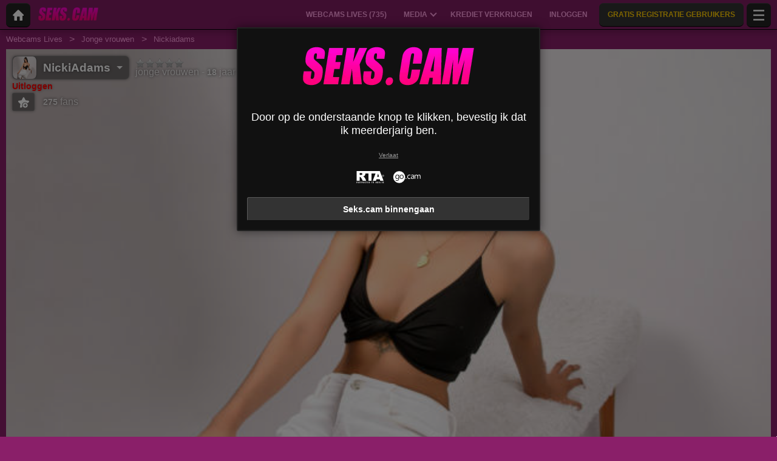

--- FILE ---
content_type: text/html; charset=UTF-8
request_url: https://www.seks.cam/nl/model/nickiadams/
body_size: 21584
content:
<!DOCTYPE HTML><html lang="nl" xml:lang="nl"><head><meta http-equiv="Content-Type" content="text/html; charset=utf-8"><title>NickiAdams - Jonge vrouwen - 18 jaar
</title><meta name="description" content="NickiAdams, Jonge vrouwen, 18 jaar op Seks.cam: live webcam, foto’s, video’s en reviews."><meta name="viewport" content="width=device-width,user-scalable=no,initial-scale=1.0,minimum-scale=1.0,maximum-scale=1.0,shrink-to-fit=0,viewport-fit=cover,interactive-widget=resizes-content"><meta name="format-detection" content="telephone=no"><meta name="RATING" content="RTA-5042-1996-1400-1577-RTA"><meta name="rating" content="adult"><meta name="theme-color" content="#8a1f69"><meta name="robots" content="noindex"><link rel="canonical" href="https://www.xlovecam.com/nl/model/nickiadams/"><link rel="icon" type="image/png" href="//medianew.wlresources.com/wl/seks/favicon-5624.png"><link rel="stylesheet" href="https://s1.wlresources.com/xlove/mobile3/css/extra/design.css?7049173"><link rel="stylesheet" href="//s1.wlresources.com/xlove/mobile3/css/gen-984.css?70491731038001"><link rel="stylesheet" href="https://s1.wlresources.com/vendor/internal/iconxl/v1/css/main.css?v=?10034"><link rel="manifest" href="/pwaManifest/"><script type="application/ld+json"></script><script type="application/ld+json">{"@context":"https://schema.org","@type":"BreadcrumbList","itemListElement":[{"@type":"ListItem","position":1,"name":"Webcams Lives","item":"https://www.seks.cam/nl/"},{"@type":"ListItem","position":2,"name":"Jonge vrouwen","item":"https://www.seks.cam/nl/models/girls/"},{"@type":"ListItem","position":3,"name":"Nickiadams","item":"https://www.seks.cam/nl/model/nickiadams/"}]}</script></head><body class=""><noscript><div class="noscript"><p>Deze site vereist Javascript om te functioneren. Uw browser ondersteunt geen JavaScript, of de scripts worden geblokkeerd. </p><p>Ga naar de helpfunctie van uw browser om te weten of uw browser Javascript ondersteunt of scripts toestaat. U kunt ook proberen om verbinding te maken met een andere browser.</p></div><img src="/err0r/js?img=1&amp;message=No+javascript+enabled" alt="Javascript is disabled"></noscript><div id="l-page"><div id="l-content">
			<div id="l-default" class="page"><div class="wg-banner" id="installPWA"><button class="wg-banner-close" data-close aria-label="Close banner" type="button"><span aria-hidden="true">&times;</span></button><img class="wg-banner-pwa-install-icon" src="" alt="Seks.cam Icon" width="45" height="45"/><div class="wg-banner-pwa-install-content"><div class="wg-banner-pwa-install-title">Seks.cam-app</div><div class="wg-banner-pwa-install-description">Ontvang meldingen van je favoriete vrouwelijke modellen door de app te installeren</div></div><button class="wg-banner-pwa-install-cta">Verkrijgen</button></div><div class="l-header"><div class="l-header-wrap"><a href="/nl/" class="button-icon-circle action-home"><svg class="iconxl3"><use xlink:href="/static-vendor/common/img/svg/mobile3Main.svg?20112116669#home" href="/static-vendor/common/img/svg/mobile3Main.svg?20112116669#home"></use></svg></a><div class="l-header-logo"><a href="/nl/"><img src="//medianew.wlresources.com/wl/seks/logo-5619.png" alt="Seks.cam" /></a></div><div class="l-header-menu-desktop"><ul><li><a href="/nl/" class="button-fluid action-webcam-live"><span>Webcams Lives (<span class="performer-stat-total">735</span>)</span></a></li><li class="header-menu-media with-dropdown"><a href="#" class="button-fluid action-media"><span>Media</span><span class="dropdown-icon"></span></a><ul class="dropdown-content"><li></li><li><a href="/nl/photos/" class="action-login"><svg class="iconxl3"><use xlink:href="/static-vendor/common/img/svg/mobile3Main.svg?20112116669#photo" href="/static-vendor/common/img/svg/mobile3Main.svg?20112116669#photo"></use></svg> Foto's
						</a></li><li><a href="/nl/videos/" class="action-login"><svg class="iconxl3"><use xlink:href="/static-vendor/common/img/svg/mobile3Main.svg?20112116669#video" href="/static-vendor/common/img/svg/mobile3Main.svg?20112116669#video"></use></svg> Video's
						</a></li><li><a href="/nl/timeline/" class="action-login"><svg class="iconxl3"><use xlink:href="/static-vendor/common/img/svg/mobile3Main.svg?20112116669#bestRating" href="/static-vendor/common/img/svg/mobile3Main.svg?20112116669#bestRating"></use></svg> Tijdlijn
						</a></li></ul></li><li><a href="/nl/credit/" class="button-fluid action-credits-visitor"><span>Krediet verkrijgen</span></a></li><li><a href="/nl/login/" class="button-fluid action-login"><span>Inloggen</span></a></li><li class="item-spacer"></li><li><a href="/nl/register/" class="button-fluid action-register call-to-action"><span>Gratis registratie gebruikers</span></a></li><li class="item-spacer"></li></ul></div><a href="#" class="button-icon-circle button-hamburger action-visibility-switch-sidebar-user"><svg class="iconxl3"><use xlink:href="/static-vendor/common/img/svg/mobile3Main.svg?20112116669#menu" href="/static-vendor/common/img/svg/mobile3Main.svg?20112116669#menu"></use></svg><span class="messaging-unread-badge-number position-top-right size-15 flex-center visible-small-only" style="display: none;"></span></a></div></div><div class="l-content-center performer-header2 "><div class="breadcrumb"><div><ul><li><a href="/nl/">Webcams Lives</a></li><li><a href="/nl/models/girls/">Jonge vrouwen</a></li><li><span>Nickiadams</span></li></ul></div></div><div class="performer-header-image" id="header-content-performer-bio-page"><div class="performer-live-video is-hidden"><img class="profile" width="320" height="240" src="https://img1-cdnus.wlresources.com/thumbprofilemodels/38/2042838/profile.jpg" alt="NickiAdams"></div><div class="photo-container gallery-has-1"><a class="thumb" data-pid="16921994" data-love="2" data-mediaType="1" data-fancybox="photo-gallery" href="//img1-cdnus.wlresources.com/photo/16921994/b/NickiAdams-sex-cam-live-show-38-2042838.jpg" ><img class="image optimize-image" loading="lazy" src="//img1-cdnus.wlresources.com/photo/16921994/b/NickiAdams-sex-cam-live-show-38-2042838.jpg" alt="NickiAdams - Live sex cam - 16921994" /></a></div><div class="block-performer-detail-area fixed-menu"><div class="performer-detail-area-row"><div class="button detail-area-performer-profile-info action-visibility-switch-sidebar-model-tools-bio-page"><div class="detail-area-performer-profile-img"><a href="#" class="button-icon-circle js-performer-profile-img"><svg class="iconxl3"><use xlink:href="/static-vendor/common/img/svg/mobile3Main.svg?20112116669#profile" href="/static-vendor/common/img/svg/mobile3Main.svg?20112116669#profile"></use></svg></a></div><div class="detail-area-nickname"><span class="action-display-profile js-performer-nickname">NickiAdams</span></div><div class="arrow-down"></div></div><div class="detail-area-performer-profile-stats"><div class="detail-area-group action-display-note"><div class="detail-area-rating-star tooltip js-performer-rating-title"><span class="star16x star00 js-performer-rating-nb-star-value"></span></div><div class="detail-area-rating-vote"><span class="js-performer-rating-count isHidden"><strong>0</strong> stemmen</span></div></div><div class="detail-area-group action-display-category"><div><span class="detail-area-category js-performer-category">Couples</span></div><div><span class="detail-area-age js-performer-age"><strong>-</strong> jaar</span></div></div></div></div><div class="performer-detail-area-row"><div class="performer-show-state"><span class="js-mode-show-offline offline">
										Uitloggen
									</span></div></div><div class="performer-detail-area-row detail-area-actions action"><div class="action block-actions"><a class="action-add-favorite button" style="display: inline-block;"><svg class="iconxl3"><use xlink:href="/static-vendor/common/img/svg/mobile3Main.svg?20112116669#addFavorite" href="/static-vendor/common/img/svg/mobile3Main.svg?20112116669#addFavorite"></use></svg></a><a class="action-remove-favorite button"><svg class="iconxl3"><use xlink:href="/static-vendor/common/img/svg/mobile3Main.svg?20112116669#removeFavorite" href="/static-vendor/common/img/svg/mobile3Main.svg?20112116669#removeFavorite"></use></svg></a><span class="detail-area-fan-count js-performer-fan-count action-display-fan-count"><strong>0</strong> Fans</span></div></div></div><div class="block-chat-buttons"><div class="block-actions"><a class="action-bio2-js-login-bonus button" href="/nl/login/?from=profile2"><svg class="iconxl3"><use xlink:href="/static-vendor/common/img/svg/mobile3Main.svg?20112116669#bonus" href="/static-vendor/common/img/svg/mobile3Main.svg?20112116669#bonus"></use></svg></a><a class="action-bio2-js-login-message button" href="/nl/login/?from=profile2"><svg class="iconxl3"><use xlink:href="/static-vendor/common/img/svg/mobile3Main.svg?20112116669#messaging" href="/static-vendor/common/img/svg/mobile3Main.svg?20112116669#messaging"></use></svg></a></div></div><ul class="block-menu bio-page-without-livecam"><li class="aboutLink js-link-about"><a href="/nl/model/nickiadams/"><span class="txt-medium-large">Over mij</span><span class="txt-small">Biografie</span></a></li><li class="mediaLink js-link-media"><a href="#media"><span class="txt-medium-large">Foto&#039;s &amp; Video&#039;s</span><span class="txt-small">Media</span></a></li><li class="reviewLink js-link-review"><a href="#reviews">
									Opmerkingen
								</a></li><li class="scheduleLink js-link-schedule performer-schedule-link"><a href="#schedule">Schedule</a></li><li class="messageLink "><a class="action-bio2-js-login-message messageLink" href="/nl/login/?from=profile2">
							Berichten
						</a></li></ul></div><div id="carousel-performer-card"><div class="entry-title"></div><div class="carousel-performer-card-wrapper"><div class="overflow-hidden"><div class="carousel-performer-card-container" style="width: 100%;"><div class="loader">Laden ...</div></div></div></div><div class="see-more-link" style="display: none;"><a href="/">Bekijk meer online modellen</a></div></div><div class="header"><div class="performer2-status-info"><div class="hide btn-message"><a class="action-bio2-js-login-message button" href="/nl/login/?from=profile2"><svg class="iconxl3"><use xlink:href="/static-vendor/common/img/svg/mobile3Main.svg?20112116669#messaging" href="/static-vendor/common/img/svg/mobile3Main.svg?20112116669#messaging"></use></svg></a></div><div class="hide btn-fav"><div class="action block-actions"><a class="action-add-favorite"><svg class="iconxl3"><use xlink:href="/static-vendor/common/img/svg/mobile3Main.svg?20112116669#addFavorite" href="/static-vendor/common/img/svg/mobile3Main.svg?20112116669#addFavorite"></use></svg><span class="label">Gratis volgen</span></a><a class="action-remove-favorite " style="display: none;"><svg class="iconxl3"><use xlink:href="/static-vendor/common/img/svg/mobile3Main.svg?20112116669#removeFavorite" href="/static-vendor/common/img/svg/mobile3Main.svg?20112116669#removeFavorite"></use></svg><span class="label">Stop met volgen</span></a></div></div></div><div><h1 class="name">NickiAdams</h1><div class="text category">
							Jonge vrouwen
															- 18 jaar
													</div></div></div></div><div id="mod-performer-profile2" class="page-with-title l-content-center"><div><div id="bioProfileData"><div class="grid-col-or-row profile-details"><div><div class="ficheModel bloc-with-margin-horizontal-only"><div class="bloc-container bio-profile-age"><span class="txt-label">Leeftijd</span><span class="txt-value">18 jaar</span></div><div class="bloc-container bio-profile-height"><span class="txt-label">Lengte</span><span class="txt-value">167 cm - 66 in</span></div><div class="bloc-container bio-profile-weight"><span class="txt-label">Gewicht</span><span class="txt-value">51 kg - 112 lbs</span></div><div class="bloc-container bio-profile-hairColor"><span class="txt-label">Haarkleur</span><span class="txt-value">Zwart</span></div><div class="bloc-container bio-profile-hairLength"><span class="txt-label">Haarlengte</span><span class="txt-value">Kort</span></div><div class="bloc-container bio-profile-eyeColor"><span class="txt-label">Kleur ogen</span><span class="txt-value">Bruin</span></div><div class="bloc-container bio-profile-measurements"><span class="txt-label">Borsten</span><span class="txt-value">61-90-75 cm - 24-35-30 in</span></div><div class="bloc-container bio-profile-bra"><span class="txt-label">Borsten</span><span class="txt-value">Grote tieten</span></div><div class="bloc-container bio-profile-sexPreference"><span class="txt-label">Seksuele voorkeur</span><span class="txt-value text-could-be-hard">bi</span></div><div class="bloc-container bio-profile-sex"><span class="txt-label">seks</span><span class="txt-value">Vrouw</span></div><div class="bloc-container bio-profile-sexAppearance"><span class="txt-label">Uiterlijk geslachtsdeel</span><span class="txt-value">Geschoren</span></div><div class="bloc-container bio-profile-bodyType"><span class="txt-label">Lichaamsvorm</span><span class="txt-value">Dun</span></div><div class="bloc-container bio-profile-ethnicGroup"><span class="txt-label">Etnie</span><span class="txt-value">Latino</span></div><div class="bloc-container bio-profile-turnOn"><span class="txt-label">Wind me op</span><span class="txt-value text-could-be-hard">cam2cam</span></div><div class="bloc-container bio-profile-turnOff"><span class="txt-label">Wind me niet op</span><span class="txt-value text-could-be-hard">rudness</span></div><div class="bloc-container bio-profile-favPosition"><span class="txt-label">Favoriete positie</span><span class="txt-value text-could-be-hard">all</span></div></div></div><div class="bloc-last-connections bloc-with-margin-horizontal-only"><div class="bloc-container language-spoken"><span class="txt-label">Gesproken talen</span><span class="label">Engels</span><span class="label">Spaans</span></div><div class="bloc-container bloc-signup-date"><span class="txt-label">Registratiedatum</span><span class="txt-value">dinsdag 25 juli 2023</span></div><div class="bloc-container bloc-login-date"><span class="txt-label">Laatste keer ingelogd</span><ul class="connectionList"><li><span class="txt-value">zondag 10 september van 16:37 tot 01:01</span><span class="txt-duration"> -  8h 24min</span></li><li><span class="txt-value">zaterdag 9 september van 21:51 tot 05:02</span><span class="txt-duration"> -  7h 11min</span></li><li><span class="txt-value">zaterdag 9 september van 06:45 tot 12:54</span><span class="txt-duration"> -  6h 9min</span></li><li><span class="txt-value">vrijdag 8 september van 21:55 tot 06:03</span><span class="txt-duration"> -  8h 7min</span></li><li><span class="txt-value">donderdag 7 september van 18:58 tot 05:02</span><span class="txt-duration"> -  10h 4min</span></li><li><span class="txt-value">maandag 4 september van 22:06 tot 01:35</span><span class="txt-duration"> -  3h 29min</span></li><li><span class="txt-value">zaterdag 2 september van 22:21 tot 05:07</span><span class="txt-duration"> -  6h 46min</span></li><li><span class="txt-value">vrijdag 1 september van 22:20 tot 05:41</span><span class="txt-duration"> -  7h 21min</span></li><li><span class="txt-value">donderdag 31 augustus van 22:13 tot 04:30</span><span class="txt-duration"> -  6h 16min</span></li><li><span class="txt-value">woensdag 30 augustus van 22:10 tot 05:03</span><span class="txt-duration"> -  6h 53min</span></li></ul></div></div></div><div class="bloc-with-padding-margin bio-profile-description"><div class="bloc-container text-could-be-hard"><h2>Live chat en sexy webcam van NickiAdams</h2></div></div></div><div class="hide btn-showMore"><a href="#" class="js-showMore" data-target="#bioProfileData"><span class="more">Meer zien</span><span class="less">Minder zien</span></a></div></div><div class="bloc-part bloc-part-color section-price"><div class="bloc-container"><div class="bloc-container bio-price-private"><span class="txt-label">Tarief privéshow</span><span class="txt-price">US$ 2,15 / minuut</span><span class="price-explanation">Om in een privéshow te zijn met het model</span></div><div class="bloc-container bio-price-xclusive"><span class="txt-label">Tarief 100% exclusieve privéshow</span><span class="txt-price">US$ 2,63 / minuut</span><span class="price-explanation">Om in een exclusieve privéshow te zijn met het model (alleen met het model)</span></div><div class="bloc-container bio-price-sneakpeek"><span class="txt-label">Tarief 'SneakPeek'</span><span class="txt-price">US$ 1,08</span><span class="price-explanation">Om enkele seconden toegang te hebben tot een privéshow (zonder te kunnen communiceren)</span></div><div class="bloc-container bio-price-bonus"><span class="txt-label">Bonus</span><span class="price-explanation">Om een bonus te geven als je fan bent van NickiAdams !</span><p style="padding-bottom: 0;"><a class="button credits expanded action-bio2-js-login-bonus call-to-action" href="/nl/login/?from=profile">Een bonus sturen? NickiAdams</a></p></div></div></div><div class="bloc-part bloc-part-color bio-tag-list"><h2>In mijn show</h2><p><span>Tatoeage </span></p></div><div class="tabbed-section"><ul class="tabs" data-tabs id="bio-tab-list"><li class="tabs-title is-active"><a data-tabs-target="panel-media" href="#panel-media">Media</a></li><li class="tabs-title"><a data-tabs-target="panel-reviews" href="#panel-reviews">Opmerkingen</a></li><li class="tabs-title"><a data-tabs-target="panel-schedule" href="#panel-schedule">Planning</a></li></ul><div class="tabs-content" data-tabs-content="bio-tab-list"><div class="tabs-panel is-active" id="panel-media"><div class="bloc-part bloc-part-color flex-container flex-dir-column"><div style="order: 1; overflow-anchor: none;"><div class="bloc-container bloc-head"><h2>Sexy foto&#039;s en video&#039;s van NickiAdams</h2></div></div><div style="order: 2;"><div class="bloc-container media-control"><fieldset><label for="mediaType">Type</label><select id="mediaType"><option value="3" selected="selected">Alles</option><option value="1">Foto's</option><option value="2">Video's</option></select></fieldset><fieldset><label for="mediaAccess">Lijst van inhoud</label><select id="mediaAccess"><option value="3" selected="selected">Alles</option><option value="1">Gratis toegang</option><option value="2">VIP-inhoud</option></select></fieldset><fieldset><label for="mediaSort">Sorteren op</label><select id="mediaSort"><option value="1" selected="selected">Datum</option><option value="2">Loves</option></select></fieldset></div><div class="gallery-media" id="mediaList"><a class="thumb" data-pid="16921994" data-love="2" data-mediaType="1" data-fancybox="photo-gallery" href="//img1-cdnus.wlresources.com/photo/16921994/b/NickiAdams-sex-cam-live-show-38-2042838.jpg"><div class="wrapper"><img class="image " loading="lazy" width="320" height="240" src="//img1-cdnus.wlresources.com/photo/16921994/b/NickiAdams-sex-cam-live-show-38-2042838.jpg" alt="NickiAdams - Live sex cam - 16921994" /></div></a></div><div class="infinite-scroll-bottom-space"><button class="button expanded js-action-load-more" style="display: none;">Meer zien</button></div></div></div></div><div class="tabs-panel" id="panel-reviews"><div class="bloc-part bloc-part-color flex-container flex-dir-column"><div style="order: 1;  overflow-anchor: none;"><div class="bloc-container bloc-head"><h2 class="seo">De laatste opmerkingen bij de privéshows van NickiAdams</h2></div></div><div style="order: 2;"><div class="bloc-container review-control"><fieldset><label for="reviewOrder">Classificatie</label><select id="reviewOrder"><option value="2"  selected="selected" >Datum
					</option><option value="1" >Opmerking
					</option></select></fieldset><fieldset><label for="reviewType">Type</label><select id="reviewType"><option value="0" >Alles
					</option><option value="1"  selected="selected" >De meest relevante
					</option></select></fieldset></div><div class="client-reviewList" id="reviewContentList"><div class="review-item"><div class="client">tapeface00</div><span class="star16x star50 note"></span><span class="date">19-08-23 09:04</span><div class="msg text-could-be-hard">Leuk! Heel nat.</div></div><div class="review-item"><div class="client">matchiest</div><span class="star16x star50 note"></span><span class="date">28-07-23 03:23</span><div class="msg text-could-be-hard">Bovenkant</div></div><div class="review-item"><div class="client">Charly777</div><span class="star16x star50 note"></span><span class="date">27-07-23 00:04</span><div class="msg text-could-be-hard">😘😍😍😍</div></div></div><button class="button expanded" id="action-review-load-more" style="display: none;">Meer zien
		</button></div></div></div><div class="tabs-panel" id="panel-schedule"><div class="bloc-part bloc-part-color"><div class="bloc-head"><div class="bloc-container bloc-title"><h2 class="seo">Aanwezigheidsplanning van NickiAdams</h2></div><p><span class="highlight">NickiAdams</span>
 heet nog geen aanwezigheidsplanning</p><p><span class="highlight">NickiAdams</span>
 is sinds enige tijd niet meer online geweest en wij kunnen u geen betrouwbare aanwezigheidsplanning bieden.</p></div></div></div></div></div><div id="l-footer"><div class="l-footer-content"><div class="group-accordion-footer"><div class="item-accordion footer-accordion-item-information is-visible is-disabled"><div class="accordion-data-content section-information"><div class="row collapse block-links"><div class="columns small-6 medium-3"><p>Seks.cam</p><ul><li><a class="js-footer-webcam-live" href="/nl/">Alle modellen</a></li><li><a href="/nl/register/" class="action-register">Aanmelden</a></li><li><a href="/nl/login/" class="action-login">Inloggen</a></li></ul></div><div class="columns small-6 medium-3"><p>Gebruikersvoorwaarden &amp; Veiligheid</p><ul><li><a href="/nl/support/terms/#terms">Algemene Gebruikersvoorwaarden</a></li><li><a href="/nl/support/terms/#infoPrivacy">Privacybeleid</a></li><li><a href="/nl/support/terms/#compliance">Conformiteit</a></li><li><a href="/nl/support/cookiePolicy/">Cookies</a></li><li><a href="/nl/support/terms/#regulation2257">Archives 18 USC 2257</a></li></ul></div><div class="columns small-6 medium-3"><p>ONLINE-Chat-Support</p><ul><li><a href="/nl/support/help/">Help</a></li><li><a href="/nl/support/chat/" target="_blank">Chat Support 24/7</a></li><li><a href="/nl/support/contact/">Contact</a></li><li><a href="/nl/support/reportContent/">Melding van inhoud</a></li></ul></div><div class="columns small-6 medium-3"><p>Modellen &amp; Aansluiting</p><ul><li><span>Aanmelden</span><a href="#" data-url="aHR0cHM6Ly9tb2RlbC54bG92ZWNhbS5jb20vP2Zyb209c2Vrc19NJnNldF9sYW5nPW5s">Camgirl &amp; studiomodel</a></li><li><span>XLoveCash</span><a href="#" data-url="aHR0cHM6Ly93d3cueGxvdmVjYXNoLmNvbS8/aWRjPTkzMA==">Webmaster</a></li><li><a href="https://go.cam" target="_blank" rel="noopener">
									Go.cam – Leeftijdsverificatie
								</a></li></ul></div></div><div class="block-links-other"><div class="block-addiction"><p>Het gebruik van het platform kan leiden tot verslaving. Zorg ervoor dat je jezelf grenzen stelt.</p></div><div class="external-links"><div class="row collapse align-center"><div class="columns small-4"><a href="https://www.asacp.org/?content=validate&ql=a6cf2d3b8146fbcdece4f7030f69eecb" rel="noopener" target="_blank"><svg class="footerSvgAsapct"><use xlink:href="/static-vendor/internal/iconxl/v2/svg/main.svg?10034#asacp" href="/static-vendor/internal/iconxl/v2/svg/main.svg?10034#asacp"></use></svg></a></div><div class="columns small-4"><a href="https://www.rtalabel.org/" rel="noopener" target="_blank"><svg class="footerSvgRta"><use xlink:href="/static-vendor/internal/iconxl/v2/svg/main.svg?10034#rta" href="/static-vendor/internal/iconxl/v2/svg/main.svg?10034#rta"></use></svg></a></div><div class="columns small-4"><a href="https://go.cam" rel="noopener" target="_blank"><svg class="footerSvgGoDotCam"><use xlink:href="/static-vendor/internal/iconxl/v2/svg/main.svg?10034#godotcam" href="/static-vendor/internal/iconxl/v2/svg/main.svg?10034#godotcam"></use></svg></a></div></div></div></div></div></div></div><div class="block-credits"><p>Concept & Realisatie General Platform services <span class="canvas-text-js" data-key="VZ!r3BYs1g881769694587" data-content="pSQCkzgi1XjhnGSkmW8="></span> / E-Wallet services <span class="canvas-text-js" data-key="VZ!r3BYs1g881769694587" data-content="tw+vQAcoxXRMUkTvrDWKNZKandM21+E="></span> © 2026  <br>Seks.cam</p></div></div></div></div>
	<div class="sidebar-left" id="sidebar-performer-bio-page"><div class="l-content-center"><ul class="jq-menu bio-page"><li class="content-header performer-menu-bio action-performer-profile"><ul><li><a class="button-icon-circle js-performer-profile-img" href="#profile"><svg class="iconxl3"><use xlink:href="/static-vendor/common/img/svg/mobile3Main.svg?20112116669#profile" href="/static-vendor/common/img/svg/mobile3Main.svg?20112116669#profile"></use></svg></a></li></ul><ul class="performer-bio-details"><li><a href="#profile"><span class="detail-area-nickname js-performer-nickname">-</span></a></li><li class="action-performer-reviews js-link-review"><a href="#reviews"><span class="star16x star00 js-performer-rating-nb-star-value"></span><span class="detail-area-rating-vote js-performer-rating-count isHidden"><strong>0</strong> stemmen</span></a></li><li><a href="#profile"><span class="detail-area-category js-performer-category"></span><span class="detail-area-age js-performer-age"><strong> - 0</strong> jaar</span></a></li><li><a href="#profile"><span class="detail-area-fan-count js-performer-fan-count action-display-fan-count"><strong>0</strong> Fans</span></a></li></ul></li><li class="action-performer-profile js-link-about"><a href="#profile"><svg class="iconxl3"><use xlink:href="/static-vendor/common/img/svg/mobile3Main.svg?20112116669#terms" href="/static-vendor/common/img/svg/mobile3Main.svg?20112116669#terms"></use></svg><span class="text-female">Over mij</span><span class="text-male">Over mij</span></a></li><li class="action-performer-photo-and-video js-link-media"><a href="#media"><svg class="iconxl3"><use xlink:href="/static-vendor/common/img/svg/mobile3Main.svg?20112116669#photoVideo" href="/static-vendor/common/img/svg/mobile3Main.svg?20112116669#photoVideo"></use></svg><span>Foto's en video's</span></a></li><li class="action-performer-video-vip vip js-link-media"><a href="#"><svg class="iconxl3"><use xlink:href="/static-vendor/common/img/svg/mobile3Main.svg?20112116669#vipH2" href="/static-vendor/common/img/svg/mobile3Main.svg?20112116669#vipH2"></use></svg> VIP-inhoud
				</a></li><li class="action-performer-reviews js-link-review"><a href="#reviews"><svg class="iconxl3"><use xlink:href="/static-vendor/common/img/svg/mobile3Main.svg?20112116669#chatSupport" href="/static-vendor/common/img/svg/mobile3Main.svg?20112116669#chatSupport"></use></svg><span>Opmerkingen</span></a></li><li class="action-performer-schedule action-performer-profile js-link-schedule"><a href="#schedule"><svg class="iconxl3"><use xlink:href="/static-vendor/common/img/svg/mobile3Main.svg?20112116669#schedule" href="/static-vendor/common/img/svg/mobile3Main.svg?20112116669#schedule"></use></svg><span>Aanwezigheidsschema</span></a></li><li class="divider"></li><li data-action="messaging" class="item-solo"><a href="/nl/login/?from=chat-menu" class="action-bio2-js-login-message"><svg class="iconxl3"><use xlink:href="/static-vendor/common/img/svg/mobile3Main.svg?20112116669#messaging" href="/static-vendor/common/img/svg/mobile3Main.svg?20112116669#messaging"></use></svg> Een bericht sturen
				</a></li><li data-action="favoriteAdd" class="item-solo action-performer-favorite-add"><a href="/nl/login/?from=chat-menu"><svg class="iconxl3"><use xlink:href="/static-vendor/common/img/svg/mobile3Main.svg?20112116669#addFavorite" href="/static-vendor/common/img/svg/mobile3Main.svg?20112116669#addFavorite"></use></svg>  Aan mijn favorieten toevoegen
				</a></li><li data-action="favoriteRemove" class="item-solo action-performer-favorite-remove"><a href="#favRemove"><svg class="iconxl3"><use xlink:href="/static-vendor/common/img/svg/mobile3Main.svg?20112116669#removeFavorite" href="/static-vendor/common/img/svg/mobile3Main.svg?20112116669#removeFavorite"></use></svg> Van mijn favorieten verwijderen
				</a></li><li data-action="tip" class="item-solo send-tips"><a href="#tip"><svg class="iconxl3"><use xlink:href="/static-vendor/common/img/svg/mobile3Main.svg?20112116669#bonusH2" href="/static-vendor/common/img/svg/mobile3Main.svg?20112116669#bonusH2"></use></svg> Een Bonus geven
				</a></li></ul></div></div>		<div class="reveal popupFavoriteNotification popupNotification" id="popupFavoriteNotification" data-reveal><div class="title"><div class="h2-seo">Je hebt <span class="js-performer-nickname performer-nickname-hl"></span> net toegevoegd<br>
aan je favoriete modellen</div></div><div class="row"><div class="small-12 text-center">
				Wil je een melding ontvangen wanneer één van je favoriete modellen zich aanmeldt op de site?
			</div></div><br/><div class="text-center"><button class="button dont-remind close-notifications" data-type="favorite" data-close>Nee, bedankt</button><button class="button accept-notifications" data-type="favorite" data-close>Ja</button></div></div><div class="reveal popup-message-centered" id="popupTipSend" data-reveal data-options="closeOnClick:false;"><div class="title classic">Geef een Bonus aan <span class='js-performer-nickname performer-nickname-hl'>-</span></div><div class="rating"><div class="title">Geef jouw mening over de show van <span class='js-performer-nickname performer-nickname-hl'>-</span>.</div><p>
				Besteed vandaag <span class="js-credit-amount credit-call-to-action">-</span> (of meer) aan de show om deze te beoordelen en geef ons jouw mening.
			</p></div><div class="row"><div class="small-3 columns no-padding-if-too-small"><input type="number" id="sliderOutput2" class="js-amount"></div><div class="small-9 columns"><div class="slider bonus" data-slider data-initial-start="5" data-step="0.1" data-start="0.1" data-end="50"><span class="slider-handle" data-slider-handle role="slider" tabindex="1" aria-controls="sliderOutput2" aria-valuenow="5" aria-valuemin="0.1" aria-valuemax="50"></span><span class="slider-fill" data-slider-fill></span></div></div></div><div class="messageArea"><div id="unicodeEmojiPopupTipSendArea" class="locationPopupTipSendArea"></div><p class="messageTitle">
				Een bericht verzenden naar <span class='js-performer-nickname performer-nickname-hl'>-</span></p><textarea placeholder="Uw bericht" name="content" class="bonus-message"></textarea><div class="action-open-emoji-popup-tip-send-area show-for-large"><svg><use data-href="/static-vendor/common/img/svg/mobile_main.svg?20112116669#smiley"></use></svg></div></div><div class="js-action-button"><button class="button expanded js-action-submit">Bevestigen</button></div><div class="js-loader layer-loader"><img src="https://s1.wlresources.com/xlove/mobile3/img/loader/124x124.gif" width="48" height="48" alt="Laden ..."/></div><button class="close-button" data-close aria-label="Close modal" type="button"><span aria-hidden="true">&times;</span></button></div><div class="reveal popup-message-centered" id="popupTipSent" data-reveal><div class="title">Geslaagd.</div><div class="row content"><div class="small-12 columns no-padding-if-too-small text-center"><p>Je hebt <span class="js-client-amount-with-currency">-</span> naar <span class="js-performer-nickname performer-nickname-hl">-</span></p></div></div><button class="close-button" data-close aria-label="Close modal" type="button"><span aria-hidden="true">&times;</span></button></div><div class="reveal popup-message-centered" id="popupLoaderWithMessage" data-reveal data-options="closeOnClick:false;"><p class="js-message">
			Verbinding bezig...
		</p><div class="js-button-close"><button class="button expanded" data-close>OK</button></div><div class="js-loader layer-loader"><img src="https://s1.wlresources.com/xlove/mobile3/img/loader/124x124.gif" width="48" height="48" alt="Laden ..."/></div></div><div class="reveal popup-message-centered" id="popupVipSubscription" data-reveal><div class="title">Abonnement op VIP-inhoud van <span class='js-performer-nickname performer-nickname-hl'>-</span></div><p class="info">
			Krijg toegang tot alle VIP-inhoud (foto&#039;s en video&#039;s) van <span class='js-performer-nickname performer-nickname-hl'>-</span> voor <span class='js-performer-vip-price credit-call-to-action'>-</span>!
		</p><div><div id="container-vip-subscribe-single"><button class="button expanded credits js-action-vip-subscribe">Ik abonneer me op VIP-content</button></div><div id="container-vip-subscribe-both"><p>Kies uw betaalmethode</p><button class="button expanded credits js-action-vip-subscribe" data-paymentType="2"><span class="float-left">Creditcard</span><span class="float-right">Aanbevolen</span></button><button class="button expanded js-action-vip-subscribe" data-paymentType="1"><span class="float-left">Uw credits</span><span class="js-client-amount-with-currency float-right"></span></button></div></div><div class="js-button-bio"><a class="button expanded" href="#"><span class="iconxl-profilmodel"></span><span class="js-performer-nickname" style="color: inherit;">-</span></a></div><p class="js-free-vip-disabled not-important text-center">
			Het model biedt geen ratis VIP-video&#039;s aan
		</p><button class="close-button" data-close aria-label="Close modal" type="button"><span aria-hidden="true">&times;</span></button></div><div class="reveal popup-message-centered" id="popupVipVideoFree" data-reveal><p>
			Je hebt momenteel <span class='js-vip-free-available'></span> gratis token(s). Klik op een VIP-video om gratis te kijken.
		</p><div><button class="button expanded js-action-play">Video bekijken</button></div><div class="js-button-bio"><a class="button expanded" href="#"><span class="iconxl-profilmodel"></span><span class="js-performer-nickname" style="color: inherit;">-</span></a></div><div><button class="button expanded" data-close>Annuleren</button></div><button class="close-button" data-close aria-label="Close modal" type="button"><span aria-hidden="true">&times;</span></button></div><div class="reveal popup-message-centered" id="popupVipDisabled" data-reveal><p class="content">
			Dit medium is niet meer beschikbaar
		</p><div><button class="button expanded js-action-ok">OK</button></div><button class="close-button" data-close aria-label="Close modal" type="button"><span aria-hidden="true">&times;</span></button></div>	<div class="reveal" id="pwaInstall" data-reveal data-animation-in="slide-in-up" data-animation-out="slide-out-down"><div class="pwa-install-home-screen"><img src="https://s1.wlresources.com/xlove/mobile3/img/pwa/iOS_homeScreen.jpg" alt="iOS Home screen" loading="lazy" class="pwa-install-home-screen-background"/><div class="pwa-install-fake-app"><img src="" alt="Seks.cam Icon"/><div class="pwa-install-pwa-title">Seks.cam</div></div></div><div class="pwa-install-container"><div class="pwa-install-title">Ontvang notificaties met de app</div><ul class="pwa-install-advantages"><li class="pwa-install-advantage"><svg class="iconxl3"><use xlink:href="/static-vendor/common/img/svg/mobile3Main.svg?20112116669#messaging" href="/static-vendor/common/img/svg/mobile3Main.svg?20112116669#messaging"></use></svg><p>Voor nieuwe privéberichten</p></li><li class="pwa-install-advantage"><svg class="iconxl3"><use xlink:href="/static-vendor/common/img/svg/xlovecam_main.svg?20112116669#webcam" href="/static-vendor/common/img/svg/xlovecam_main.svg?20112116669#webcam"></use></svg><p>Wanneer de modellen live zijn</p></li></ul><div class="pwa-install-steps"><ol id="ios"><li>Klik op het pictogram Delen <svg class='iconxl3'><use xlink:href='/static-vendor/common/img/svg/pwa/icons.svg?20112116669#share' href='/static-vendor/common/img/svg/pwa/icons.svg?20112116669#share'></use></svg></li><li>Klik op het pictogram "Toevoegen aan Startscherm <svg class='iconxl3'><use xlink:href='/static-vendor/common/img/svg/pwa/icons.svg?20112116669#plus' href='/static-vendor/common/img/svg/pwa/icons.svg?20112116669#plus'></use></svg>"</li></ol><ol id="android"><li>Klik op het instellingenpictogram <svg class='iconxl3'><use xlink:href='/static-vendor/common/img/svg/pwa/icons.svg?20112116669#menu' href='/static-vendor/common/img/svg/pwa/icons.svg?20112116669#menu'></use></svg></li><li>Klik op het pictogram voor het startscherm <svg class='iconxl3'><use xlink:href='/static-vendor/common/img/svg/pwa/icons.svg?20112116669#mobile' href='/static-vendor/common/img/svg/pwa/icons.svg?20112116669#mobile'></use></svg></li></ol></div></div><button class="close-button" data-close aria-label="Close modal" type="button"><span aria-hidden="true">&times;</span></button></div>	</div>
</div>


<div class="sidebar-right" id="sidebar-user"><ul class="jq-menu group-accordeon"><li class="button-menu register"><a class="call-to-action3" href="/nl/register/"><span class="iconxl-sign-up"></span> Gratis registratie gebruikers
				</a></li><li class="login"><a href="/nl/login/?from=menuTopRight"><span class="iconxl-sign-in"></span> Log in
				</a></li><li class="button-menu credits-visitor"><a href="/nl/credit/"><span class="iconxl-add-credits-h2"></span> Krediet verkrijgen
				</a></li><li class="hide-for-large"><a data-access="registered" href="/nl/photos/"><svg class="iconxl3"><use xlink:href="/static-vendor/common/img/svg/mobile3Main.svg?20112116669#photo" href="/static-vendor/common/img/svg/mobile3Main.svg?20112116669#photo"></use></svg> Foto's
			</a></li><li class="hide-for-large"><a data-access="registered" href="/nl/videos/"><svg class="iconxl3"><use xlink:href="/static-vendor/common/img/svg/mobile3Main.svg?20112116669#video" href="/static-vendor/common/img/svg/mobile3Main.svg?20112116669#video"></use></svg> Video's
			</a></li><li class="hide-for-large"><a href="/nl/login/" class="login"><span class="iconxl-best-rating"></span> Tijdlijn
				</a></li><li><a href="/nl/support/contact/"><svg class="iconxl3"><use xlink:href="/static-vendor/common/img/svg/mobile3Main.svg?20112116669#contact" href="/static-vendor/common/img/svg/mobile3Main.svg?20112116669#contact"></use></svg> Contact
			</a></li><li><a href="/nl/support/chat/" target="_blank"><svg class="iconxl3"><use xlink:href="/static-vendor/common/img/svg/mobile3Main.svg?20112116669#chatSupport" href="/static-vendor/common/img/svg/mobile3Main.svg?20112116669#chatSupport"></use></svg> Chat Support
			</a></li><li><a href="/nl/support/help/"><svg class="iconxl3"><use xlink:href="/static-vendor/common/img/svg/mobile3Main.svg?20112116669#help" href="/static-vendor/common/img/svg/mobile3Main.svg?20112116669#help"></use></svg> Help
			</a></li><li><a href="/nl/support/terms/"><svg class="iconxl3"><use xlink:href="/static-vendor/common/img/svg/mobile3Main.svg?20112116669#terms" href="/static-vendor/common/img/svg/mobile3Main.svg?20112116669#terms"></use></svg> Algemene voorwaarden
			</a></li><li class="item-accordeon"><a href="#"><svg class="iconxl3"><use xlink:href="/static-vendor/common/img/svg/mobile3Main.svg?20112116669#earth" href="/static-vendor/common/img/svg/mobile3Main.svg?20112116669#earth"></use></svg> Taal :

																													<span class="lang-selected">Nederlands</span><span class="action-switch">+</span></a><ul class="jq-accordeon-content jq-menu-header-sub"><li class="lang" data-id="en"><a href="/en/model/nickiadams/"><span class="arrow-right">&rsaquo;</span>
																					English
																			</a></li><li class="lang" data-id="nl"><a href="/nl/model/nickiadams/"><span class="arrow-right">&rsaquo;</span><strong>Nederlands <span class="entypo-check icon-menu"></span></strong></a></li></ul></li><li><a href="/nl/events/"><svg class="iconxl3"><use xlink:href="/static-vendor/common/img/svg/mobile3Main.svg?20112116669#event" href="/static-vendor/common/img/svg/mobile3Main.svg?20112116669#event"></use></svg> Evenementen
				</a></li><li><a href="#" data-url="aHR0cHM6Ly93d3cueGxvdmVjYXNoLmNvbS8/aWRjPTkzMA=="><svg class="iconxl3"><use xlink:href="/static-vendor/common/img/svg/mobile3Main.svg?20112116669#webmasters" href="/static-vendor/common/img/svg/mobile3Main.svg?20112116669#webmasters"></use></svg> Affiliatie
					</a></li><li><a href="#" data-url="aHR0cHM6Ly9tb2RlbC54bG92ZWNhbS5jb20vP2Zyb209c2Vrc19NJnNldF9sYW5nPW5s"><svg class="iconxl3"><use xlink:href="/static-vendor/common/img/svg/mobile3Main.svg?20112116669#profile" href="/static-vendor/common/img/svg/mobile3Main.svg?20112116669#profile"></use></svg> Inschrijving Model & Studio
					</a></li></ul></div><div class="sidebar-floating" id="sidebar-media"><ul class="jq-menu"><li><a data-access="registered" href="#"><svg class="iconxl3"><use xlink:href="/static-vendor/common/img/svg/mobile3Main.svg?20112116669#photo" href="/static-vendor/common/img/svg/mobile3Main.svg?20112116669#photo"></use></svg> Foto's
				</a></li><li><a data-access="registered" href="#"><svg class="iconxl3"><use xlink:href="/static-vendor/common/img/svg/mobile3Main.svg?20112116669#video" href="/static-vendor/common/img/svg/mobile3Main.svg?20112116669#video"></use></svg> Video's
				</a></li><li><a data-access="registered" href="#"><svg class="iconxl3"><use xlink:href="/static-vendor/common/img/svg/mobile3Main.svg?20112116669#bestRating" href="/static-vendor/common/img/svg/mobile3Main.svg?20112116669#bestRating"></use></svg> Tijdlijn
				</a></li></ul></div>
<div id="app-loader" style="display: none" >
	<div>
	</div>
</div>



<div class="reveal" id="popupLoader" data-reveal data-options="closeOnClick:false;">
	<p class="js-message">
		Bezig te downloaden, even wachten a.u.b. ...
	</p>
	
	<img class="loader-img" src="https://s1.wlresources.com/xlove/mobile3/img/loader/124x124.gif" height="32" width="32" alt="Laden ..." />
	
	
	<p>
		<button class="button expanded js-action-cancel">Cancel</button>
	</p>

</div>
<div id="loaderForRessourceMissing" style="display: none;"><img class="loader-img" src="[data-uri]" data-src="https://s1.wlresources.com/xlove/mobile3/img/loader/124x124.gif" height="32" width="32" alt="Laden ..." /><p>Laden ...</p></div><div class="reveal" id="popupConfirmLayer" data-reveal><div class="title m-title"></div><div class="contentBlock"><button class="button expanded button-yes">OK</button></div><div><button class="button expanded button-cancel">Annuleren</button></div></div><div class="reveal" id="popupInfoWithTitle" data-reveal><div><div class="title js-info-title"></div><p class="js-info-content"></p></div><div class="js-action-get-credit"><a href="/nl/credit/" class="button expanded credits">Krediet verkrijgen</a></div><button class="button expanded" data-close>OK</button><button class="close-button" data-close aria-label="Close modal" type="button"><span aria-hidden="true">&times;</span></button></div><div class="reveal" id="popupInfoNoTitle" data-reveal><div><p class="js-info-content"></p></div><div class="js-action-get-credit"><a href="/nl/credit/" class="button expanded credits">Krediet verkrijgen</a></div><p class="footer"></p><button class="close-button" data-close aria-label="Close modal" type="button"><span aria-hidden="true">&times;</span></button></div><div class="reveal popup-message-centered" id="popupGenericWithTitle" data-reveal><div class="title js-info-title"></div><div><p class="js-info-content"></p></div><button class="close-button" data-close aria-label="Close modal" type="button"><span aria-hidden="true">&times;</span></button></div><div class="reveal popupMessagingNotification popupNotification" id="popupMessagingNotification" data-reveal><div class="title"><div class="h2-seo">
			Je hebt een privébericht gestuurd naar <span class="js-performer-nickname performer-nickname-hl"></span></div></div><div class="row"><div class="small-12 text-center">
			Wil je een melding ontvangen wanneer een model je een bericht stuurt?
		</div></div><br /><div class="text-center"><button class="button dont-remind close-notifications" data-type="messaging" data-close>Nee, bedankt</button><button class="button accept-notifications" data-type="messaging" data-close>Ja</button></div></div><div class="reveal reveal-layout-4 popup-message-centered" id="popupSignup" data-reveal data-options="closeOnClick:false;"><div class="row small-up-1 large-up-2"><div class="column column-form"><div class="h1-seo js-content js-type-no-reason">GRATIS AANMELDEN</div><p class="content js-content js-type-duration-expired">
				Meld u GRATIS aan en chat onbeperkt met modellen!
			</p><p class="content js-content js-type-performer-in-private-show"><span class='js-performer-nickname performer-nickname-hl'>-</span> stapt net een privéshow in!
			</p><p class="content js-content js-type-guest-add-favorite"><em>schrijf u hier in</em><br>
om <span class='js-performer-nickname performer-nickname-hl'>-</span> toe te voegen aan je favorieten
			</p><p class="content js-content js-type-guest-private-show"><em>schrijf u hier in</em><br>
om naar een privéshow te gaan met <span class='js-performer-nickname performer-nickname-hl'>-</span></p><p class="content js-content js-type-guest-active-sextoy"><em>schrijf u hier in</em><br>
om de sextoy van <span class='js-performer-nickname performer-nickname-hl'>-</span> te activeren
			</p><p class="content js-content js-type-guest-send-tip"><em>schrijf u hier in</em><br>
om een bonus te bieden aan <span class='js-performer-nickname performer-nickname-hl'>-</span></p><p class="content js-content js-type-guest-send-gift"><em>schrijf u hier in</em><br>
om een cadeau te bieden aan <span class='js-performer-nickname performer-nickname-hl'>-</span></p><p class="content js-content js-type-guest-send-message"><em>Meld u aan</em><br>
om een bericht te sturen naar <span class='js-performer-nickname performer-nickname-hl'>-</span></p><p class="content js-content js-type-guest-ask-action"><em>schrijf u hier in</em><br>
om een actie te vragen aan <span class='js-performer-nickname performer-nickname-hl'>-</span></p><p class="content js-content js-type-guest-generic-action">
				Meld u aan om deze functie te gebruiken!
			</p><p class="content js-content js-type-guest-chat-feature"><em>Inschrijven</em><br>
om alle functies van de chat te kunnen gebruiken
			</p><p class="content js-content js-type-guest-unlock-post"><em>Inschrijven</em><br>
om de berichten van <span class='js-performer-nickname performer-nickname-hl'>-</span> te zien
			</p><div class="row hide columns global-system-error"><div class="small-12 columns callout alert"><i class="fi-alert"></i></div></div><form name="form-register" id="form-register" method="post" action="/nl/register/submit/"><input type="hidden" name="csrfProtectionToken" value="wa9TObBBJkGYE57w" /><div class="row"><div class="small-12 columns form-group" id="form-group-nickname"><label for="register-nickname">Pseudo <span>(Minimaal 4 tekens)</span></label><div class="input-area"><div class="input-group-decorated"><input type="text" tabindex="1" class="inline-validation with-state" name="nickname" id="register-nickname" maxlength="35" autocomplete="username" autocorrect="off" value="" autocapitalize="off" required><span id="nickname-check" class="input-icon-state" title="Nickname checked"></span></div></div></div></div><div class="row" id="row-password-webauth"><div class="small-12 columns form-group" id="form-group-password"><label for="register-password">Wachtwoord</label><div class="input-area"><div class="input-group" style="margin-bottom: 0;"><div class="input-group-decorated"><input type="password" tabindex="2"  class="inline-validation with-state" name="password" id="register-password" maxlength="1000" autocomplete="new-password" autocapitalize="off" autocorrect="off" value="" required><span id="password-check" class="input-icon-state" title="Password checked"></span></div><div class="input-group-button action-webauth-container"><button type="button" class="button action-webauth" style="display: none;"><svg><use data-href="/static-vendor/common/img/svg/mobile_main.svg?20112116669#fingerprint"></use></svg></button></div></div></div></div></div><div class="row" id="row-webauth-enabled" style="margin-bottom: 20px; display: none;"><div class="small-12 columns form-group">
			You are using your device for authentication. You can set a password later if you want.
		</div></div><div class="row email"><div class="small-12 columns form-group" id="form-group-email"><label for="registerEmail">E-mail</label><div class="input-area"><input type="email" class="inline-validation" tabindex="3" autocomplete="email" name="email" id="registerEmail" maxlength="254" value="" autocapitalize="off" required><span id="email-check" class="input-icon-state" title="Email checked"></span></div></div></div><div class="row terms"><div class="small-12 columns explanation-terms"><p>U moet over de wettelijke leeftijd in uw land beschikken en akkoord gaan met de <a href="/nl/support/terms/">ALGEMENE GEBRUIKERSVOORWAARDEN</a>, akkoord gaan met ons <a href="/nl/support/terms/">privacybeleid</a> en instemmen met  de ethische en persoonlijke zakelijke relatie die zou kunnen ontstaan als u dat wenst.</p></div><div class="small-12 columns" id="form-group-confirm"><div class="input-group"><label class="button" for="registerConfirm"><input type="checkbox" value="1" name="confirm" id="registerConfirm" tabindex="4"  required></label><label for="registerConfirm">Ik ben meerderjarig en ik ga akkoord.</label></div></div></div><div class="row register-row-submit"><div class="small-12 columns"><button type="submit" tabindex="5" class="button expanded layer-credits call-to-action2">Bevestiging van de inschrijving</button></div></div></form><div class="js-loader layer-loader"><img src="https://s1.wlresources.com/xlove/mobile3/img/loader/124x124.gif" width="48" height="48" alt="Laden ..."/></div><p class="content alreadyMember">Al gebruiker?</p><div class="row"><div class="small-12 columns"><a href="/nl/login/?from=register-suggestion" tabindex="6" class="button expanded js-action-login">Log in</a></div></div><p class="content"><a tabindex="7" class="js-action-close" href="#" data-close>Ik wil me later inschrijven</a></p></div><div class="column column-teaser"><p class="content content-title"><em>Voordelen</em><br>
voor <strong>leden</strong></p><div class="row columns content-benefits"><div class="row columns"><span class="benefit-icon"><svg><use data-href="/static-vendor/common/img/svg/xlovecam_main.svg?20112116669#message"></use></svg></span><span class="benefit-label">Klets privé</span></div><div class="row columns"><span class="benefit-icon"><svg><use data-href="/static-vendor/common/img/svg/xlovecam_main.svg?20112116669#coinPile"></use></svg></span><span class="benefit-label">Stuur bonus</span></div><div class="row columns"><span class="benefit-icon benefit-icon--lips"><svg><use data-href="/static-vendor/common/img/svg/xlovecam_main.svg?20112116669#lips"></use></svg></span><span class="benefit-label">Acties met modellen</span></div><div class="row columns"><span class="benefit-icon"><svg><use data-href="/static-vendor/common/img/svg/xlovecam_main.svg?20112116669#star"></use></svg></span><span class="benefit-label">Je favorieten beheren</span></div><div class="row columns"><span class="benefit-icon"><svg><use data-href="/static-vendor/common/img/svg/xlovecam_main.svg?20112116669#lock"></use></svg></span><span class="benefit-label">Anoniem en veilig account</span></div><div class="row columns"><span class="benefit-icon"><svg><use data-href="/static-vendor/common/img/svg/mobile_main.svg?20112116669#crown"></use></svg></span><span class="benefit-label">Gratis VIP-video's!</span></div></div><div class="row columns content-fixed"><div class="row columns"><span>Word nu performer</span><a href="https://performer.xlovecam.com/?p=ins_anim">Inschrijving Performer</a></div><div class="row columns"><span>Webmaster</span><a href="https://www.xlovecash.com">Xlovecash.com</a></div></div></div></div><button class="close-button" data-close aria-label="Close modal" type="button"><span aria-hidden="true">&times;</span></button></div><div class="reveal popup-message-centered" id="popupLogin" data-reveal data-options="closeOnClick:false;"><div class="h1-seo">Identificatie</div><div class="row hide global-system-error"><div class="small-12 columns callout alert"><i class="fi-alert"></i></div></div><form method="post" name="form-login" id="form-login" action="/nl/login/submit/"><input type="hidden" name="token" value="" /><input type="hidden" name="hashData" id="hashData" value="" /><input type="hidden" name="abDetected" id="abDetected" value="" /><input type="hidden" name="grecaptchaLoaded" id="grecaptchaLoaded" value="0" /><input type="hidden" name="saveNickname" id="saveNickname" value="1" /><div class="row"><div class="small-12 columns form-group" data-field="1"><label>Gebruikersnaam of e-mail
				<input class="form-elem-sm" maxlength="64" autocomplete="username" autocapitalize="off" name="nickname" id="nickname" type="text" data-required="text" value=""></label></div></div><div class="row"><div class="small-12 columns form-group" data-field="2"><label for="password">Wachtwoord</label><div class="input-group"><input class="input-group-field" name="password" id="password" autocapitalize="off" autocorrect="off" maxlength="64" type="password" data-required="text" data-toggle="password" autocomplete="current-password" value=""><div class="input-group-button"><input type="button" class="button action-toggle-passwd" value="👁" /></div><div class="input-group-button action-webauth-container"><button type="button" class="button action-webauth" style="display: none;"><svg><use data-href="/static-vendor/common/img/svg/mobile_main.svg?20112116669#fingerprint"></use></svg></button></div></div></div></div><div class="row"><div class="small-12 columns" id="form-group-stay-connected"><div class="input-group"><label class="button" for="loginStayConnected"><input type="checkbox" value="1" name="stayConnected" id="loginStayConnected" checked="checked"></label><label for="loginStayConnected">Ingelogd blijven</label></div></div></div><div class="row login-row-submit"><div class="small-12 columns"><button class="button expanded layer-credits call-to-action2" type="submit">Inloggen</button></div></div></form><div class="js-loader layer-loader"><img src="https://s1.wlresources.com/xlove/mobile3/img/loader/124x124.gif" width="48" height="48" alt="Laden ..." /></div><div class="row"><div class="small-12 columns"><p class="text-center">Bent u nog geen lid?</p><a class="button expanded js-action-signup" href="/nl/register/">Meld u aan!</a></div></div><div class="row js-password-lost"><div class="small-12 columns"><p class="text-center"><a href="/nl/passwordLost/">Wachtwoord kwijt</a></p></div></div><button class="close-button" data-close aria-label="Close modal" type="button"><span aria-hidden="true">&times;</span></button></div><div class="reveal" id="popupVipCreditExplain" data-reveal><div class="h1-seo">VIP-token</div><div class="h2-seo sub-title-first"><span class="iconVip"></span>
			VIP-token
		</div><p class="content">Registreer je om te profiteren van de VIP-token.</p><div><a href="/nl/register/?from=popupVipCreditExplain" class="button expanded call-to-action2" data-close>GRATIS AANMELDEN</a></div><p class="content">Met deze VIP-token kun je VIP-content (video&#039;s of foto&#039;s) van het model naar keuze bekijken. Log in op de profielpagina van een model om zijn/haar media-content te bekijken of nieuwe VIP-content te ontdekken bij &quot;foto&#039;s&quot; of  &quot;video&#039;s&quot;.</p><div><a href="/nl/videos/?from=popupVipCreditExplain" class="button expanded" data-close>Zie alle video</a></div><div class="h2-seo sub-title">Hoe kun je een VIP-token krijgen?</div><p class="content">Na het registeren, zodra je je e-mailadres hebt gevalideerd, krijg je van ons een VIP-video.<br><br>
Je kunt ook gratis VIP-video&#039;s krijgen als u kiest voor de betaalmethode &quot;BEST VALUE&quot;.</p><button class="close-button" data-close aria-label="Close modal" type="button"><span aria-hidden="true">&times;</span></button></div>
<div class="reveal popup-message-centered" id="popupDisclaimer" data-reveal data-options="closeOnClick:false;"><img class="logo" src="//medianew.wlresources.com/wl/seks/logo-5619.png" alt="Seks.cam" /><p class="content">Door op de onderstaande knop te klikken, bevestig ik dat ik meerderjarig ben.</p><div class="exit-container"><a href="https://link.cam/?utm_source=exit_disclaimer">Verlaat</a></div><div class="rta-container"><a href="http://www.rtalabel.org/" target="_blank"><svg class="footerSvgRta"><use xlink:href="/static-vendor/internal/iconxl/v2/svg/main.svg?10034#rta" href="/static-vendor/internal/iconxl/v2/svg/main.svg?10034#rta"></use></svg></a><a href="https://go.cam" target="_blank"><svg class="footerSvgGoDotCam"><use xlink:href="/static-vendor/internal/iconxl/v2/svg/main.svg?10034#godotcam" href="/static-vendor/internal/iconxl/v2/svg/main.svg?10034#godotcam"></use></svg></a></div><div><a class="button expanded js-layer-action-home" data-close>Seks.cam binnengaan</a></div></div>
<div id="widget-journal" class="widget-banner widget-journal-hide top right">
	
	<div class="widget-journal-outer-box">
		
		<div class="widget-journal-wrapper">
			
			<div class="widget-journal-close"></div>
			
			<div class="widget-journal-inner-box">
				<div class="widget-journal-content"></div>
			</div>
		
		</div>

	</div>

</div>


	<div class="reveal popup-message-centered" id="popupVoucherAvailable" data-reveal>

	<p class="title">Uitzonderlijk aanbod!</p>
	<p class="countdown js-countdown">-</p>

	<p class="txt-promo-left">
				Tot <br/><span class="credit-amount-promo js-credit-amount-promo">-</span><br/> <strong>GRATIS</strong>
	</p>

	<div>
		<a href="/nl/credit/" class="button expanded layer-credits js-click">
			<svg class="iconxl3">
				<use xlink:href="/static-vendor/common/img/svg/mobile3Main.svg?20112116669#voucher" href="/static-vendor/common/img/svg/mobile3Main.svg?20112116669#voucher"></use>
			</svg>
			<span>
								Pak het nu
			</span>
		</a>
	</div>

	<button class="close-button" data-close="" aria-label="Close modal" type="button"><span aria-hidden="true">&times;</span></button>

</div>

<script id="translation-data" type="application/json">{"successCustomerVodVipSubscribed":"Gefeliciteerd, u hebt nu onbeperkt toegang tot alle VIP-content van #MODEL#!","redirectCustomerVodVipSubscribed":"U wordt doorgezonden naar ons beveiligd betaling systeem","infoPerformerFavoriteAdded":"#NICK# is aan uw favorieten toegevoegd","infoPerformerFavoriteRemoved":"#NICK# is van uw favorieten verwijderd","infoMediaClicOrDropPictureHere":"Klik of verplaats je foto&#039;s hier naartoe","actionGenericRemove":"Verwijderen","questionMediaCancelUploadConfirm":"Weet je zeker dat je de import wilt annuleren?","questionMediaRemoveFileConfirm":"Weet je zeker dat je dit bestand wilt verwijderen?","actionGenericCancel":"Annuleren","titleGenericErrorNumber":"Fout nummer #NUMBER#","cust_label_cancel_vip_subscription":"Dit abonnement opheffen","successGenericUnsubscriptionSucceeded":"Je abonnement op #MODEL# is geannuleerd","animMediaVideoStatusOk":"Conversie van de video is bezig, een ogenblik geduld...","clientVipDevenezVip":"Word V.I.P.-lid","infoPerformerNoteReview":"Opmerking","infoUserSendLoveToModelName":"U heeft een love aan #MODEL# gegeven","infoUserLoveAlreadySendToModel":"U heeft al een Love aan #MODEL# gegeven","infoPerformerLoveAddedAlready":"U heeft al een Love gegeven","lien_online":"Online","errorUserNotEnoughCredit":"U beschikt niet over voldoende krediet !","infoUserInviteFollowContentCreator":"Volg #NICKNAME# gratis om toegang te krijgen tot zijn\/haar content en begin te chatten","infoPerformerNoReview":"Er is nog geen commentaar voor #MODEL# geplaatst.","infoGenericNoDataFound":"Er zijn op dit moment geen gegevens","helpGenericLoading":"Laden ...","infoGenericLoading":"Verbinding bezig...","infoUserVipSubscriptionInfoPerks":"Profiteer van alle VIP-inhoud van #NICK# voor #PRICE#\/maand! ","infoUserVipSubscriptionInfoPerks2":"Profiteer van exclusieve #NBVIDEO# video's met een totale duur van meer dan #DURATION# uur","infoUserVipSubscriptionInfoPerks3":"Je hebt toegang tot #NBPHOTO# hot foto's","infoUserVipSubscriptionInfoPerks4":"Profiteer van exclusieve #NBVIDEO# hot video's met een totale duur van meer dan #DURATION# minuten","infoGenericMediaRatingText":"Loves","helpGenericCategoryFrequentlyUsed":"Vaak gebruikt","helpGenericCategoryPeople":"Personen","helpGenericCategoryNature":"Natuur","helpGenericCategoryFood":"Voedsel","helpGenericCategoryTravel":"Reizen","helpGenericCategoryActivity":"Activiteit","helpGenericCategoryObjects":"Objecten","helpGenericCategorySymbols":"Symbolen","actionShare":"Share","itemGenericPhotoCount":"Foto's","itemGenericVideoCount":"Video's","labelCreditCost":"Totale kosten: #PRICE#","labelGenericInPrivate":"Priv\u00e9show","infoPerformerGoInShow":"#pseudo# is in priv\u00e9show!","labelFavoriteAdd":"Van mijn favorieten verwijderen","labelFavoriteRemove":"Aan mijn favorieten toevoegen","actionFavoriteAdd":"#MODEL# toevoegen aan uw favorieten","actionFavoriteRemove":"#MODEL# uit uw favorieten verwijderen","titleLoveAdd":"U vindt #pseudo# leuk? Stuur haar een Love!","infoLoveAdded":"Uw hebt een Love gestuurd naar #pseudo#","infoLoveAddedAlready":"U hebt al een Love naar dit model gestuurd","infoPerformerLoveAdded":"U heeft zojuist een Love aan dit model gegeven","actionGenericItemNext":"Volgende","actionGenericItemPrevious":"Vorige","errorUserPasswordRuleTitle":"Het wachtwoord moet ten minste bestaan uit","errorUserPasswordRuleLength":"minimaal 6 tekens","errorUserPasswordRuleUppercase":"een hoofdletter","errorUserPasswordRuleLowercase":"een kleine letter","errorUserPasswordRuleNumber":"een cijfer","errorGenericPasswordContainNickname":"Je wachtwoord mag niet gelijk zijn aan je pseudoniem","errorGenericFailed":"Er is een fout opgetreden.","errorGenericReloadPage":"Pagina opnieuw downloaden","actionUserSubscribePushNotification":"Zich abonneren op meldingen","actionUserUnsubscribePushNotification":"Het abonnement op meldingen opzeggen","errorUserPushMessagingBlocked":"Pushmeldingen geblokkeerd","errorUserPushNotSupported":"Pushmeldingen niet ondersteund","textUserChromeSuggest":"Pour une meilleure exp\u00e9rience utilisateur, nous vous conseillons d'utiliser le navigateur <a href=\"https:\/\/play.google.com\/store\/apps\/details?id=com.android.chrome\" target=\"_blank\">google chrome<\/a>","infoGenericRequestLoading":"Laden ..."}</script><script id="app-data" type="application/json">{"onDocumentReady":"AppPerformerProfile2.mainBioMerged","asyncLoad":[{"url":"https:\/\/s1.wlresources.com\/vendor\/jqaddon\/fancybox\/v3.3.0\/jquery.fancybox.css","operation":3},{"url":"https:\/\/s1.wlresources.com\/vendor\/jqaddon\/fancybox\/v3.3.0\/jquery.fancybox.min.js","operation":23},{"url":"https:\/\/s1.wlresources.com\/vendor\/tool\/streaming\/videojs-vtt-thumbnails\/v0.0.13\/videojs-vtt-thumbnails.css","operation":3},{"url":"https:\/\/s1.wlresources.com\/xlove\/sp\/js\/videojs\/v6\/alt\/video-js-cdn.min.css?11429035","operation":3},{"url":"https:\/\/s1.wlresources.com\/xlove\/sp\/js\/videojs\/v6\/alt\/video.novtt.min.js?11429035","operation":7},{"url":"https:\/\/s1.wlresources.com\/xlove\/sp\/js\/videojshlsdm\/videojs-contrib-hlsjs.min.js?11429035","operation":7},{"url":"https:\/\/s1.wlresources.com\/vendor\/tool\/streaming\/videojs-vtt-thumbnails\/v0.0.13b\/videojs-vtt-thumbnails.min.js?11429035","operation":7},{"url":"https:\/\/s1.wlresources.com\/xlove\/sp\/js\/spImgOnly.js?11429035","operation":27},{"url":"https:\/\/s1.wlresources.com\/xlove\/sp\/js\/streamPlayer.js?11429035","operation":13},{"url":"https:\/\/s1.wlresources.com\/vendor\/internal\/unicodesmiley\/all.min.js","operation":7},{"url":"https:\/\/s1.wlresources.com\/vendor\/internal\/unicodesmiley\/fromcodepoint.js","operation":7},{"url":"https:\/\/s1.wlresources.com\/vendor\/common\/js\/app\/unicodeEmojiV2.js","operation":14},{"url":"https:\/\/s1.wlresources.com\/vendor\/jqaddon\/nicescroll\/v3.7.6\/jquery.nicescroll.min.js","operation":18},{"url":"https:\/\/s1.wlresources.com\/vendor\/common\/js\/app\/htmlBuilder.js","operation":31},{"url":"https:\/\/s1.wlresources.com\/vendor\/common\/js\/app\/security\/webauthnys.js?20112116669","operation":12},{"url":"https:\/\/s1.wlresources.com\/vendor\/framework\/fondation\/plugin\/foundicons\/v3\/foundation-icons.css","operation":3}],"performer":{"id":2042838,"nickname":"NickiAdams","categoryId":1,"categoryTitle":"Jonge vrouwen","age":18,"ratingNbVote":7,"ratingNote":0,"ratingNoteX10":0,"fanCount":275,"enabled":true,"isVipEnabled":false,"isFavorite":false,"isAboVipSubscribed":false,"isAboVipCanceled":true,"profileImg":"https:\/\/img1-cdnus.wlresources.com\/thumbprofilemodels\/38\/2042838\/profile.jpg","profileImgId":16921994,"isOnline":false,"streamInfo":null,"videoCount":{"free":0,"vip":0,"total":0},"videoTotalSecond":0,"videoTotalMinute":0,"photoNbVip":0,"isMale":false,"isInFreeShow":null,"price":{"private":"US$\u00a02,15 \/ minuut","xclusive":"US$\u00a02,63 \/ minuut","sneakpeek":"US$\u00a01,08","vodVip":null,"vodVipEur":null,"vodVipWithCurrencyOnly":"US$\u00a00,00"},"priceList":{"private":2.15,"xclusive":2.63,"xclusiveEnabled":true,"sneakPeek":1.08,"sneakPeekEnabled":true,"vipVideo":0,"currency":"USD","showId":0},"languageSpokenList":["en","es"],"link":{"chat":"\/nl\/chat\/nickiadams\/","profile":"\/nl\/model\/nickiadams\/","media":"\/nl\/model\/nickiadams\/#media","review":"\/nl\/model\/nickiadams\/#reviews","schedule":null,"vod":null,"vodVip":null},"activationDateTs":1690298703,"lastLoginTs":1694873798,"spinTextAvailable":true,"vipVideoGiftIsEnabled":true,"nbProfil":1},"fileConfig":{"imageSizeBytesMax":5242880,"imageQuantityMax":2},"nbVipVideoGifted":0,"user":{"isAuth":0,"pollNonAnswered":0,"creditAmountWithCurrency":"US$\u00a00,00","creditAmount":0,"creditTrackStat":"0","nickname":"Guest","videoVipGiftedRemaining":0,"mustSeeSoftContentOnlyBecauseOfAgeVerification":true,"mustSeeSoftText":true,"ageVerificationMandatoryFirstStep":2,"authPayload":""},"subsVipResult":null,"isVrEnabled":false,"vrConfig":[],"mediaInfo":{"access":3,"type":3,"sort":1,"next":{"offset":1,"total":1,"sort":1},"nextAvailable":false},"paginationType":3,"mediaVideoIdList":[],"blurVipVideoThumbnail":false,"reviewInfo":{"order":2,"accurate":1,"next":{"offset":30,"total":3},"nextAvailable":false,"noIndex":true},"pageWithoutLivecam":true,"whitelabelPwaEnabled":true,"Config":{"url":{"static1":"https:\/\/s1.wlresources.com\/xlove\/mobile3","static2":"https:\/\/s1.wlresources.com\/xlove\/mobile3","staticCommon":"\/static-vendor\/common","root":"\/nl"},"setting":{"defaultValue":{"1":0,"2":0,"3":0,"4":1,"5":1,"6":0,"7":1,"8":1,"9":0,"10":1,"48":3,"11":1,"13":0,"16":1,"17":2,"18":0,"19":0,"20":0,"21":0,"22":1,"36":0,"33":2,"34":2,"23":0,"43":0,"35":1,"37":1,"46":2,"45":2,"50":1,"38":1,"24":3,"40":-1,"42":-1,"60":1,"44":2,"49":"auto","53":1,"14":"Europe\/Amsterdam"},"userValue":[]},"isUserConnected":0,"csrfProtectionToken":"wa9TObBBJkGYE57w","google":{"analytics":"UA-106401359-1"},"stat":{"siteName":"seks_M","xcloneId":984,"xcoreService":1,"xcoreApp":70,"trackEnabled":0,"consentRequired":0,"rum":1},"wl":{"webauthSupport":0,"signUpSignIsAsLayer":1,"passwordCredential":false,"performerOnlineLinkToChat":true,"layerLayoutId":4},"versionId":"7049173","versionIdStatic":"20112116669","versionIdVendor":"10034","feature":{"messagingIsAllowedCode":1,"applicationRestriction":0,"vipSubscriptionModeBoth":true},"localeInfo":{"lang":"nl","locale":"nl-NL","timezone":"Europe\/Amsterdam","localeDash":"nl-NL","localeLangOnly":"nl","foundInUrl":true,"1":0}},"registerForm":{"config":{"nicknameMinLength":4,"passwordMinLength":6}},"dailyTop5IsEnabled":false,"dailyTop5PerformerNewIsEnabled":false,"promo":null,"disclaimerOpacitySettingEnabled":0,"asyncLoadLate":[{"url":"https:\/\/s1.wlresources.com\/vendor\/theme\/fondamix\/v1.0\/css\/entypo-icon.css","operation":3},{"url":"https:\/\/s1.wlresources.com\/vendor\/internal\/js\/canvas.js","operation":7},{"url":"\/\/traffic.acwebconnecting.com\/stats3-min.js?v=4","operation":1},{"url":"https:\/\/www.googletagmanager.com\/gtag\/js?id=UA-106401359-1","operation":5}],"ageVerificationSystem":{"url":"https:\/\/go.cam\/nl\/token\/iframeCheck?p=1&d=[base64]","version":1,"mustBeDoneBeforeToContinue":false,"voucherIncitationLayer":false},"journalWidgetConfig":null}</script><script>(function(b,f){var k=!1,n=0,p=b.onerror,q=new Date,r=null,v=function(a){var d=f.createElement("script");d.src="//s4.wlresou"+"rces.com/vendor/check.js";d.type="text/javascript";var c=b.setTimeout(function(){a("timeout 9500ms")},9500);d.onerror=function(){b.clearTimeout(c);a("error-load")};d.onload=function(){b.clearTimeout(c);"loadDomainVendorChecked"in b&&b.loadDomainVendorChecked?a("success"):a("error-run")};f.getElementsByTagName("head")[0].appendChild(d)},s=function(){var a={obj:null,method:""};
if("undefined"===typeof XMLHttpRequest){try{return a.obj=new ActiveXObject("Microsoft.XMLHTTP"),a.method="ms.XMLHTTP",a}catch(d){}try{return a.obj=new ActiveXObject("Msxml2.XMLHTTP.6.0"),a.method="Msxml2.XMLHTTP.6.0",a}catch(c){}try{return a.obj=new ActiveXObject("Msxml2.XMLHTTP.3.0"),a.method="Msxml2.XMLHTTP.3.0",a}catch(b){}}else a.obj=new XMLHttpRequest,a.method="html5";return a},t=function(a){var d=s(),c=d.obj;if(c){var g=(new Date).getTime()-q.getTime(),e="referrer"in f&&f.referrer?"&referrer="+
encodeURIComponent(f.referrer):"";c.open("POST","/err0r/js/");c.setRequestHeader("Content-type","application/x-www-form-urlencoded");c.send(a+"&durationMs="+encodeURIComponent(g)+e+"&currentUrl="+encodeURIComponent(b.location.href)+"&xhr="+encodeURIComponent(d.method))}},u=function(a,d,c){c||(c={});d||(d="");for(var b in a)if(a.hasOwnProperty(b)){var e=a[b];"object"===typeof e?u(e,b+".",c):c[d+b]=e}return c};b.onerror=function(a,d,c,g,e){if(k)return!1;k=!0;"function"===typeof p&&p(a,d,c,g,e);
if(r===a)return k=!1;r=a;n++;if(4<n)k=!1;else{"object"===typeof a&&a.srcElement&&a.target&&("[object HTMLScriptElement]"==a.srcElement&&"[object HTMLScriptElement]"==a.target?(a="Error loading script","src"in a.srcElement&&(a+=": "+a.srcElement.src)):a="Event Error - target:"+a.target+" srcElement:"+a.srcElement);var f="";try{f=e?e.stack?e.stack:e:Error().stack}catch(q){f="catch local"}g=g||b.event&&b.event.errorCharacter;e="function"===typeof jQuery?1:0;var l="";if("appGetInternalState"in b){var h=
null;try{if(h=b.appGetInternalState()){var h=u(h),m;for(m in h)h.hasOwnProperty(m)&&(l+="&app_"+m+"="+encodeURIComponent(h[m]))}}catch(s){l=""}}1!=n||e||v(function(a){"success"!==a&&t("message="+encodeURIComponent("domain check "+a+": //s4.wlresou"+"rces.com/vendor/check.js"))});t("message="+encodeURIComponent(a)+"&errorUrl="+encodeURIComponent(d)+"&line="+encodeURIComponent(c)+"&column="+encodeURIComponent(g)+"&stack="+encodeURIComponent(f)+"&hasJq="+e+l);return k=!1}}})(window,document);
</script><script crossorigin="anonymous" src="https://s1.wlresources.com/vendor/jquery/v2/jquery-2.2.4.min.js"></script><script crossorigin="anonymous" src="https://s1.wlresources.com/xlove/mobile3/vendor/foundation642cust/js/foundation.min2.js"></script><script crossorigin="anonymous" src="https://s1.wlresources.com/xlove/mobile3/js/app/common.js?7049173"></script>

	
	
	
	 
 
<script nomodule crossorigin="anonymous" src="https://s1.wlresources.com/xlove/mobile3/js/vendor/noModuleCheck.js" defer></script>

</body></html>

--- FILE ---
content_type: text/html; charset=UTF-8
request_url: https://go.cam/nl/token/iframeRender?p=1&d=5HSA3cDWzYcro1XJnjkaHKdng1choGx_T8-x8g7sIIoiElFmUsmVFlCJon_v5__vfURzPy8HiDVFgCXZKi4V4lOJTN5M0sHP2GyvRYo81mmT28Y9b7S9H487eE0iNWObwjgR53J6iGfCIpAmpb_ATgxn2b6eEz5d_OsGy4XoHEqhnZ_mZnbycHIMSHR6YVnzhH7I8J0ojv-qa8iz45TZsuoUgf_koE8-u_rESXSHKnTALzvKpnBCV_jPT7zuLo2O9yxo0mtSU1uJdwQ-jNM8_S5EP2UBbOb7fi0nyUCLoO7PeZiJKW_cujILia2FXzayuwY_EUwQ3PS4qMpEtpLxt95ATd9zt9h9aVis0lnwwonPEtUY7bXo89U_dPul2jt4jD6UrTGcpphmz-NfhOoKaHBHr5Upxgv8bgTET05g-fgjAr-ApA47NZqkrcwadVcEsexquKypEMzcPWFfw9JR2v6kfpREiG3zU1uNKiiXzknHXs5k1F2tIYzkTNg5FRax9Nig31AAcXxU22gCuCrU8bU3UDNGY2ATWLl44zG4guzjh56GWBmUzs0EE1EJsLlgVy7wop47ZZTQps-o1iiy7ympUT2D3AVqj5GQ9N0Y8elMwMsb_e6UaIGyjH0Qx5uL88l51ylsR36aLAFPuYxwUJGFQ5PkWEGUOHd9sZN5dtXvZtc3M0viOoaw3qShN8ki3nxGOIynawSeK-HPrC4NujnNrOK04k1Kjm8hDRSlePnWYpbnvjztVzLWfL750aZUxAPD3YpWbDNKvai4sDi7bkZIpqvm3MzdiXmfIAUhonXNa96AtuiAWRUGGaCjcnIueVMw49_UWmTZXZXBSOmcxmtVcyUbxnly1OpUjtQDRM99gFpFXGaG1jVmu6aekTO5zxq6ECM-st8MmAKFnbe_x0dU0xg6yFDOu8VYeKYd6kAT_vT0zbMuSdrAWS7qr5wkDcZtluUsmAC12l7a3H6eY0IVGUzvPIbTOom8JkBE8Vze9Jt8V_8JYRoGNagFMZOySwgT5VJxwW1XMI8criBWOw
body_size: 16732
content:
<!DOCTYPE HTML>
<html lang="nl-NL" xml:lang="nl-NL" class="no-js">
<head>
	<meta name="robots" content="noindex">
	<meta http-equiv="Content-Type" content="text/html; charset=utf-8">
	<meta name="viewport" content="width=device-width, initial-scale=1, minimum-scale=1.0, maximum-scale=1.0, user-scalable=no">

		<title>Leeftijdsverificatie
 - Go.cam
</title>
	<meta name="description" content="Leeftijdsverificatie
">

	<link rel="stylesheet" href="/static/css/avs/main.css?2600335">
	<link rel="stylesheet" href="/static/css/vendor/font-awesome-4.7.0/css/font-awesome.min.css?2600335">
	<link rel="stylesheet" href="/static/css/vendor/select2-4.0.13/css/select2.min.css?2600335">
	<link href="https://fonts.googleapis.com/css2?family=Open+Sans:wght@400;700&display=swap" rel="stylesheet">

		<script id="translation-data" type="application/json">{"titleUserAgeVerification":"Leeftijdsverificatie","textUserAgeVerificationInfo":"<strong>Controleer<\/strong> je <strong>leeftijd<\/strong> in een paar <strong>eenvoudige<\/strong> stappen","actionUserStartVerification":"Start de verificatie","itemUserTermsAgreement":"Ik ga akkoord met de<a href=\"\/terms\/\">algemene voorwaarden<\/a>","infoUserPreloadingResources":"Verificatiebronnen vooraf laden","titleUserSelfieAgeDetection":"Selfie leeftijdsverificatie","textUserSelfieAgeDetectionInfo":"We zullen je <strong>selfie<\/strong> analyseren, ervoor zorgen dat je in de <strong>camera<\/strong> kijkt en dat je <strong>gezicht<\/strong> zoveel mogelijk <strong>zichtbaar<\/strong> en <strong>gecentreerd<\/strong> is","infoUserDetectionProgress":"Bezig met detecteren","infoUserAllowCameraAccess":"Geef je camera toegang om verder te gaan","infoUserCameraAccessTry":"Proberen toegang te krijgen tot je camera","infoUserFacePositionGuide":"Plaats je gezicht dicht bij het midden van het scherm","infoUserDetectionLibraryLoad":"Detectiebibliotheken initialiseren","infoUserCurrentAge":"Huidige gedetecteerde leeftijd","infoUserAverageAge":"Gemiddelde leeftijd","titleUserScanIdAgeVerification":"Leeftijdsverificatie scannen","textUserScanIdAgeVerification":"We zullen je <strong>document<\/strong> analyseren. Zorg ervoor dat het document <strong>bevat<\/strong> zich binnen het <strong>gemarkeerde gebied<\/strong> op het scherm bevindt","labelUserCameraSelect":"Selecteer een camera om te gebruiken","labelUserIdType":"Selecteer je id-type","itemUserIdCardUnsafe":"Identiteitskaart","itemUserIdCard2021Unsafe":"Identiteitskaart 2021","labelUserPasseport":"Paspoort","itemUserDriverLicense":"Rijbewijs","mmt_continuer":"Doorgaan","titleUserPerformanceHint":"Prestatiehint","textUserPerformanceHintInfo":"Het <strong>documenttype dat je hebt geselecteerd<\/strong> dient te worden <strong>gefotografeerd<\/strong> in de <strong>landschap<\/strong>-modus van je apparaat voor de <strong>beste<\/strong> resultaten","btn_ok":"OK","actionUserTakePhoto":"Maak een foto","actionUserBrowseImage":"Door afbeeldingen bladeren","infoUserTakePhotoOrBrowse":"Maak een foto van je document of blader door bestaande afbeeldingen","questionUserPhotoConfirmation":"Weet je zeker dat je <strong>door wil gaan<\/strong> met het document <strong>foto hierboven<\/strong>?","actionUserPhotoConfirm":"Ja, ziet er goed uit","actionUserPhotoDecline":"Nee, gebruik een andere foto","titleUserHint":"Tip:","infoUserScanIdDetectionHint":"Zorg voor een betere detectie dat het document op de foto niet is gedraaid, wazig is en dat de lichtomstandigheden goed zijn","infoUserProcessingDocument":"<strong>Bezig met verwerken<\/strong> van je document, <strong>een ogenblik geduld<\/strong> totdat alle stappen <strong>zijn voltooid<\/strong>","infoUserFaceSimilarityCheck":"Gelijkenis van documentvlakken controleren","infoUserBirthDateExtract":"Geboortedatum extraheren","titleUserVerificationComplete":"Verificatie voltooid","textUserVerificationCompleteInfo":"Je <strong>leeftijd<\/strong> is <strong>geverifieerd<\/strong>. Ga nu <strong>terug naar je account<\/strong> via de onderstaande knop","textUserFinalFaceAge":"Gemiddelde leeftijd gezicht","textUserFinalDocumentAge":"Laatste document ge\u00ebxtraheerde leeftijd","actionUserBackToAccount":"Terug naar de hoofdwebsite","lbl_error":"Fout","titleUserVerificationFailed":"Verificatie mislukt","actionUserStartOver":"Begin opnieuw","errorUserFaceNoMatch":"Het gezicht van de selfie komt niet overeen met het gezicht op de identiteitskaart","errorUserCameraList":"Kan de cameralijst van je apparaat niet ophalen","errorUserCameraBlockedDetail":"Zorg ervoor dat de webcamtoegang niet geblokkeerd is, <a href=\"\/help\/webcamtoegang\">klik hier voor hulp<\/a>","actionUserTryAgain":"Probeer het nogmaals","errorUserDeviceSupport":"Je apparaat wordt niet ondersteund","errorUserDetectionLibraryInit":"Kan detectiebibliotheken niet initialiseren","errorUserLoadWebcam":"Initialisatiefout van de webcam!","errorUserResourcePreloader":"Vooraf laden van verificatiebronnen mislukt","errorUserTermsAgreementUnsafe":"Ga a.u.b. eerst akkoord met de voorwaarden","errorUserSelfieNoFace":"Kan geen gezichten detecteren van de video op je apparaat","errorUserSelfieFaceSimilarity":"Gezichtsgelijkeniscontrole mislukt","errorUserSelfieFaceCount":"Kan niet genoeg gezichten detecteren van je apparaatvideo","errorUserScanIdFace":"Het is niet gelukt om een \u200b\u200bgezicht op je identiteitskaart te detecteren","errorUserScanIdAgeExtraction":"Kan je leeftijd niet op de huidige identiteitskaart zien","errorUserScanIdLowAge":"Gedetecteerd dat je jonger bent dan #NUMBER# jaar","errorUserResultSave":"Kan je resultaat niet opslaan","infoUserAdult":"Volwassen","infoUserIdScanConfirm":"ID-kaart vereist","titleUserWebcamHelp":"Hulp bij webcamtoegang","textUserWebcamAccessInfo":"Webcamtoegang is op verschillende manieren toegestaan, afhankelijk van het platform van je apparaat","titleUserAndroidChrome":"Android chrome","itemUserAndroidChromeHelp":"<ol>\n<li>Open de Chrome-app op je Android-apparaat.<\/li>\n<li>Tik rechts van de adresbalk op Meer (drie stippen) > Instellingen > Website-instellingen.<\/li>\n<li>Tik op Microfoon of Camera.<\/li>\n<li>Tik op om de microfoon of camera in of uit te schakelen.<\/li>\n<li>Zoek naar go.cam onder de lijst Geblokkeerd. Als je het GEBLOKKEERD ziet, tik je op go.cam > Toegang tot je camera > Toestaan.<\/li>\n<li>Deblokkeer BEIDE, dus je camera en microfoon!<\/li>\n<\/ol>\n","titleUserIosSafari":"iOS safari","titleUserRefreshPage":"Vernieuw de pagina","itemUserRefreshPageHelp":"<ol>\n<li>Vernieuw het tabblad in Safari<\/li>\n<li>Je moet een melding krijgen voor toegang tot microfoon en camera<\/li>\n<li>Tik op \"Toestaan\"<\/li>\n<\/ol>\n","titleUserCameraAccessAllow":"Zorg ervoor dat de camera toegang is toegestaan","itemUserCameraAccessHelp":"<ol>\n<li>Open de app Instellingen<\/li>\n<li>Tik op Safari > Camera<\/li>\n<li>Scroll naar beneden naar Camera & Microfoon<\/li>\n<li>Bevestig dat \"Vraag\" of \"Toestaan\" is aangevinkt<\/li>\n<\/ol>\n","titleUserDesktopChrome":"Desktop chrome","itemUserDesktopChromeHelp":"<ol>\n<li>Klik op het camerapictogram - in de adresbalk van je browser, rechtsboven<\/li>\n<li>Zorg ervoor dat \"Altijd toestaan\" geselecteerd is<\/li>\n<li>Klik op klaar<\/li>\n<li>Vernieuw je browser<\/li>\n<\/ol>\n","actionCustomerCustomerUnsubscribeBack":"Terug","annuler":"Annuleren","textUserCreditCardAgeVerificationIntro":"We zullen je om een aantal <strong>basiscreditcardgegevens<\/strong> vragen waaruit we de <strong>geldigheid<\/strong> kunnen bevestigen. Het hele proces vindt plaats in een <strong>beveiligde omgeving<\/strong> die wordt geleverd door een <strong>vertrouwde<\/strong> creditcard**verwerkingsentiteit**.","textUserSelfieAgeDetectionIntro":"We leggen lokaal een paar webcambeelden vast op uw apparaat om uw leeftijd te schatten. U wordt gevraagd om de gezichtsuitdrukkingen kort te wijzigen. Als dit niet lukt, moet u mogelijk een officieel identiteitsbewijs met foto overleggen.","textUserScanIdAgeVerificationIntro":"We zullen je vragen ons een <strong>afbeelding<\/strong> van je <strong>document<\/strong> te bezorgen of er <strong>een snapshot<\/strong> met je <strong>webcam<\/strong> te maken. Je <strong>geboortedatum<\/strong> wordt ge\u00ebxtraheerd om je huidige leeftijd te bevestigen.","textUserDetectionDataStore":"Geen zorgen, wij <strong>slaan geen afbeeldingen<\/strong> of persoonlijke gegevens van deze detectie op en geven deze ook niet door.","textUserQrCodeVerificationInfo":"Of <strong>ga verder met de verificatie op je mobiele telefoon<\/strong> door de bovenstaande QR-code te scannen. Zorg ervoor dat je <strong>dit venster niet sluit<\/strong> terwijl je je mobiele telefoon gebruikt.","textUserCreditCardAgeVerificationInfo":"<strong>Controleer je leeftijd<\/strong> door je <strong>creditcard<\/strong> te gebruiken. Door op <strong>de onderstaande knop<\/strong> te klikken, opent een nieuw <strong>pop-upvenster<\/strong> een <strong>beveiligd eindpunt<\/strong> waar je inloggegevens geverifieerd worden.","titleUserCreditCardAgeVerification":"Leeftijdsverificatie creditcard","labelUserAgeVerificationType":"Laten we beginnen met het selecteren van een verificatietype","errorUserEmailNotEligible":"E-mail komt niet in aanmerking","errorUserEmailEligibilityCheck":"Fout bij het controleren of e-mail in aanmerking kom","errorUserVerificationCodeInvalid":"Ongeldige verificatiecode","errorUserVerificationCodeCheck":"Fout bij het valideren van de verificatiecode","errorUserLivenessFaceCkeckFail":"Verificatie van gezichtsmatch mislukt","errorUserLivenessCheckFail":"Verificatie van menselijke aanwezigheid mislukt","infoUserMoveFaceCenterScreen":"Plaats uw gezicht in het midden van het scherm","infoUserLookCenterScreen":"Kijk in het midden van het scherm","infoUserMoveFaceCloserScreen":"Beweeg uw gezicht dichter bij het scherm","infoUserMoveFaceFurtherScreen":"Beweeg uw gezicht verder van het scherm","infoUserMoveHeadLeftRight":"Beweeg uw hoofd voorzichtig van links naar rechts","infoUserLivenessCheckRun":"Bezig met liveness-controle","veuillez patienter":"Een ogenblik a.u.b...","infoUserAgeVerificationDetectionProcessing":"<strong>Analyse<\/strong> van je gezicht <strong>in uitvoering<\/strong>"}</script>
	
	<script id="app-data" type="application/json">{"onDocumentReady":"AppAvs.mainAvs","token":"[base64]","isLiveness":true,"alertAge":false,"showDetectedAgeNumber":false,"verificationTypeList":[],"verificationTypeDefault":null,"useEmailAsFallbackVerification":true,"advancedLiveness":false,"imageCheck":true,"verificationVersion":2,"p":1,"d":"[base64]","creditCardVerificationEndpoint":"https:\/\/pci.ccmedia.fr\/index.php?p=avs&pid=1&payload=[base64]&lang=nl&ref=&stepId=7","sessionId":"mlqoc1f3mij69f0idiut441lrl","partnerColorConfig":{"header":{"label":"Seks.cam","logo":"\/\/medianew.wlresources.com\/wl\/seks\/logo-5619.png","background":"#7f1c61","foreground":"#ff9de1"},"body":{"background":"#111","foreground":"#fff","button":{"background":"#333","foreground":"#ffffff","foregroundCallToAction":"#FC0"}}},"showIdCard2021":false,"ipCountry":"us","deviceInfo":{"os.name":"MacOSX","os.version":"10_15_7","os.versionMajor":10,"os.mobile":0,"os.arch":null,"browser.name":"Chrome","browser.version":"131.0.0.0","browser.virtualReality":0,"browser.versionMajor":131,"browser.engine.name":"WebKit","browser.engine.version":"537.36","crawler":0},"countryAgeMajority":{"A1":18,"A2":18,"AD":18,"AE":18,"AF":18,"AG":18,"AI":18,"AL":18,"AM":18,"AN":18,"AO":18,"AP":18,"AQ":18,"AR":18,"AS":18,"AT":18,"AU":18,"AW":18,"AX":18,"AZ":18,"BA":18,"BB":18,"BD":18,"BE":18,"BF":18,"BG":18,"BH":21,"BI":21,"BJ":18,"BL":18,"BM":18,"BN":18,"BO":18,"BQ":18,"BR":18,"BS":18,"BT":18,"BV":18,"BW":18,"BY":18,"BZ":18,"CA":19,"CC":18,"CD":18,"CF":18,"CG":18,"CH":18,"CI":21,"CK":18,"CL":18,"CM":21,"CN":18,"CO":18,"CR":18,"CU":18,"CV":18,"CW":18,"CX":18,"CY":18,"CZ":18,"DE":18,"DJ":18,"DK":18,"DM":18,"DO":18,"DZ":18,"EC":18,"EE":18,"EG":18,"EH":18,"ER":18,"ES":18,"ET":18,"EU":18,"FI":18,"FJ":18,"FK":18,"FM":18,"FO":18,"FR":18,"GA":21,"GB":18,"GD":18,"GE":18,"GF":18,"GG":18,"GH":18,"GI":18,"GL":18,"GM":18,"GN":18,"GP":18,"GQ":18,"GR":18,"GS":18,"GT":18,"GU":18,"GW":18,"GY":18,"HK":18,"HM":18,"HN":21,"HR":18,"HT":18,"HU":18,"ID":18,"IE":18,"IL":18,"IM":18,"IN":18,"IO":18,"IQ":18,"IR":18,"IS":18,"IT":18,"JE":18,"JM":18,"JO":18,"JP":20,"KE":18,"KG":16,"KH":18,"KI":18,"KM":18,"KN":18,"KP":17,"KR":19,"KW":18,"KY":18,"KZ":18,"LA":18,"LB":18,"LC":18,"LI":18,"LK":18,"LR":18,"LS":21,"LT":18,"LU":18,"LV":18,"LY":18,"MA":18,"MC":18,"MD":18,"ME":18,"MF":18,"MG":21,"MH":18,"MK":18,"ML":18,"MM":18,"MN":18,"MO":18,"MP":18,"MQ":18,"MR":18,"MS":18,"MT":18,"MU":18,"MV":18,"MW":18,"MX":18,"MY":18,"MZ":18,"NA":21,"NC":18,"NE":18,"NF":18,"NG":18,"NI":18,"NL":18,"NO":18,"NP":16,"NR":18,"NU":18,"NZ":18,"OM":18,"PA":18,"PE":18,"PF":18,"PG":18,"PH":18,"PK":18,"PL":18,"PM":18,"PN":18,"PR":18,"PS":18,"PT":18,"PW":18,"PY":18,"QA":18,"RE":18,"RO":18,"RS":18,"RU":18,"RW":18,"SA":18,"SB":18,"SC":18,"SD":18,"SE":18,"SG":21,"SH":18,"SI":18,"SJ":18,"SK":18,"SL":18,"SM":18,"SN":18,"SO":18,"SR":18,"SS":18,"ST":18,"SV":18,"SX":18,"SY":18,"SZ":21,"TC":18,"TD":18,"TF":18,"TG":18,"TH":20,"TJ":17,"TK":18,"TL":18,"TM":16,"TN":18,"TO":18,"TR":18,"TT":18,"TV":18,"TW":20,"TZ":18,"UA":18,"UG":18,"UK":18,"UM":18,"US":18,"UY":18,"UZ":16,"VA":18,"VC":18,"VE":18,"VG":18,"VI":18,"VN":18,"VU":18,"WF":18,"WS":18,"XK":18,"YE":15,"YT":18,"Z9":18,"ZA":18,"ZM":18,"ZW":18},"forceIpCountry":null,"language":"nl","abCampaign":0,"testPartnerId":0,"websiteId":0,"websiteEnvironment":0,"Config":{"url":{"static1":"\/static","static2":"\/static","root":"\/nl"}}}</script>

	
	
</head>
<body style="height: 100%">
<div>
	
<div id="avsMainContainer">

		<a id="globalIframeCloseButton" class="isHidden">
				<i class="fa fa-times" aria-hidden="true"></i> Afsluiten
	</a>
	
	<div id="webCamAccessHelpArea" class="page layoutStaticPage isHidden">
		<div class="headerLogo">
			<img src="/static/img/logoFree.svg?2600335"/>
		</div>
		<h1 class="introHeading">
			Hulp bij webcamtoegang
		</h1>
		<h2 class="introText">
			Webcamtoegang is op verschillende manieren toegestaan, afhankelijk van het platform van je apparaat
		</h2>
		<h2 class="introText">
			<strong class="layoutBiggerText"><i class="fa fa-android" aria-hidden="true"></i> Android chrome</strong>
		</h2>
		<h2 class="introText">
			<ol>
<li>Open de Chrome-app op je Android-apparaat.</li>
<li>Tik rechts van de adresbalk op Meer (drie stippen) > Instellingen > Website-instellingen.</li>
<li>Tik op Microfoon of Camera.</li>
<li>Tik op om de microfoon of camera in of uit te schakelen.</li>
<li>Zoek naar go.cam onder de lijst Geblokkeerd. Als je het GEBLOKKEERD ziet, tik je op go.cam > Toegang tot je camera > Toestaan.</li>
<li>Deblokkeer BEIDE, dus je camera en microfoon!</li>
</ol>

		</h2>
		<h2 class="introText">
			<strong class="layoutBiggerText"><i class="fa fa-apple" aria-hidden="true"></i> iOS safari</strong>
		</h2>
		<h2 class="introText">
			<p><strong>Vernieuw de pagina</strong></p>
			<ol>
<li>Vernieuw het tabblad in Safari</li>
<li>Je moet een melding krijgen voor toegang tot microfoon en camera</li>
<li>Tik op "Toestaan"</li>
</ol>

			<p><strong>Zorg ervoor dat de camera toegang is toegestaan</strong></p>
			<ol>
<li>Open de app Instellingen</li>
<li>Tik op Safari > Camera</li>
<li>Scroll naar beneden naar Camera & Microfoon</li>
<li>Bevestig dat "Vraag" of "Toestaan" is aangevinkt</li>
</ol>

		</h2>
		<h2 class="introText">
			<strong class="layoutBiggerText"><i class="fa fa-chrome" aria-hidden="true"></i> Desktop chrome</strong>
		</h2>
		<h2 class="introText">
			<ol>
<li>Klik op het camerapictogram - in de adresbalk van je browser, rechtsboven</li>
<li>Zorg ervoor dat "Altijd toestaan" geselecteerd is</li>
<li>Klik op klaar</li>
<li>Vernieuw je browser</li>
</ol>

		</h2>
		<div class="submitArea">
			<a id="webCamAccessHelpBackButton" class="button layoutGreen">
				<i class="fa fa-chevron-left" aria-hidden="true"></i>
				Terug
			</a>
		</div>
	</div>

	<div id="termsAndConditionsArea" class="page layoutStaticPage layoutTextBlock isHidden">
		<div class="headerLogo">
			<img src="/static/img/logoFree.svg?2600335"/>
		</div>
		<h1 class="introHeading">
			Algemene voorwaarden
		</h1>

		<p>If You are referred to GO.CAM by one of our Business Customers and wish to use Age-verification Solution rendered by GO.CAM, You are accepting these Terms and Conditions (<strong>"T&C"</strong>). </p>

<p>Law no. <a href="https://www.legifrance.gouv.fr/jorf/id/JORFTEXT000042176652">2020-936</a> (Chapter IX: Provisions relating to the protection of minors (Articles 21 to 24) ) requires website operators to verify a person’s age before allowing them access rights to certain websites and/or certain types of content shown on websites. The Business Customer is exploiting websites on which Law no. <a href="https://www.legifrance.gouv.fr/jorf/id/JORFTEXT000042176652">2020-936</a> (Chapter IX: Provisions relating to the protection of minors (Articles 21 to 24) applies. </p>

<p><span class="textNoIndex firmNameText"></span>  (hereinafter, <strong>"GO.CAM"</strong>; <strong>"we"</strong> or <strong>"our"</strong>) will by means of the GO.CAM platform provide Age-Verification Services to the Business Customer that is verification and confirmation that the person wishing access rights to (certain)  websites and/or certain types of content shown on websites as exploited by the Business Customer (<strong>"End User"</strong>)  is 18 years old and over. </p>

<p>The End User is the person whose age needs to be verified and confirmed for the Business Customer as the End User wishes access rights to certain websites and/or certain types of content shown on websites  exploited by the Business Customer, which websites and/or content only can accessed by persons of 18 years old and over. </p>

<p>The objective of GO.CAM is to provide an effective, robust and legally secure solution for the age-verification and confirmation system, processed between End Users and Business Customers. </p>

<p>In order provide Age-Verification Services to the Business Customers, GO.CAM will need personal data and other information (the <strong>"Information"</strong>) from the End User. </p>

<p>These terms and conditions (the <strong>"Terms and Conditions"</strong>) govern the submission of the Information (the <strong>"Information"</strong>) by  the End User to GO.CAM  for the purposes of Age-Verification.</p>

<p>You understand and agree that GO.CAM will provide the Age-verification Service to the Business Customer on the basis of the Information provided by You. The Age-verification Service is provided in order to allow for a transaction between You and the Business Customer, which will be subject to the Business Customer’s terms and conditions, to which You shall agree upon. Please carefully read these Terms and Conditions before submitting the Information.  </p>

<h2>DEFINITIONS</h2>

<p>For the purposes of these Terms and Conditions, the following terms - when used capitalized herein -  shall have the following meanings unless they are defined otherwise in this Terms and Conditions:</p>

<p><strong>"Age-Verification"</strong>: means the verification that the End User is not less than 18 years old. </p>

<p><strong>"Age-Verification Methods"</strong>: means the verification methods used by GO.CAM as set out under clause number two of these Terms and Conditions. </p>

<p><strong>"Age-Verification Service"</strong>: means the age verification services GO.CAM renders for the Business Customers in order to verify that the End User’s age is not less than 18 years. </p>

<p><strong>"Age-Verification Solution"</strong> means a combination of Age-Verification Methods.</p>

<p><strong>"Business Customer"</strong>: means the online services provider individual or company for whom GO.CAM is rendering the Age-Verification Services, and whose website the End User wants to visit and/or whose online services and/or content the End User wants to access. </p>

<p><strong>"End User Data"</strong> means any personally identifiable information of the End User provided by the End User through GO.CAM necessary to provide the Age-Verification Services by GO.CAM to the Business Customer.</p>

<p><strong>"End User"</strong> means the individuals who use GO.CAM, in order to have their age verified so they are able to access age restricted content and/or access to websites that have restricted content and/or websites, which restrict access to certain features. </p>

<p><strong>"GO.CAM"</strong>, <strong>"we"</strong> or <strong>"our"</strong>: means <span class="textNoIndex firmNameText"></span> with an address at <span class="textNoIndex contactAddressText"></span> as well as the technology that provides age-verification arrangements to verify that the End Users accessing rights to certain websites and/or certain types of content shown on websites are not less than 18 years old. We will refer to GO.CAM in these Terms and Conditions, given that it is the commercial brand for the Services. </p>

<p><strong>"Terms and Conditions"</strong>: means the content of this document.</p>

<p><strong>"Parties"</strong>: End User and GO.CAM.</p>

<p><strong>"Website Services"</strong>: services the Business Customer provides to the End User that is to provide access rights to certain websites and/or certain types of content shown on websites.  </p>

<h2>CLAUSES</h2>

<p><strong>1. OBJECT.</strong></p>

<p>1.1 The End User shall provide GO.CAM with the necessary End User Data in order for GO.CAM to verify  - using Age-Verifications Methods – whether the End User is  not less than 18 years old.  </p>

<p><strong>2. OTHER APPLICABLE TERMS.</strong></p>

<p>2.1 The following additional terms also form part of theseTerms and Conditions and also apply to your use of GO.CAM: </p>

<ul>
<li><p>Our Privacy Policy, which sets out the terms on which we process any personal data we collect from You, or that you provide to us.</p></li>
<li><p>Our Cookies Policy, which sets out how and which cookies we use. </p></li>
</ul>

<p><strong>3. AGE-VERIFICATION METHODS.</strong></p>

<p>3.1 The End User does not need an account in GO.CAM and can use GO.CAM without creating an account before proceeding with Age Verification, provided that the End User is referred to the Age Verification by one of our Business Customers. </p>

<p>3.2 GO.CAM will carry out the Age Verification as follows: </p>

<p>(1) First GO.CAM shall execute the Age-Verification by way of face recognition whereby you have to take a selfie of yourself. We will make  several snapshots of your face in a mixed combination of smiling/non-smiling poses, in order to verify that there is actually a live person in front of the camera.</p>

<p>(2) If the age we detected at the first step doesn’t satisfy the age of majority, we will execute the Age-Verification by way of identification of a provided government issued identification form. In this respect we ask you to provide a valid form of identification (ID card, driver license, passport) from which we will extract the relevant information we need in order to decide if you have the proper age to access the Website Services provided by our Business Customer. GO.CAM shall use/extract the data from the End User who chooses any of these: (i) ID card; (ii) driving license; and/or (iii) passport. </p>

<p>3.3 Absolutely no data are transferred between you/your device and GO.CAM’s servers. All the process takes place in your browser, on your device, without any piece of information being exchanged with us. In case of identification of a provided government issued identification form, the End User Data provided on GO.CAM consisting of a scanned copy / photo of the ID card, passport or driving license of the End User, will reside only on the End User’s device (PC/laptop/smartphone) and will be processed live without being stored on GO.CAM’s servers or network. All the communication between your device and the servers where GO.CAM application is hosted, is encrypted using  a 2048-bit SSL certificate.<br>
All age verification processes are executed locally in the user’s browser or device, and no personal data is ever transmitted to GO.CAM servers.</p>

<p>3.4 After the Age-Verification, we will only receive an answer stating either that your age is not less than 18 years old or that your age is less than 18 years old. We will use that answer to let the Business Customer know if he can provide/render the Website Services to You. </p>

<p>3.5 The Age-Verification Data used in the Age-Verification Methods used by GO.CAM cannot be reasonably known by another person other than the End User, without theft of fraudulent use of data or identification documents nor readily obtained or used by another person.</p>

<p>3.6 GO.CAM does not store, transmit or share any End User Data processed in the course of the age verification process </p>

<p><strong>4. REPRESENTATIONS AND WARRANTIES.</strong></p>

<p>4.1 The End User represents and warrants to GO.CAM that:</p>

<p>4.1.1 All Information used during the verification process by the End User is personal, truthful, accurate and owned by the End User.</p>

<p>4.1.2 The End User will not use any "worm", "virus", "malware" or use any device that could impair or injure GO.CAM or any other person or entity when using the GO-CAM platform;</p>

<p>4.2.3 The End User is generally familiar with the nature of the internet and will comply with all rules and regulations that may apply.</p>

<p>4.3  GO.CAM does not  represent that the websites and/or the content shown on websites which the End User wishes to access after the Age-Verification is appropriate for the End User or available in locations other than France.  </p>

<p>4.4 GO.CAM confirms that its age verification methods are designed to align with the requirements of the Online Safety Act and applicable regulatory guidance, as currently in effect.</p>

<p><strong>5. CONFIDENTIALITY.</strong></p>

<p>5.1 GO.CAM agrees not to disclose any confidential information included in the End Users Data. </p>

<p>5.2 In case GO.CAM might be ordered by a Court or Administrative Authority to disclose information regarding the End Users Data provided by the End User, GO.CAM will <strong>NOT BE ABLE TO DISCLOSE</strong> such information, simply because GO.CAM does not store any personally identifiable information, as all the verification is processed in the End User’s device, without any data being transmitted and stored on the GO.CAM’s servers.   </p>

<p><strong>6. INDEMNIFICATION. LIMITATION OF LIABILITY.</strong></p>

<p>6.1 Under no circumstances will GO.CAM be liable towards the End User with respect to any subject matter of these terms and conditions, tort (including negligence), strict liability or other legal or equitable theory, whether or not GO.CAM has been advised of the possibility of such damage, for indirect, incidental, consequential, special or exemplary damages arising from any provision of these terms. </p>

<p>6.2 GO.CAM is provided in an "AS IS" and "AS AVAILABLE" basis and we do not warrant or guarantee that any information, content, services or results available using GO.CAM are accurate or reliable or your use of the Age-Verification  will be uninterrupted, secure, or free from error. </p>

<p><strong>7. INTELLECTUAL PROPERTY RIGHTS</strong></p>

<p>7.1 Unless otherwise stated, we are the owner or licensee of all intellectual property rights in GO.CAM, and in the materials published on it. Copyright laws and treaties around the world protect those works. All such rights are reserved. </p>

<p>7.2 Using our products or services does not give you ownership of any intellectual property rights in our products or services, or the content you access. </p>

<p>7.3 GO.CAM and the services and content provided by GO.CAM is protected by copyright, trademark, patent, trade secret, international treaties, laws and other proprietary rights and also may have security components that protect digital information. You agree that you will not take any action to interfere with anyone’s rights in their content and you will not attempt to circumvent any mechanisms for preventing the unauthorized reproduction or distribution of content. </p>

<p>7.4 You may not use any of our trade names, trademarks, service marks, logos, domain names, etc. </p>

<p><strong>8. MODIFICATION.</strong></p>

<p>8.1 GO.CAM reserves the right to amend the provisions of the present Terms and Conditions that are minor in scope or nature, and to do so without citing any reasons, provided such modifications do not lead to the Terms and Conditions as a whole being changed. The Terms and Conditions applicable at any time will always be available on GO.CAM’s website. </p>

<p>8.2 GO.CAM acts as the Data Controller solely for the purpose of verifying the End User’s age. GO.CAM does not store any personally identifiable data beyond the verification session.</p>

<p><strong>9. DISPUTE RESOLUTION.</strong></p>

<p>9.1 This Terms and Conditions shall be governed by and interpreted in accordance with the laws of France.</p>

<p>9.2 For any matter related to the interpretation or execution of this Terms and Conditions, the parties expressly waive to submit to any courts which might have jurisdiction over the subject matter, and agree to submit to the sole competence and jurisdiction of the Courts of the City of Marseille.</p>

<p>9.3 If any compulsory law or regulation states that the competent Courts shall be those of the domicile of the End Users or another, such compulsory laws shall prevail in relation to the competence and jurisdictional Courts applicable to this Terms and Conditions.</p>

<p><strong>10. GENERAL PROVISIONS.</strong></p>

<p>10.1 Force Majeure.  If either party is prevented from performing or is unable to perform any of its obligations under this Terms and Conditions due to causes beyond the reasonable control of the party invoking this provision, including but not limited to acts of God, acts of civil or military authorities, riots or civil disobedience, wars, strikes or labor disputes (each, a "Force Majeure Event"), such party’s performance shall be excused and the time for performance shall be extended accordingly provided that the party immediately takes all reasonably necessary steps to resume full performance. If such party remains unable to resume full performance fifteen (15) days after the Force Majeure Event, the other party may terminate this Terms and Conditions upon written notice.</p>

<p>10.2 Severability. If any of the provisions of this Terms and Conditions is declared invalid or unenforceable by any Court or Administrative body such provisions shall be deemed several from the remainder of this Terms and Conditions and not affect the validity or enforceability of the remainder of this Terms and Conditions. In that case, such provisions shall be changed and interpreted to achieve the purposes of those provisions in as much as possible within the extent of relevant laws or judgment of the Court or Administrative body and taking into account the interpretation of the whole Terms and Conditions.</p>

<p>10.3 Survival. 5 (Confidentiality) and 9 (Dispute Resolution) shall survive termination or expiration of this Terms and Conditions for any reason. All other rights and obligations of the parties under this Terms and Conditions shall expire upon termination of this Terms and Conditions. </p>

<p>10.4 Assignment. GO.CAM shall be entitled to assign, sublicense, delegate or otherwise transfer any of its rights or obligations under this Terms and Conditions without the prior written consent of the other party if the assignee shall assume all rights and obligations under this Terms and Conditions.</p>

<p>10.5 Notices. All notices and other communications hereunder amongst the parties shall be in writing and done by email with confirmation receipt.</p>

<p>Either party may change its address by providing the other party with written notice of the change in accordance with this section.</p>

<p>10.6 Entire Terms and Conditions. These Terms and Conditions constitutes the entire Terms and Conditions between the Parties and supersedes all previous Terms and Conditions, oral or written, with respect to the subject matter of this Terms and Conditions. </p>

<p>10.7 No Third Party Beneficiaries. This Terms and Conditions shall be binding upon and inure solely to the benefit of the Parties hereto and their permitted assigns and nothing herein, express or implied, is intended to or shall confer upon any other person any legal or equitable right, benefit or remedy of any nature whatsoever under or by reason of this Terms and Conditions.</p>

<p>Last amended May 2025</p>


		<div class="submitArea">
			<a id="termsAndConditionsBackButton" class="button layoutGreen">
				<i class="fa fa-chevron-left" aria-hidden="true"></i>
				Terug
			</a>
		</div>
	</div>

	<div id="startPage" class="page layoutIntro isHidden">
		<div class="headerLogo">
			<img src="/static/img/logoFree.svg?2600335"/>
		</div>
		<h2 class="introText">
			<strong>Controleer</strong> je <strong>leeftijd</strong> in een paar <strong>eenvoudige</strong> stappen
		</h2>

		<div class="selectionArea">
			<span class="label">Laten we beginnen met het selecteren van een verificatietype:</span>
			<div class="iconArea" id="verificationTypeTabs">
				<div class="iconItem avsTab" data-type="creditCard">
					<i class="iconImage">
						<svg>
							<use xlink:href="/static/img/iconPack.svg?2600335#creditCard" href="/static/img/iconPack.svg?2600335#creditCard"></use>
						</svg>
					</i>
					<div class="iconLabel">
						<span class="verificationTypeRadioButton"></span>
						<span class="iconDescription">
							Credit Card
						</span>
					</div>
				</div>
				<div class="iconItem avsTab" data-type="selfie">
					<i class="iconImage">
						<svg>
							<use xlink:href="/static/img/iconPack.svg?2600335#selfie" href="/static/img/iconPack.svg?2600335#selfie"></use>
						</svg>
					</i>
					<div class="iconLabel">
						<span class="verificationTypeRadioButton"></span>
						<span class="iconDescription">
							Selfie
						</span>
					</div>
				</div>
				<div class="iconItem avsTab" data-type="scanId">
					<i class="iconImage">
						<svg>
							<use xlink:href="/static/img/iconPack.svg?2600335#scanId" href="/static/img/iconPack.svg?2600335#scanId"></use>
						</svg>
					</i>
					<div class="iconLabel">
						<span class="verificationTypeRadioButton isSelected"></span>
						<span class="iconDescription">
							Scan de ID
						</span>
					</div>
				</div>
				<div class="iconItem avsTab" data-type="email">
					<i class="iconImage">
						<svg>
							<use xlink:href="/static/img/iconPack.svg?2600335#email" href="/static/img/iconPack.svg?2600335#email"></use>
						</svg>
					</i>
					<div class="iconLabel">
						<span class="verificationTypeRadioButton"></span>
						<span class="iconDescription">
							E-mail
						</span>
					</div>
				</div>
			</div>

			<div class="termsArea" id="startPageTermsArea">
				<label>
					<input id="termsAndConditionsCheckbox" type="checkbox"/>
					Ik ga akkoord met de<a href="/terms/">algemene voorwaarden</a>
				</label>
			</div>

			<div class="authArea isHidden" id="webAuthLoginArea">
				<p class="authButton">
					<a href="#" id="webAuthLoginButton">
						<i>
							<img src="/static/img/token/webAuthn.svg?2600335"/>
						</i>
						<span>
							<strong>Al geverifieerd?</strong><br>
Klik hier om verder te gaan
						</span>
					</a>
				</p>
				<p>of</p>
			</div>
			<div class="submitArea">
				<a id="startButton" class="button layoutGreen">
					<i class="fa fa-check" aria-hidden="true"></i>
					Start de verificatie
				</a>
			</div>

			<h2 class="introText">
				Geen zorgen, wij <strong>slaan geen afbeeldingen</strong> of persoonlijke gegevens van deze detectie op en geven deze ook niet door.
			</h2>
			<h2 class="introText avsTabContent isHidden">
				We zullen je om een aantal <strong>basiscreditcardgegevens</strong> vragen waaruit we de <strong>geldigheid</strong> kunnen bevestigen. Het hele proces vindt plaats in een <strong>beveiligde omgeving</strong> die wordt geleverd door een <strong>vertrouwde</strong> creditcard**verwerkingsentiteit**.
			</h2>
			<h2 class="introText avsTabContent isHidden">
				We leggen lokaal een paar webcambeelden vast op uw apparaat om uw leeftijd te schatten. U wordt gevraagd om de gezichtsuitdrukkingen kort te wijzigen. Als dit niet lukt, moet u mogelijk een officieel identiteitsbewijs met foto overleggen.
			</h2>
			<h2 class="introText avsTabContent isHidden">
				We zullen je vragen ons een <strong>afbeelding</strong> van je <strong>document</strong> te bezorgen of er <strong>een snapshot</strong> met je <strong>webcam</strong> te maken. Je <strong>geboortedatum</strong> wordt geëxtraheerd om je huidige leeftijd te bevestigen.
			</h2>
			<h2 class="introText avsTabContent isHidden">
				U dient uw <strong>e-mailadres</strong> op te geven. Als wij van mening zijn dat dit <strong>in aanmerking komt</strong>, sturen wij u een e-mail met uw <strong>verificatiecode</strong>. Deze moet u in het formulier opgeven.
			</h2>
			<h2 class="introText layoutCertification">
				<span class="certificationColumn">
					<small class="certificationLabel">
						Gecertificeerd door:
					</small>
					<span class="certificationImageList">
						<a href="https://www.kjm-online.de/pressemitteilungen/altersverifikation-persona-gocam/" target="_blank">
							<img src="/static/img/staticPage/kjmLogo.jpg" alt="Duitse autoriteit voor leeftijdsverificatie KJM"/>
						</a>
						<a href="https://accscheme.com/registry/age-estimation/gsi-development-sas/" target="_blank">
							<img src="/static/img/staticPage/accLogo.jpg" alt="ACC – certificeringssysteem voor leeftijdsverificatie"/>
						</a>
					</span>
				</span>
				<span class="certificationColumn">
					<small class="certificationLabel">
						Aanbevolen door:
					</small>
					<span class="certificationImageList">
						<a href="https://www.asacp.org/index.html?content=news&item=1733" target="_blank">
							<img src="/static/img/staticPage/asacpLogoWhiteBg.jpg" alt="ASACP - Vereniging van Sites die Bescherming van Kinderen Bevorderen"/>
						</a>
											</span>
				</span>
			</h2>
		</div>

			</div>

	<div id="faceApiPreloaderArea" class="preloader isHidden">
		<div id="faceApiPreloaderTextArea">
			<i class="fa fa-spinner fa-spin" aria-hidden="true"></i>
			Verificatiebronnen vooraf laden:
		</div>
		<div id="faceApiPreloaderPercentArea" class="counter"></div>
	</div>

	<div id="tesseractPreloaderArea" class="preloader isHidden">
		<div id="tesseractPreloaderTextArea">
			<i class="fa fa-spinner fa-spin" aria-hidden="true"></i>
			Verificatiebronnen vooraf laden:
		</div>
		<div id="tesseractPreloaderPercentArea" class="counter"></div>
	</div>

	<div id="errorMessageArea" class="page layoutError isHidden">
		<div class="headerLogo">
			<img src="/static/img/logoFree.svg?2600335"/>
		</div>
		<h1 class="introHeading isHidden">
			<i class="fa fa-exclamation-triangle" aria-hidden="true"></i>
			Fout
		</h1>
		<h2 class="introText" id="errorMessageTextArea"></h2>
		<h2 class="introText" id="errorMessageAdditionalTextArea"></h2>
		<h2 class="introText" id="errorMessageQrTextArea">
			Of <strong>ga verder met de verificatie op je mobiele telefoon</strong> door de bovenstaande QR-code te scannen. Zorg ervoor dat je <strong>dit venster niet sluit</strong> terwijl je je mobiele telefoon gebruikt.

		</h2>
		<div id="startPageErrorQrCode" class="qrCodeArea"></div>
		<div class="submitArea">
			<a id="errorMessageStartOverButton" class="button layoutRed">
				<i class="fa fa-refresh" aria-hidden="true"></i>
				Probeer het nogmaals
			</a>
		</div>
	</div>

	<div id="selfieAgeDetectionDesktopIntro" class="page layoutIntro isHidden">
		<div class="headerLogo">
			<img src="/static/img/logoFree.svg?2600335"/>
		</div>
		<h1 class="introHeading">
			Selfie leeftijdsverificatie
		</h1>
		<h2 class="introText">
			We raden u aan dit type verificatie uit te voeren op <strong>uw mobiele telefoon</strong>. Scan de <strong>QR-code</strong> hieronder om verder te gaan. Zorg ervoor dat u <strong>dit venster openhoudt</strong> totdat de verificatie is voltooid.
		</h2>
		<div id="selfieAgeDetectionDesktopIntroQrCode" class="qrCodeArea"></div>
		<div id="selfieAgeDetectionDesktopIntroNoWebcamArea" class="isHidden">
			<h2 class="introText">
				We hebben <strong>geen webcams</strong> gedetecteerd op dit apparaat. Door op de <strong>knop hieronder</strong> te klikken, wordt u doorgestuurd naar een <strong>alternatieve verificatiemethode</strong>.
			</h2>
			<div class="submitArea">
				<a id="selfieAgeDetectionDesktopIntroNoWebcamButton" class="button layoutGreen">
					Doorgaan
					<i class="fa fa-arrow-circle-right" aria-hidden="true"></i>
				</a>
			</div>
		</div>
		<div id="selfieAgeDetectionDesktopIntroWithWebcamArea" class="isHidden">
			<h2 class="introText">
				Of <strong>ga verder</strong> met <strong>dit apparaat</strong> door op de onderstaande knop te klikken.
			</h2>
			<div class="submitArea">
				<a id="selfieAgeDetectionDesktopIntroWithWebcamButton" class="button layoutGreen">
					Doorgaan
					<i class="fa fa-arrow-circle-right" aria-hidden="true"></i>
				</a>
			</div>
		</div>
		<div id="selfieAgeDetectionDesktopIntroNoWebcamNoEmailArea" class="isHidden">
			<h2 class="introText">
				Of <strong>begin opnieuw</strong> op <strong>dit apparaat</strong> door op de onderstaande knop te drukken.
			</h2>
			<div class="submitArea">
				<a id="selfieAgeDetectionDesktopIntroNoWebcamNoEmailButton" class="button layoutRed">
					Begin opnieuw
					<i class="fa fa-refresh" aria-hidden="true"></i>
				</a>
			</div>
		</div>
	</div>

	<div id="selfieAgeDetectionIntro" class="page layoutIntro isHidden">
		<div class="headerLogo">
			<img src="/static/img/logoFree.svg?2600335"/>
		</div>
		<div class="introIcon">
			<img src="/static/img/selfie-icon.svg"/>
		</div>
		<h1 class="introHeading">
			Selfie leeftijdsverificatie:
		</h1>
		<h2 class="introText">
			We zullen je <strong>selfie</strong> analyseren, ervoor zorgen dat je in de <strong>camera</strong> kijkt en dat je <strong>gezicht</strong> zoveel mogelijk <strong>zichtbaar</strong> en <strong>gecentreerd</strong> is:
		</h2>

		
		<div id="selfieAgeDetectionDeviceAccessArea" class="informationArea layoutBlack layoutRelative layoutLoading">
			<div class="loadingArea">
				<i class="fa fa-spinner fa-spin" aria-hidden="true"></i>
				<strong>Bezig met detecteren:</strong>
			</div>
			<div class="statusArea">
				Geef je camera toegang om verder te gaan
			</div>
		</div>
		<div id="selfieAgeDetectionDeviceSelectionArea" class="isHidden">
			<div class="selectionArea">
				<span class="label">Selecteer een camera om te gebruiken:</span>
				<select id="selfieAgeDetectionDeviceSelect" class="js-example-basic-single select"></select>
			</div>
		</div>
		<div id="selfieAgeDetectionSubmitArea" class="isHidden">
			<div class="submitArea">
				<a id="selfieAgeDetectionStartButton" class="button layoutGreen">
					Doorgaan
					<i class="fa fa-arrow-circle-right" aria-hidden="true"></i>
				</a>
				<a id="selfieAgeDetectionCancelButton" class="linkButton">
					Annuleren
				</a>
			</div>
		</div>

		<h2 class="introText layoutCertification">
			<span class="certificationColumn">
				<small class="certificationLabel">
					Gecertificeerd door:
				</small>
				<span class="certificationImageList">
					<a href="https://www.kjm-online.de/pressemitteilungen/altersverifikation-persona-gocam/" target="_blank">
						<img src="/static/img/staticPage/kjmLogo.jpg" alt="Duitse autoriteit voor leeftijdsverificatie KJM"/>
					</a>
					<a href="https://accscheme.com/registry/age-estimation/gsi-development-sas/" target="_blank">
						<img src="/static/img/staticPage/accLogo.jpg" alt="ACC – certificeringssysteem voor leeftijdsverificatie"/>
					</a>
				</span>
			</span>
			<span class="certificationColumn">
				<small class="certificationLabel">
					Aanbevolen door:
				</small>
				<span class="certificationImageList">
					<a href="https://www.asacp.org/index.html?content=news&item=1733" target="_blank">
						<img src="/static/img/staticPage/asacpLogoWhiteBg.jpg" alt="ASACP - Vereniging van Sites die Bescherming van Kinderen Bevorderen"/>
					</a>
									</span>
			</span>
		</h2>

	</div>

	<div id="selfieAgeDetectionPage" class="page layoutDetection isHidden">
		<div class="videoOverlay"></div>
		<div id="selfieVideoContainer" class="videoSource">
			<video id="selfieVideo" autoplay muted playsinline></video>
			<canvas id="selfieVideoOverlayCanvas" class="overlayCanvas"></canvas>
			<canvas id="selfieVideoResultCanvas" class="resultCanvas"></canvas>
		</div>
		<div class="maskGuidContainer">
			<div id="faceGuide" class="maskGuide layoutFace">
				<div class="statusMessageArea">
					<div id="faceGuideAgeArea" class="ageGuideArea">
						<p>
							<span id="selfieAgeDetectionCurrentAgeArea"></span>
						</p>
						<p>
							<span id="selfieAgeDetectionAverageAgeArea"></span>
						</p>
					</div>
					<div id="faceGuideLivenessArea" class="ageGuideArea layoutLiveness">
						Bezig met liveness-controle
					</div>
					<div id="faceGuideSmileStartHintArea" class="isHidden">
						<p class="emoticonArea">
							<i class="fa fa-meh-o" aria-hidden="true"></i>
							<i class="fa fa-arrow-right layoutSmallerEmoticon" aria-hidden="true"></i>
							<i class="fa fa-smile-o" aria-hidden="true"></i>
						</p>
						<p class="hintArea" id="faceGuideSmileStartHintLabel">
							Even lachen
						</p>
					</div>
					<div id="faceGuideSmileStopHintArea" class="isHidden">
						<p class="emoticonArea">
							<i class="fa fa-smile-o" aria-hidden="true"></i>
							<i class="fa fa-arrow-right layoutSmallerEmoticon" aria-hidden="true"></i>
							<i class="fa fa-meh-o" aria-hidden="true"></i>
						</p>
						<p class="hintArea" id="faceGuideSmileStopHintLabel">
							Stop met lachen
						</p>
					</div>
					<div class="statusArea isHidden" id="selfieAgeDetectionStatusLabel"></div>
					<div class="loadingIconArea">
						<i class="fa fa-spinner fa-spin" aria-hidden="true"></i>
						<span class="loadingProgressBarContainer" id="faceGuideLoadingProgressBar">
						<span class="loadingProgressBar"></span>
					</span>
					</div>
				</div>
			</div>
		</div>
		<div class="informationArea layoutTransparent">
			<div class="loadingArea">
				<strong>
					<span id="selfieAgeDetectionLoadingLabelArea"></span>
					<span id="selfieAgeDetectionLoadingLabelPercentCounter"></span>
				</strong>
			</div>
		</div>
		<div id="selfieAgeDetectionProcessingOverlayArea" class="page layoutAgeDetectionProcessing isHidden">
			<div class="headerLogo">
				<img src="/static/img/logoFree.svg?2600335"/>
			</div>
			<div class="introIcon layoutFontIcon layoutGreen">
				<i class="fa fa-hourglass-start fa-spin" aria-hidden="true"></i>
			</div>
			<h1 class="introHeading">
				Een ogenblik a.u.b...
			</h1>
			<h2 class="introText">
				<strong>Analyse</strong> van je gezicht <strong>in uitvoering</strong>
			</h2>
		</div>
	</div>

	<div id="scanIdAgeVerificationIntro" class="page layoutIntro isHidden">
		<div class="headerLogo">
			<img src="/static/img/logoFree.svg?2600335"/>
		</div>
		<div class="introIcon">
			<img src="/static/img/scanid-icon.svg"/>
		</div>
		<h1 class="introHeading">
			Leeftijdsverificatie scannen
		</h1>
		<h2 class="introText">
			We zullen je <strong>document</strong> analyseren. Zorg ervoor dat het document <strong>bevat</strong> zich binnen het <strong>gemarkeerde gebied</strong> op het scherm bevindt
		</h2>
		<div class="documentHelperArea" id="scanIdAgeVerificationDocumentHelperArea"></div>
		<div id="scanIdAgeVerificationDeviceAccessArea" class="informationArea layoutBlack layoutRelative">
			<div class="loadingArea">
				<i class="fa fa-spinner fa-spin" aria-hidden="true"></i>
				<strong>Bezig met detecteren</strong>
			</div>
			<div class="statusArea">
				Geef je camera toegang om verder te gaan
			</div>
		</div>
		<div id="scanIdAgeVerificationDeviceSelectionArea" class="isHidden">
			<div class="selectionArea">
				<span class="label">Selecteer een camera om te gebruiken:</span>
				<select id="scanIdAgeVerificationDeviceSelect" class="js-example-basic-single select"></select>
			</div>
		</div>
		<div id="scanIdAgeVerificationSubmitArea" class="isHidden">
			<div class="selectionArea">
				<span class="label">Land van afgifte van uw identiteitsbewijs:</span>
				<select id="scanIdAgeVerificationCountrySelect" class="js-example-basic-single select"></select>
			</div>
			<div id="scanIdAgeVerificationStateArea" class="selectionArea">
				<span class="label">Staat van afgifte van uw identiteitsbewijs:</span>
				<select id="scanIdAgeVerificationStateSelect" class="js-example-basic-single select"></select>
			</div>
			<div id="scanIdAgeVerificationTypeArea" class="selectionArea">
				<span class="label">Selecteer je id-type:</span>
				<select id="scanIdAgeVerificationTypeSelect" class="js-example-basic-single select"></select>
			</div>
			<div class="browseArea isHidden">
				<i id="scanIdAgeVerificationUploadImageIntroButton" class="fa fa-cloud-upload icon" aria-hidden="true"></i>
				<span class="text">Door afbeeldingen bladeren</span>
			</div>
			<input type="file" accept="image/*" class="isHidden" id="scanIdAgeVerificationUploadFileIntroInput"/>
			<div class="submitArea">
				<a id="scanIdAgeDetectionStartButton" class="button layoutGreen">
					Doorgaan
					<i class="fa fa-arrow-circle-right" aria-hidden="true"></i>
				</a>
				<a id="scanIdAgeDetectionCancelButton" class="linkButton">
					Annuleren
				</a>
			</div>
		</div>
	</div>

	<div id="scanIdAgeVerificationPage" class="page layoutDetection isHidden">

		<div class="videoMirrorContainer">
			<a id="videoMirrorButton">
				<i class="fa fa-refresh" aria-hidden="true"></i>
			</a>
		</div>

		<div id="ratioRecommendArea" class="page layoutHint isHidden">
			<h1 class="introHeading">
				<i class="fa fa-asterisk" aria-hidden="true"></i>
				Prestatiehint
			</h1>
			<h2 class="introText" id="ratioRecommendTextArea"></h2>
			<div class="submitArea">
				<a id="ratioRecommendButton" class="button">
					<i class="fa fa-check" aria-hidden="true"></i>
					OK
				</a>
			</div>
		</div>

		<div id="scanIdAgeVerificationDocumentProcessingArea" class="page layoutDocumentProcessing isHidden">
			<div class="imageContainer" id="documentProcessingCanvasContainer">
				<div class="loadingOverlay" id="documentProcessingCanvasLoadingOverlayArea">
					<span>
						<i class="fa fa-spinner fa-spin" aria-hidden="true"></i>
					</span>
				</div>
				<canvas id="documentProcessingCanvas" class="documentProcessingCanvas"></canvas>
				<canvas id="documentProcessingCanvasOverlay" class="documentProcessingCanvasOverlay"></canvas>
			</div>
			<div id="scanIdAgeVerificationDocumentProcessingConfirmationArea" class="confirmationArea isHidden">
				<div class="introText">
					Weet je zeker dat je <strong>door wil gaan</strong> met het document <strong>foto hierboven</strong>?
				</div>
				<div class="submitArea">
					<a class="button layoutGreen" id="scanIdAgeVerificationConfirmationYesButton">
						Ja, ziet er goed uit
						<i class="fa fa-arrow-circle-right" aria-hidden="true"></i>
					</a>
					<a class="button layoutRed" id="scanIdAgeVerificationConfirmationNoButton">
						Nee, gebruik een andere foto
						<i class="fa fa-refresh" aria-hidden="true"></i>
					</a>
				</div>
				<div class="introText">
					<p>
						<strong>
							<i class="fa fa-info-circle" aria-hidden="true"></i> Tip:
						</strong>
					</p>
					<p>
						Zorg voor een betere detectie dat het document op de foto niet is gedraaid, wazig is en dat de lichtomstandigheden goed zijn
					</p>
				</div>
			</div>
			<div id="scanIdAgeVerificationDocumentProcessingProcessArea" class="processArea isHidden">
				<div class="introText">
					<strong>Bezig met verwerken</strong> van je document, <strong>een ogenblik geduld</strong> totdat alle stappen <strong>zijn voltooid</strong>
				</div>
				<div class="checkOutList">
					<div class="checkOutItem">
						<span class="text">
							Detectiebibliotheken initialiseren -
							<span id="scanIdAgeVerificationLoadingLabelPercentCounter"></span>
						</span>
						<span class="status">
							<span id="scanIdAgeVerificationLoadingLibraryButton">
								<i class="fa fa-check statusIcon" aria-hidden="true"></i>
							</span>
						</span>
					</div>
					<div class="checkOutItem" id="scanIdAgeVerificationFaceSimilarityArea">
						<span class="text">
							Gelijkenis van documentvlakken controleren
						</span>
						<span class="status">
							<span class="status">
							<span id="scanIdAgeVerificationFaceSimilarityButton">
								<i class="fa fa-check statusIcon" aria-hidden="true"></i>
							</span>
						</span>
						</span>
					</div>
					<div class="checkOutItem">
						<span class="text">
							Geboortedatum extraheren
						</span>
						<span class="status">
							<span class="status">
							<span id="scanIdAgeVerificationBirthDateButton">
								<i class="fa fa-check statusIcon" aria-hidden="true"></i>
							</span>
						</span>
						</span>
					</div>
				</div>
			</div>

		</div>

		<div class="videoOverlay"></div>
		<div id="scanIdVideoContainer" class="videoSource">
			<video id="scanIdVideo" autoplay muted playsinline></video>
			<canvas id="scanIdVideoOverlayCanvas" class="overlayCanvas"></canvas>
			<canvas id="scanIdVideoResultCanvas" class="resultCanvas"></canvas>
		</div>
		<div class="maskGuidContainer">
			<div id="idCardGuide" class="maskGuide layoutIdentityCardGeneric"></div>
			<div id="idCardGuideBirthDate" class="maskGuideField"></div>
		</div>
		<div class="informationArea layoutTransparent layoutNoTop">
			<div class="imageCaptureArea">
				<div class="captureOption" id="scanIdAgeVerificationTakePhotoButton">
					<i class="fa fa-camera icon" aria-hidden="true"></i>
					<span class="text">Maak een foto</span>
				</div>
				<div class="captureOption" id="scanIdAgeVerificationUploadImageButton">
					<i class="fa fa-cloud-upload icon" aria-hidden="true"></i>
					<span class="text">Door afbeeldingen bladeren</span>
				</div>
				<input type="file" accept="image/*" class="isHidden" id="scanIdAgeVerificationUploadFileInput"/>
			</div>
			<div class="statusArea">
				Maak een foto van je document of blader door bestaande afbeeldingen
			</div>
		</div>
	</div>


	<div id="creditCardVerificationIntro" class="page layoutIntro isHidden">
		<div class="headerLogo">
			<img src="/static/img/logoFree.svg?2600335"/>
		</div>
		<div class="introIcon">
			<img src="/static/img/creditcard-icon.svg"/>
		</div>
		<h1 class="introHeading">
			Leeftijdsverificatie creditcard
		</h1>
		<h2 class="introText">
			<strong>Controleer je leeftijd</strong> door je <strong>creditcard</strong> te gebruiken. Door op <strong>de onderstaande knop</strong> te klikken, opent een nieuw <strong>pop-upvenster</strong> een <strong>beveiligd eindpunt</strong> waar je inloggegevens geverifieerd worden.
		</h2>
		<div class="submitArea">
			<a id="creditCardAgeDetectionStartButton" class="button layoutGreen">
				Doorgaan
				<i class="fa fa-arrow-circle-right" aria-hidden="true"></i>
			</a>
			<a id="creditCardAgeDetectionCancelButton" class="linkButton">
				Annuleren
			</a>
		</div>
	</div>

	<div id="emailVerificationIntro" class="page layoutIntro isHidden">
		<div class="headerLogo">
			<img src="/static/img/logoFree.svg?2600335"/>
		</div>
		<div class="introIcon">
			<img src="/static/img/email-icon.svg"/>
		</div>
		<h1 class="introHeading">
			Leeftijdsverificatie via e-mailadres
		</h1>
		<h2 class="introText">
			<span id="emailAgeVerificationEmailInfoArea" class="isHidden"><p>De vorige methode mislukte.</p>

<p><p>We verifiëren nu uw leeftijd via e-mail.  </p>

<p><strong>Tijdelijke, professionele of recente e-mailadressen zijn mogelijk niet voldoende en verhinderen verificatie</strong></p>

<p>Om te bevestigen dat uw e-mailadres in aanmerking komt, sturen we u een code.  </p>

<p><strong>Vergeet niet je spam-map te controleren!</strong></p>
</p>
</span>
			<span id="emailAgeVerificationEmailInfoAlternativeArea" class="isHidden"><p>We verifiëren nu uw leeftijd via e-mail.  </p>

<p><strong>Tijdelijke, professionele of recente e-mailadressen zijn mogelijk niet voldoende en verhinderen verificatie</strong></p>

<p>Om te bevestigen dat uw e-mailadres in aanmerking komt, sturen we u een code.  </p>

<p><strong>Vergeet niet je spam-map te controleren!</strong></p>
</span>
			<span id="emailAgeVerificationCodeInfoArea" class="isHidden">We hebben een <strong>verificatiecode</strong> naar uw <strong>e-mailadres</strong> gestuurd. Voer de onderstaande code in om uw leeftijd te bevestigen. Als u de e-mail niet ziet, controleer dan uw map met spam of ongewenste e-mail, mogelijk is deze daar terechtgekomen!</span>
		</h2>
		<div class="inputArea layoutEmail isHidden" id="emailAgeVerificationEmailArea">
			<span class="label">E-mailadres</span>
			<div class="inputList">
				<input id="emailAgeVerificationEmailTextInput" class="textInput" type="email" value="" placeholder="pamela@go.cam"/>
				<div class="g-recaptcha" id="recaptcha" data-sitekey="6LcLcScrAAAAAB1paeK3d2AI0O2Lkk_QaH9awkgi"></div>
			</div>
		</div>
		<div class="inputArea layoutEmail isHidden" id="emailAgeVerificationVerificationCodeArea">
			<span class="label">U heeft uw verificatiecode in uw e-mailbox ontvangen</span>
			<div class="inputList">
				<input id="emailAgeVerificationVerificationCodeTextInput" class="textInput layoutVerificationCode" type="number" maxlength="6" value="" placeholder="123456"/>
			</div>
		</div>
		<div class="submitArea">
			<a id="emailAgeVerificationEmailButton" class="button layoutGreen isHidden">
				Doorgaan
				<i class="fa fa-arrow-circle-right" aria-hidden="true"></i>
			</a>
			<a id="emailAgeVerificationVerificationCodeButton" class="button layoutGreen isHidden">
				Doorgaan
				<i class="fa fa-arrow-circle-right" aria-hidden="true"></i>
			</a>
			<a id="emailAgeVerificationCancelButton" class="linkButton">
				Annuleren
			</a>
		</div>
	</div>

	
	<div id="resultPageSuccess" class="page layoutResult layoutSuccess isHidden">
		<div class="headerLogo">
			<img src="/static/img/logoFree.svg?2600335"/>
		</div>
		<div class="introIcon layoutFontIcon layoutGreen">
			<i class="fa fa-check" aria-hidden="true"></i>
		</div>
		<h1 class="introHeading">
			Verificatie voltooid
		</h1>
		<h2 class="introText" id="resultPageSuccessSelfieArea"></h2>
		<h2 class="introText" id="resultPageSuccessScanIdArea"></h2>
		<div class="submitArea isHidden layoutMarginTop" id="webAuthRegistrationArea">
			<p>
				Maak toekomstige <strong>leeftijdscontrole sneller</strong>, <strong>sla</strong> dit resultaat op bij <strong>uw apparaat</strong>?
			</p>
			<p>
				<a href="#" id="webAuthRegistrationButton" class="button layoutGreen layoutSvgIconButton">
					<i>
						<img src="/static/img/token/webAuthn.svg?2600335"/>
					</i>
					Ja, opslaan met Passkey
				</a>
				<br/>
				<a id="resultSuccessWebAuthButton" class="button isDisabled">
					<i class="fa fa-check" aria-hidden="true"></i>
					Nee, terug naar de hoofdsite
				</a>
			</p>
		</div>
		<div class="authResultArea isHidden" id="webAuthRegistrationResultArea">
			<p>
				<i class="fa fa-check-circle-o" aria-hidden="true"></i>
				Uw Passkey is succesvol geregistreerd
			</p>
		</div>
		<div class="submitArea" id="successSubmitArea">
			<p>
				Uw <strong>leeftijd</strong> is <strong>geverifieerd</strong>, ga <strong>terug naar de hoofdsite</strong> met de onderstaande knop
			</p>
			<p>
				<small>
					U wordt automatisch teruggeleid naar de hoofdsite in <strong><span id="successSubmitCounter"></span> seconden</strong>
				</small>
			</p>
			<p>
				<a id="resultSuccessButton" class="button layoutGreen">
					<i class="fa fa-check" aria-hidden="true"></i>
					Terug naar de hoofdwebsite
				</a>
			</p>
		</div>
	</div>

	<div id="resultPageFail" class="page layoutResult layoutFail isHidden">
		<div class="headerLogo">
			<img src="/static/img/logoFree.svg?2600335"/>
		</div>
		<h1 class="introHeading">
			Verificatie mislukt
		</h1>
		<h2 class="introText isHidden" id="resultPageFailReasonArea"></h2>
		<h2 class="introText">
			<span id="resultPageFailReasonEmailArea" class="isHidden">
				Uw <strong>e-mailadres komt niet in aanmerking</strong> voor <strong>leeftijdsverificatie</strong>. <br>
Gebruik een van de voorgaande methoden om <strong>uw leeftijd te bevestigen</strong>.
			</span>
			<span id="resultPageFailReasonGenericArea" class="isHidden">
				Gebruik een van de voorgaande methoden om <strong>uw leeftijd te bevestigen</strong>.
			</span>
		</h2>
		<div id="failPageErrorQrCode" class="qrCodeArea"></div>
		<h2 class="introText" id="resultPageFailQrArea">
			<small class="layoutInfoText">Of <strong>ga verder met de verificatie op je mobiele telefoon</strong> door de bovenstaande QR-code te scannen. Zorg ervoor dat je <strong>dit venster niet sluit</strong> terwijl je je mobiele telefoon gebruikt.</small>
		</h2>
		<div class="submitArea">
			<a id="resultFailButton" class="button layoutRed">
				<i class="fa fa-refresh" aria-hidden="true"></i>
				Begin opnieuw
			</a>
		</div>
	</div>

	
</div>

</div>



<script src="https://www.google.com/recaptcha/api.js?hl=nl&lang=nl" async defer></script>

<script type="text/javascript" crossorigin="anonymous" src="/static/js/vendor/jquery-3.5.1.min.js?2600335"></script>
<script type="text/javascript" crossorigin="anonymous" src="/static/js/vendor/adapter-7.6.4/adapter.js"></script>
<script type="text/javascript" crossorigin="anonymous" src="/static/js/vendor/face-api-1.7.12/face-api.js"></script>
<script type="text/javascript" crossorigin="anonymous" src='/static/js/vendor/tesseract-js-2.1.1/tesseract.min.js'></script>
<script type="text/javascript" crossorigin="anonymous" src='/static/js/vendor/js-base64-3.5.2/base64.min.js'></script>
<script type="text/javascript" crossorigin="anonymous" src='/static/js/vendor/qr-code/v1ncc/qr.min.js'></script>


<script type="text/javascript" crossorigin="anonymous" src="/static/js/app/avs.js?2600335"></script>
<script type="text/javascript" crossorigin="anonymous" src="/static/js/app/avsFactory.js?2600335"></script>
<script type="text/javascript" crossorigin="anonymous" src="/static/js/app/common.js?2600335"></script>




<!-- Global site tag (gtag.js) - Google Analytics -->
<script async src="https://www.googletagmanager.com/gtag/js?id=G-E591R48Y32"></script>
<script>
window.dataLayer = window.dataLayer || [];
function gtag(){dataLayer.push(arguments);}
gtag('js', new Date());

gtag('config', 'G-E591R48Y32');
</script>
</body>
</html>


--- FILE ---
content_type: text/html; charset=utf-8
request_url: https://www.google.com/recaptcha/api2/anchor?ar=1&k=6LcLcScrAAAAAB1paeK3d2AI0O2Lkk_QaH9awkgi&co=aHR0cHM6Ly9nby5jYW06NDQz&hl=nl&v=N67nZn4AqZkNcbeMu4prBgzg&size=normal&anchor-ms=20000&execute-ms=30000&cb=61p177ng5g2k
body_size: 49576
content:
<!DOCTYPE HTML><html dir="ltr" lang="nl"><head><meta http-equiv="Content-Type" content="text/html; charset=UTF-8">
<meta http-equiv="X-UA-Compatible" content="IE=edge">
<title>reCAPTCHA</title>
<style type="text/css">
/* cyrillic-ext */
@font-face {
  font-family: 'Roboto';
  font-style: normal;
  font-weight: 400;
  font-stretch: 100%;
  src: url(//fonts.gstatic.com/s/roboto/v48/KFO7CnqEu92Fr1ME7kSn66aGLdTylUAMa3GUBHMdazTgWw.woff2) format('woff2');
  unicode-range: U+0460-052F, U+1C80-1C8A, U+20B4, U+2DE0-2DFF, U+A640-A69F, U+FE2E-FE2F;
}
/* cyrillic */
@font-face {
  font-family: 'Roboto';
  font-style: normal;
  font-weight: 400;
  font-stretch: 100%;
  src: url(//fonts.gstatic.com/s/roboto/v48/KFO7CnqEu92Fr1ME7kSn66aGLdTylUAMa3iUBHMdazTgWw.woff2) format('woff2');
  unicode-range: U+0301, U+0400-045F, U+0490-0491, U+04B0-04B1, U+2116;
}
/* greek-ext */
@font-face {
  font-family: 'Roboto';
  font-style: normal;
  font-weight: 400;
  font-stretch: 100%;
  src: url(//fonts.gstatic.com/s/roboto/v48/KFO7CnqEu92Fr1ME7kSn66aGLdTylUAMa3CUBHMdazTgWw.woff2) format('woff2');
  unicode-range: U+1F00-1FFF;
}
/* greek */
@font-face {
  font-family: 'Roboto';
  font-style: normal;
  font-weight: 400;
  font-stretch: 100%;
  src: url(//fonts.gstatic.com/s/roboto/v48/KFO7CnqEu92Fr1ME7kSn66aGLdTylUAMa3-UBHMdazTgWw.woff2) format('woff2');
  unicode-range: U+0370-0377, U+037A-037F, U+0384-038A, U+038C, U+038E-03A1, U+03A3-03FF;
}
/* math */
@font-face {
  font-family: 'Roboto';
  font-style: normal;
  font-weight: 400;
  font-stretch: 100%;
  src: url(//fonts.gstatic.com/s/roboto/v48/KFO7CnqEu92Fr1ME7kSn66aGLdTylUAMawCUBHMdazTgWw.woff2) format('woff2');
  unicode-range: U+0302-0303, U+0305, U+0307-0308, U+0310, U+0312, U+0315, U+031A, U+0326-0327, U+032C, U+032F-0330, U+0332-0333, U+0338, U+033A, U+0346, U+034D, U+0391-03A1, U+03A3-03A9, U+03B1-03C9, U+03D1, U+03D5-03D6, U+03F0-03F1, U+03F4-03F5, U+2016-2017, U+2034-2038, U+203C, U+2040, U+2043, U+2047, U+2050, U+2057, U+205F, U+2070-2071, U+2074-208E, U+2090-209C, U+20D0-20DC, U+20E1, U+20E5-20EF, U+2100-2112, U+2114-2115, U+2117-2121, U+2123-214F, U+2190, U+2192, U+2194-21AE, U+21B0-21E5, U+21F1-21F2, U+21F4-2211, U+2213-2214, U+2216-22FF, U+2308-230B, U+2310, U+2319, U+231C-2321, U+2336-237A, U+237C, U+2395, U+239B-23B7, U+23D0, U+23DC-23E1, U+2474-2475, U+25AF, U+25B3, U+25B7, U+25BD, U+25C1, U+25CA, U+25CC, U+25FB, U+266D-266F, U+27C0-27FF, U+2900-2AFF, U+2B0E-2B11, U+2B30-2B4C, U+2BFE, U+3030, U+FF5B, U+FF5D, U+1D400-1D7FF, U+1EE00-1EEFF;
}
/* symbols */
@font-face {
  font-family: 'Roboto';
  font-style: normal;
  font-weight: 400;
  font-stretch: 100%;
  src: url(//fonts.gstatic.com/s/roboto/v48/KFO7CnqEu92Fr1ME7kSn66aGLdTylUAMaxKUBHMdazTgWw.woff2) format('woff2');
  unicode-range: U+0001-000C, U+000E-001F, U+007F-009F, U+20DD-20E0, U+20E2-20E4, U+2150-218F, U+2190, U+2192, U+2194-2199, U+21AF, U+21E6-21F0, U+21F3, U+2218-2219, U+2299, U+22C4-22C6, U+2300-243F, U+2440-244A, U+2460-24FF, U+25A0-27BF, U+2800-28FF, U+2921-2922, U+2981, U+29BF, U+29EB, U+2B00-2BFF, U+4DC0-4DFF, U+FFF9-FFFB, U+10140-1018E, U+10190-1019C, U+101A0, U+101D0-101FD, U+102E0-102FB, U+10E60-10E7E, U+1D2C0-1D2D3, U+1D2E0-1D37F, U+1F000-1F0FF, U+1F100-1F1AD, U+1F1E6-1F1FF, U+1F30D-1F30F, U+1F315, U+1F31C, U+1F31E, U+1F320-1F32C, U+1F336, U+1F378, U+1F37D, U+1F382, U+1F393-1F39F, U+1F3A7-1F3A8, U+1F3AC-1F3AF, U+1F3C2, U+1F3C4-1F3C6, U+1F3CA-1F3CE, U+1F3D4-1F3E0, U+1F3ED, U+1F3F1-1F3F3, U+1F3F5-1F3F7, U+1F408, U+1F415, U+1F41F, U+1F426, U+1F43F, U+1F441-1F442, U+1F444, U+1F446-1F449, U+1F44C-1F44E, U+1F453, U+1F46A, U+1F47D, U+1F4A3, U+1F4B0, U+1F4B3, U+1F4B9, U+1F4BB, U+1F4BF, U+1F4C8-1F4CB, U+1F4D6, U+1F4DA, U+1F4DF, U+1F4E3-1F4E6, U+1F4EA-1F4ED, U+1F4F7, U+1F4F9-1F4FB, U+1F4FD-1F4FE, U+1F503, U+1F507-1F50B, U+1F50D, U+1F512-1F513, U+1F53E-1F54A, U+1F54F-1F5FA, U+1F610, U+1F650-1F67F, U+1F687, U+1F68D, U+1F691, U+1F694, U+1F698, U+1F6AD, U+1F6B2, U+1F6B9-1F6BA, U+1F6BC, U+1F6C6-1F6CF, U+1F6D3-1F6D7, U+1F6E0-1F6EA, U+1F6F0-1F6F3, U+1F6F7-1F6FC, U+1F700-1F7FF, U+1F800-1F80B, U+1F810-1F847, U+1F850-1F859, U+1F860-1F887, U+1F890-1F8AD, U+1F8B0-1F8BB, U+1F8C0-1F8C1, U+1F900-1F90B, U+1F93B, U+1F946, U+1F984, U+1F996, U+1F9E9, U+1FA00-1FA6F, U+1FA70-1FA7C, U+1FA80-1FA89, U+1FA8F-1FAC6, U+1FACE-1FADC, U+1FADF-1FAE9, U+1FAF0-1FAF8, U+1FB00-1FBFF;
}
/* vietnamese */
@font-face {
  font-family: 'Roboto';
  font-style: normal;
  font-weight: 400;
  font-stretch: 100%;
  src: url(//fonts.gstatic.com/s/roboto/v48/KFO7CnqEu92Fr1ME7kSn66aGLdTylUAMa3OUBHMdazTgWw.woff2) format('woff2');
  unicode-range: U+0102-0103, U+0110-0111, U+0128-0129, U+0168-0169, U+01A0-01A1, U+01AF-01B0, U+0300-0301, U+0303-0304, U+0308-0309, U+0323, U+0329, U+1EA0-1EF9, U+20AB;
}
/* latin-ext */
@font-face {
  font-family: 'Roboto';
  font-style: normal;
  font-weight: 400;
  font-stretch: 100%;
  src: url(//fonts.gstatic.com/s/roboto/v48/KFO7CnqEu92Fr1ME7kSn66aGLdTylUAMa3KUBHMdazTgWw.woff2) format('woff2');
  unicode-range: U+0100-02BA, U+02BD-02C5, U+02C7-02CC, U+02CE-02D7, U+02DD-02FF, U+0304, U+0308, U+0329, U+1D00-1DBF, U+1E00-1E9F, U+1EF2-1EFF, U+2020, U+20A0-20AB, U+20AD-20C0, U+2113, U+2C60-2C7F, U+A720-A7FF;
}
/* latin */
@font-face {
  font-family: 'Roboto';
  font-style: normal;
  font-weight: 400;
  font-stretch: 100%;
  src: url(//fonts.gstatic.com/s/roboto/v48/KFO7CnqEu92Fr1ME7kSn66aGLdTylUAMa3yUBHMdazQ.woff2) format('woff2');
  unicode-range: U+0000-00FF, U+0131, U+0152-0153, U+02BB-02BC, U+02C6, U+02DA, U+02DC, U+0304, U+0308, U+0329, U+2000-206F, U+20AC, U+2122, U+2191, U+2193, U+2212, U+2215, U+FEFF, U+FFFD;
}
/* cyrillic-ext */
@font-face {
  font-family: 'Roboto';
  font-style: normal;
  font-weight: 500;
  font-stretch: 100%;
  src: url(//fonts.gstatic.com/s/roboto/v48/KFO7CnqEu92Fr1ME7kSn66aGLdTylUAMa3GUBHMdazTgWw.woff2) format('woff2');
  unicode-range: U+0460-052F, U+1C80-1C8A, U+20B4, U+2DE0-2DFF, U+A640-A69F, U+FE2E-FE2F;
}
/* cyrillic */
@font-face {
  font-family: 'Roboto';
  font-style: normal;
  font-weight: 500;
  font-stretch: 100%;
  src: url(//fonts.gstatic.com/s/roboto/v48/KFO7CnqEu92Fr1ME7kSn66aGLdTylUAMa3iUBHMdazTgWw.woff2) format('woff2');
  unicode-range: U+0301, U+0400-045F, U+0490-0491, U+04B0-04B1, U+2116;
}
/* greek-ext */
@font-face {
  font-family: 'Roboto';
  font-style: normal;
  font-weight: 500;
  font-stretch: 100%;
  src: url(//fonts.gstatic.com/s/roboto/v48/KFO7CnqEu92Fr1ME7kSn66aGLdTylUAMa3CUBHMdazTgWw.woff2) format('woff2');
  unicode-range: U+1F00-1FFF;
}
/* greek */
@font-face {
  font-family: 'Roboto';
  font-style: normal;
  font-weight: 500;
  font-stretch: 100%;
  src: url(//fonts.gstatic.com/s/roboto/v48/KFO7CnqEu92Fr1ME7kSn66aGLdTylUAMa3-UBHMdazTgWw.woff2) format('woff2');
  unicode-range: U+0370-0377, U+037A-037F, U+0384-038A, U+038C, U+038E-03A1, U+03A3-03FF;
}
/* math */
@font-face {
  font-family: 'Roboto';
  font-style: normal;
  font-weight: 500;
  font-stretch: 100%;
  src: url(//fonts.gstatic.com/s/roboto/v48/KFO7CnqEu92Fr1ME7kSn66aGLdTylUAMawCUBHMdazTgWw.woff2) format('woff2');
  unicode-range: U+0302-0303, U+0305, U+0307-0308, U+0310, U+0312, U+0315, U+031A, U+0326-0327, U+032C, U+032F-0330, U+0332-0333, U+0338, U+033A, U+0346, U+034D, U+0391-03A1, U+03A3-03A9, U+03B1-03C9, U+03D1, U+03D5-03D6, U+03F0-03F1, U+03F4-03F5, U+2016-2017, U+2034-2038, U+203C, U+2040, U+2043, U+2047, U+2050, U+2057, U+205F, U+2070-2071, U+2074-208E, U+2090-209C, U+20D0-20DC, U+20E1, U+20E5-20EF, U+2100-2112, U+2114-2115, U+2117-2121, U+2123-214F, U+2190, U+2192, U+2194-21AE, U+21B0-21E5, U+21F1-21F2, U+21F4-2211, U+2213-2214, U+2216-22FF, U+2308-230B, U+2310, U+2319, U+231C-2321, U+2336-237A, U+237C, U+2395, U+239B-23B7, U+23D0, U+23DC-23E1, U+2474-2475, U+25AF, U+25B3, U+25B7, U+25BD, U+25C1, U+25CA, U+25CC, U+25FB, U+266D-266F, U+27C0-27FF, U+2900-2AFF, U+2B0E-2B11, U+2B30-2B4C, U+2BFE, U+3030, U+FF5B, U+FF5D, U+1D400-1D7FF, U+1EE00-1EEFF;
}
/* symbols */
@font-face {
  font-family: 'Roboto';
  font-style: normal;
  font-weight: 500;
  font-stretch: 100%;
  src: url(//fonts.gstatic.com/s/roboto/v48/KFO7CnqEu92Fr1ME7kSn66aGLdTylUAMaxKUBHMdazTgWw.woff2) format('woff2');
  unicode-range: U+0001-000C, U+000E-001F, U+007F-009F, U+20DD-20E0, U+20E2-20E4, U+2150-218F, U+2190, U+2192, U+2194-2199, U+21AF, U+21E6-21F0, U+21F3, U+2218-2219, U+2299, U+22C4-22C6, U+2300-243F, U+2440-244A, U+2460-24FF, U+25A0-27BF, U+2800-28FF, U+2921-2922, U+2981, U+29BF, U+29EB, U+2B00-2BFF, U+4DC0-4DFF, U+FFF9-FFFB, U+10140-1018E, U+10190-1019C, U+101A0, U+101D0-101FD, U+102E0-102FB, U+10E60-10E7E, U+1D2C0-1D2D3, U+1D2E0-1D37F, U+1F000-1F0FF, U+1F100-1F1AD, U+1F1E6-1F1FF, U+1F30D-1F30F, U+1F315, U+1F31C, U+1F31E, U+1F320-1F32C, U+1F336, U+1F378, U+1F37D, U+1F382, U+1F393-1F39F, U+1F3A7-1F3A8, U+1F3AC-1F3AF, U+1F3C2, U+1F3C4-1F3C6, U+1F3CA-1F3CE, U+1F3D4-1F3E0, U+1F3ED, U+1F3F1-1F3F3, U+1F3F5-1F3F7, U+1F408, U+1F415, U+1F41F, U+1F426, U+1F43F, U+1F441-1F442, U+1F444, U+1F446-1F449, U+1F44C-1F44E, U+1F453, U+1F46A, U+1F47D, U+1F4A3, U+1F4B0, U+1F4B3, U+1F4B9, U+1F4BB, U+1F4BF, U+1F4C8-1F4CB, U+1F4D6, U+1F4DA, U+1F4DF, U+1F4E3-1F4E6, U+1F4EA-1F4ED, U+1F4F7, U+1F4F9-1F4FB, U+1F4FD-1F4FE, U+1F503, U+1F507-1F50B, U+1F50D, U+1F512-1F513, U+1F53E-1F54A, U+1F54F-1F5FA, U+1F610, U+1F650-1F67F, U+1F687, U+1F68D, U+1F691, U+1F694, U+1F698, U+1F6AD, U+1F6B2, U+1F6B9-1F6BA, U+1F6BC, U+1F6C6-1F6CF, U+1F6D3-1F6D7, U+1F6E0-1F6EA, U+1F6F0-1F6F3, U+1F6F7-1F6FC, U+1F700-1F7FF, U+1F800-1F80B, U+1F810-1F847, U+1F850-1F859, U+1F860-1F887, U+1F890-1F8AD, U+1F8B0-1F8BB, U+1F8C0-1F8C1, U+1F900-1F90B, U+1F93B, U+1F946, U+1F984, U+1F996, U+1F9E9, U+1FA00-1FA6F, U+1FA70-1FA7C, U+1FA80-1FA89, U+1FA8F-1FAC6, U+1FACE-1FADC, U+1FADF-1FAE9, U+1FAF0-1FAF8, U+1FB00-1FBFF;
}
/* vietnamese */
@font-face {
  font-family: 'Roboto';
  font-style: normal;
  font-weight: 500;
  font-stretch: 100%;
  src: url(//fonts.gstatic.com/s/roboto/v48/KFO7CnqEu92Fr1ME7kSn66aGLdTylUAMa3OUBHMdazTgWw.woff2) format('woff2');
  unicode-range: U+0102-0103, U+0110-0111, U+0128-0129, U+0168-0169, U+01A0-01A1, U+01AF-01B0, U+0300-0301, U+0303-0304, U+0308-0309, U+0323, U+0329, U+1EA0-1EF9, U+20AB;
}
/* latin-ext */
@font-face {
  font-family: 'Roboto';
  font-style: normal;
  font-weight: 500;
  font-stretch: 100%;
  src: url(//fonts.gstatic.com/s/roboto/v48/KFO7CnqEu92Fr1ME7kSn66aGLdTylUAMa3KUBHMdazTgWw.woff2) format('woff2');
  unicode-range: U+0100-02BA, U+02BD-02C5, U+02C7-02CC, U+02CE-02D7, U+02DD-02FF, U+0304, U+0308, U+0329, U+1D00-1DBF, U+1E00-1E9F, U+1EF2-1EFF, U+2020, U+20A0-20AB, U+20AD-20C0, U+2113, U+2C60-2C7F, U+A720-A7FF;
}
/* latin */
@font-face {
  font-family: 'Roboto';
  font-style: normal;
  font-weight: 500;
  font-stretch: 100%;
  src: url(//fonts.gstatic.com/s/roboto/v48/KFO7CnqEu92Fr1ME7kSn66aGLdTylUAMa3yUBHMdazQ.woff2) format('woff2');
  unicode-range: U+0000-00FF, U+0131, U+0152-0153, U+02BB-02BC, U+02C6, U+02DA, U+02DC, U+0304, U+0308, U+0329, U+2000-206F, U+20AC, U+2122, U+2191, U+2193, U+2212, U+2215, U+FEFF, U+FFFD;
}
/* cyrillic-ext */
@font-face {
  font-family: 'Roboto';
  font-style: normal;
  font-weight: 900;
  font-stretch: 100%;
  src: url(//fonts.gstatic.com/s/roboto/v48/KFO7CnqEu92Fr1ME7kSn66aGLdTylUAMa3GUBHMdazTgWw.woff2) format('woff2');
  unicode-range: U+0460-052F, U+1C80-1C8A, U+20B4, U+2DE0-2DFF, U+A640-A69F, U+FE2E-FE2F;
}
/* cyrillic */
@font-face {
  font-family: 'Roboto';
  font-style: normal;
  font-weight: 900;
  font-stretch: 100%;
  src: url(//fonts.gstatic.com/s/roboto/v48/KFO7CnqEu92Fr1ME7kSn66aGLdTylUAMa3iUBHMdazTgWw.woff2) format('woff2');
  unicode-range: U+0301, U+0400-045F, U+0490-0491, U+04B0-04B1, U+2116;
}
/* greek-ext */
@font-face {
  font-family: 'Roboto';
  font-style: normal;
  font-weight: 900;
  font-stretch: 100%;
  src: url(//fonts.gstatic.com/s/roboto/v48/KFO7CnqEu92Fr1ME7kSn66aGLdTylUAMa3CUBHMdazTgWw.woff2) format('woff2');
  unicode-range: U+1F00-1FFF;
}
/* greek */
@font-face {
  font-family: 'Roboto';
  font-style: normal;
  font-weight: 900;
  font-stretch: 100%;
  src: url(//fonts.gstatic.com/s/roboto/v48/KFO7CnqEu92Fr1ME7kSn66aGLdTylUAMa3-UBHMdazTgWw.woff2) format('woff2');
  unicode-range: U+0370-0377, U+037A-037F, U+0384-038A, U+038C, U+038E-03A1, U+03A3-03FF;
}
/* math */
@font-face {
  font-family: 'Roboto';
  font-style: normal;
  font-weight: 900;
  font-stretch: 100%;
  src: url(//fonts.gstatic.com/s/roboto/v48/KFO7CnqEu92Fr1ME7kSn66aGLdTylUAMawCUBHMdazTgWw.woff2) format('woff2');
  unicode-range: U+0302-0303, U+0305, U+0307-0308, U+0310, U+0312, U+0315, U+031A, U+0326-0327, U+032C, U+032F-0330, U+0332-0333, U+0338, U+033A, U+0346, U+034D, U+0391-03A1, U+03A3-03A9, U+03B1-03C9, U+03D1, U+03D5-03D6, U+03F0-03F1, U+03F4-03F5, U+2016-2017, U+2034-2038, U+203C, U+2040, U+2043, U+2047, U+2050, U+2057, U+205F, U+2070-2071, U+2074-208E, U+2090-209C, U+20D0-20DC, U+20E1, U+20E5-20EF, U+2100-2112, U+2114-2115, U+2117-2121, U+2123-214F, U+2190, U+2192, U+2194-21AE, U+21B0-21E5, U+21F1-21F2, U+21F4-2211, U+2213-2214, U+2216-22FF, U+2308-230B, U+2310, U+2319, U+231C-2321, U+2336-237A, U+237C, U+2395, U+239B-23B7, U+23D0, U+23DC-23E1, U+2474-2475, U+25AF, U+25B3, U+25B7, U+25BD, U+25C1, U+25CA, U+25CC, U+25FB, U+266D-266F, U+27C0-27FF, U+2900-2AFF, U+2B0E-2B11, U+2B30-2B4C, U+2BFE, U+3030, U+FF5B, U+FF5D, U+1D400-1D7FF, U+1EE00-1EEFF;
}
/* symbols */
@font-face {
  font-family: 'Roboto';
  font-style: normal;
  font-weight: 900;
  font-stretch: 100%;
  src: url(//fonts.gstatic.com/s/roboto/v48/KFO7CnqEu92Fr1ME7kSn66aGLdTylUAMaxKUBHMdazTgWw.woff2) format('woff2');
  unicode-range: U+0001-000C, U+000E-001F, U+007F-009F, U+20DD-20E0, U+20E2-20E4, U+2150-218F, U+2190, U+2192, U+2194-2199, U+21AF, U+21E6-21F0, U+21F3, U+2218-2219, U+2299, U+22C4-22C6, U+2300-243F, U+2440-244A, U+2460-24FF, U+25A0-27BF, U+2800-28FF, U+2921-2922, U+2981, U+29BF, U+29EB, U+2B00-2BFF, U+4DC0-4DFF, U+FFF9-FFFB, U+10140-1018E, U+10190-1019C, U+101A0, U+101D0-101FD, U+102E0-102FB, U+10E60-10E7E, U+1D2C0-1D2D3, U+1D2E0-1D37F, U+1F000-1F0FF, U+1F100-1F1AD, U+1F1E6-1F1FF, U+1F30D-1F30F, U+1F315, U+1F31C, U+1F31E, U+1F320-1F32C, U+1F336, U+1F378, U+1F37D, U+1F382, U+1F393-1F39F, U+1F3A7-1F3A8, U+1F3AC-1F3AF, U+1F3C2, U+1F3C4-1F3C6, U+1F3CA-1F3CE, U+1F3D4-1F3E0, U+1F3ED, U+1F3F1-1F3F3, U+1F3F5-1F3F7, U+1F408, U+1F415, U+1F41F, U+1F426, U+1F43F, U+1F441-1F442, U+1F444, U+1F446-1F449, U+1F44C-1F44E, U+1F453, U+1F46A, U+1F47D, U+1F4A3, U+1F4B0, U+1F4B3, U+1F4B9, U+1F4BB, U+1F4BF, U+1F4C8-1F4CB, U+1F4D6, U+1F4DA, U+1F4DF, U+1F4E3-1F4E6, U+1F4EA-1F4ED, U+1F4F7, U+1F4F9-1F4FB, U+1F4FD-1F4FE, U+1F503, U+1F507-1F50B, U+1F50D, U+1F512-1F513, U+1F53E-1F54A, U+1F54F-1F5FA, U+1F610, U+1F650-1F67F, U+1F687, U+1F68D, U+1F691, U+1F694, U+1F698, U+1F6AD, U+1F6B2, U+1F6B9-1F6BA, U+1F6BC, U+1F6C6-1F6CF, U+1F6D3-1F6D7, U+1F6E0-1F6EA, U+1F6F0-1F6F3, U+1F6F7-1F6FC, U+1F700-1F7FF, U+1F800-1F80B, U+1F810-1F847, U+1F850-1F859, U+1F860-1F887, U+1F890-1F8AD, U+1F8B0-1F8BB, U+1F8C0-1F8C1, U+1F900-1F90B, U+1F93B, U+1F946, U+1F984, U+1F996, U+1F9E9, U+1FA00-1FA6F, U+1FA70-1FA7C, U+1FA80-1FA89, U+1FA8F-1FAC6, U+1FACE-1FADC, U+1FADF-1FAE9, U+1FAF0-1FAF8, U+1FB00-1FBFF;
}
/* vietnamese */
@font-face {
  font-family: 'Roboto';
  font-style: normal;
  font-weight: 900;
  font-stretch: 100%;
  src: url(//fonts.gstatic.com/s/roboto/v48/KFO7CnqEu92Fr1ME7kSn66aGLdTylUAMa3OUBHMdazTgWw.woff2) format('woff2');
  unicode-range: U+0102-0103, U+0110-0111, U+0128-0129, U+0168-0169, U+01A0-01A1, U+01AF-01B0, U+0300-0301, U+0303-0304, U+0308-0309, U+0323, U+0329, U+1EA0-1EF9, U+20AB;
}
/* latin-ext */
@font-face {
  font-family: 'Roboto';
  font-style: normal;
  font-weight: 900;
  font-stretch: 100%;
  src: url(//fonts.gstatic.com/s/roboto/v48/KFO7CnqEu92Fr1ME7kSn66aGLdTylUAMa3KUBHMdazTgWw.woff2) format('woff2');
  unicode-range: U+0100-02BA, U+02BD-02C5, U+02C7-02CC, U+02CE-02D7, U+02DD-02FF, U+0304, U+0308, U+0329, U+1D00-1DBF, U+1E00-1E9F, U+1EF2-1EFF, U+2020, U+20A0-20AB, U+20AD-20C0, U+2113, U+2C60-2C7F, U+A720-A7FF;
}
/* latin */
@font-face {
  font-family: 'Roboto';
  font-style: normal;
  font-weight: 900;
  font-stretch: 100%;
  src: url(//fonts.gstatic.com/s/roboto/v48/KFO7CnqEu92Fr1ME7kSn66aGLdTylUAMa3yUBHMdazQ.woff2) format('woff2');
  unicode-range: U+0000-00FF, U+0131, U+0152-0153, U+02BB-02BC, U+02C6, U+02DA, U+02DC, U+0304, U+0308, U+0329, U+2000-206F, U+20AC, U+2122, U+2191, U+2193, U+2212, U+2215, U+FEFF, U+FFFD;
}

</style>
<link rel="stylesheet" type="text/css" href="https://www.gstatic.com/recaptcha/releases/N67nZn4AqZkNcbeMu4prBgzg/styles__ltr.css">
<script nonce="Y063fa96El7Ykrtr5a3Bxg" type="text/javascript">window['__recaptcha_api'] = 'https://www.google.com/recaptcha/api2/';</script>
<script type="text/javascript" src="https://www.gstatic.com/recaptcha/releases/N67nZn4AqZkNcbeMu4prBgzg/recaptcha__nl.js" nonce="Y063fa96El7Ykrtr5a3Bxg">
      
    </script></head>
<body><div id="rc-anchor-alert" class="rc-anchor-alert"></div>
<input type="hidden" id="recaptcha-token" value="[base64]">
<script type="text/javascript" nonce="Y063fa96El7Ykrtr5a3Bxg">
      recaptcha.anchor.Main.init("[\x22ainput\x22,[\x22bgdata\x22,\x22\x22,\[base64]/[base64]/[base64]/bmV3IHJbeF0oY1swXSk6RT09Mj9uZXcgclt4XShjWzBdLGNbMV0pOkU9PTM/bmV3IHJbeF0oY1swXSxjWzFdLGNbMl0pOkU9PTQ/[base64]/[base64]/[base64]/[base64]/[base64]/[base64]/[base64]/[base64]\x22,\[base64]\x22,\x22w7svw4BVDcOuGirDo2fDhMOmw6E1w50Vw5wSw4ofTSxFA8KEIsKbwpU9Gl7Dpx7DmcOVQ141EsK+J1xmw4sPw5HDicOqw4DCucK0BMKHXsOKX3/DrcK2J8Klw4jCncOSOMOfwqXCl2DDuW/DrTjDgCo5BsKYB8O1Wz3DgcKLBXYbw4zCiy7CjmkvwoXDvMKcw68Kwq3CuMOYKcKKNMKnOMOGwrMhKz7CqXx9Yg7CtMOWahEiBcKDwoszwrMlQcOfw7BXw71YwoJTVcODK8K8w7NqRTZuw7ZtwoHCucOBW8OjZRHCpMOUw5d3w6/DjcKPfsO9w5PDq8OLwrQ+w77CkMO/BEXDl2wzwqPDr8O9Z2JAc8OYC0HDm8Kewqhfw5HDjMOTwrAswqTDtE5Sw7Fgwp0/wqsaThTCiWnCilrClFzCpMOidELClF9RbsKPaCPCjsOhw4oJDCRLYXlgLMOUw7DCk8OsLnjDji4PGn8mYHLCuQlLUhYvXQUya8KUPkvDp8O3IMKrwp/[base64]/DuEdWB8KBwrFCMh3CkwBTw45sw47CncOtwrNVSXjCuzPCuTwpw63DhikGwpDCmEtKwqLCkV1Hw6TCnD8lwoYhw4Mkwo0Xw4lXw4BiNcKawp/DnVHCn8OXFcKQQ8K0worClTdVdzUNdMKbw5DCoMO8DMKSwplMw48FCy98wp7CvXNDw6PCsyxYw6/Cu2sIw4UUw5XDghEDwrg7w7DCncKqemjDtihLfcOZYcKXwpnCkcOiSB8iF8OTw7rCoA3Ds8KOw7fDl8ONY8KSNDEAZw0fw5rChFtsw5vDvcKpwrp+woE/[base64]/Cj8OnNUbDlEFZw6AfwrHCmMKhwpXCpMKZVDzCtnHCisK+w67CvMOcbsOHw4Y8wrHCuMKBAWQ/bRAaE8KpwobCq3HDoHfDtiESwqJ/[base64]/[base64]/DnmnChkHCmCVFMMKyVMOowo9xw6MvwqxDEifChcKYVgnDg8Kha8Khw5lqw61jAsK9woHCvsOIwqnDhy/DiMKQw6bCocKsNkfCiG8TeMOPw4rCl8KLwoUoEAYBfCzCpyc9wpXCkXl7wozCkcOuw7jDo8Kcwq3DmmnCqsO4w6LDvHTCtVzChsKCABVyw79tVXPCocOgw5LCu2jDhV7DicK5Pg5jwo4Yw5oWGCAULiokaGBSCsK3KcOACsKlwoLCqi/CgMOPw4Jedj1oKEbCi1UMw6PDqcOEw4rCvFFfwpDDsSJaw7nCnxxaw5oncMKcwqsuHMKOw5RpZA4ywpjDiVBKWjUjf8OJw6weThcOCsKRVz3DgsKqCUzCiMKGHsKdA17Dg8OSw417G8KAwrBowofCsl9nw6HDp1XDiE/ChMKjw5jChHVXCsOcw4gnTBjChcKSUW5/w6dMBcKFYTd/CMOQw5xzHsKDwpHDmXfCjcKNwpg2w4kjJ8OCw6Q8c1UaZAMbw6gNexXDtF8Dw5jDksKiekQHRsKdCcKEFCBowobCjHpAYBZHDsKNwprDkh4Gwr1Rw4JJIkzDsG7Cu8KxIMKAwrHDucOhwrXDsMOpFDPClsKZQxDCg8OHwpRuwqHDuMKGwrZ9ZMOswoVjwpckwq/Dg1cfw4BQUcOHwogDFMORw57ChMO8w6Abwo3DusOrYsK2w6tYwofCuwU+D8Oww6YNw47CrFDCpmHDhhccwplAR07CuEzDiT0WwpHDoMOBRBVUw4hoEFfCl8K+w4zCsQ/DhhLDhgvCnMOAwo1vw6Q8w5PCoFLCp8KkRcKxw7Q4XVtVw48bwppQeWl5SMKqw792woTDjj4/wrPChW7Ct0PCildJwrPDtcKCwqbCoCUswqpJw5ZXOMOowo/[base64]/CscOjBy7Du8OjZhtaeXVSGsKDwoTCtk7DuMK5w7vDhFPDv8OAWyvDli5Nw7lhw7RwwqPCkcKJwp4NGsKWGBzCnT/Duh3CmAXDtAMEw4LDscKuGDccw4cUYMO/wqAWeMOrZ1B/[base64]/[base64]/CrcOBQhvCl8KDOWLCnsOPw448JApFwqTDgl5oS8OLV8KGwp/CrD7ClMOkUsOswpbDhVN5GjnDhwbDpMK1wqR9wqjCocO5woDDrSTDtMKpw7bCnE0hwoPCgCvDgsOUGjM+XAHDvMOcYy/DkcK8wqEiw6PCjV8sw7p5w7zCjiHCrcO5w77CgsOFH8KPJ8OgLsO6KcK6w4BxasOAw5vDs0NOfcOlbMKjSMOPC8ONO0HCisKywrkCcB3CiDzDv8Kfw5LDkRclwqFNwqXDrxjCp1pzwrvDh8K+wq3Dg2VWw6RACcKQC8KQwoF5fMOPEG9fwo/DnF7DosOZwrkYNcO/KCY7wpEjwp8MH2LDrSwDw6IEw4lLw6fCsn3CoHoYw5nDkwE/CHHCj0hPwrPDmxbDqnfDkMO2bUA4w6DCjCvDpxfDl8KKw7TDlsKYw7RIwpJnBxrDj3pnw57CgMKREcKCwoHCksK/w70sHsOaAsKGwopBw5kHbhwPaBnDi8Oaw73DrgPCk07Dt0zDnE4sWnk4eRzCr8KLdEIAw43CgMK8wqRdFcOzwopxZS/[base64]/CjQ56wr/[base64]/DhTDCkcOMwpPCkhZjLcKbJ8OhwojDkFXCmVzCvcKfFlYAwqxfFG/DtsO/f8OLw4rDh1fCk8KNw7U7YVtrw4LCnMOhwrQ9w4DDt0jDhi3DgEA2w63CssKHw5HDkcODw6HCpyAEw5kwfsOHG2vCsWbDr0QdwoYpJXU/AcKywpd5C20cfVjCjQ3CnsKMIcKbSkbCkD13w7Nhw67Cu2Frw4MMSQDChMK+wotKw6HCvcOGflsBwqrDpMKCw61eMsKlwqhgw7TCu8OZw60Nw4t0w7HChcOUQCTDjx/CvMOjYVxIwoR4KkzDnMKlLMK7w6t/w4lfw4/DmsKCw7NoworCpMOew4fCqE9eYw3CnsKzw7HDqmJYw7RPwqLCr2FywpjClXTDhsKqw6h2w5zDt8Oywps8ZMOiI8ORwojDqMKfwoBHcFIQw7hWwrjCqAnCrBgnRn4gNXHCvsKrcMK8wqtdPMOOS8K2Zh5nX8OyDTElwpw/woYgZsOqcMKhwp7DuHPCtRdZKcOnwqjClwVGRsO7UMO+XCQYw5fDsMKGNkHDqMOaw6x+UGrDncKMw6MWW8OmKCrDqXJewqBfwpfDhMO5Z8ORwqfDucKtwrvDpC9Vw5LCssOrJzrDvsKQw4I4DcOAJjEkf8KhUsOJwp/CqC4RZcOqMcO9wp7CuDnCgsO6RMOhGh7Ci8KcKMK0w4w/YHsBVcKkZMOAw6TCgcOww65hW8OzUsKew6VOw4XCncKdHhLDohMnw5dHIlpKw4jCig7CrsO/YXNOwq07F3DDq8O3wqHCmcObwo7ChMK/wojDmTEewprCvHXCmsKCwokBZRfDs8OswqXCicKdwoVUwo/[base64]/BEXDplJbIMOqaSvDlMOWJCLCtcK8wqXDmsKJEsOvwo/Di2TDgMOXw7XDry7Dg1PCtsO0B8Kaw6EdbhZYwqRIDj00wo/Ch8K0w7TDosKDwoPDrcKqw7xiaMOgwpjCgsOnw7FkVjbDuX1yJmUmw6Y+w5kawp/Cs17Cpn0bCFPDh8ObDgrCigvDqcOtFgfDisOBw4nCmcKcfUFeJiFBZMKbwpYuORPCmU9Mw4fDm1wIw4ohwoHDi8OLPsKpw6nDpcO2GknCocK6DMKIwog5wrHDk8OWSH7DgTpBw7XDpWpeQMKnERoww6rChcKrwo7DvMKXX0fCohN4MsKjF8OpWsOUw50/A2zDmMKPw6HDscK7w4bDicKpw7BcTsKqwpDChsOHfwjCtcOXTsOQw7BIwpbCssKRw7d+McOsSMKswrIXwoXCh8KnYWDDu8Kzw6XDu3IAwow8d8K6wqNKcHXDhcK3F0VJw5HCulliwpbDv1bClB/DkxzCvj5vwq/Dv8KawrzCusOBw7gpQMOqVcKJQcKFS0zCrsKgCgBHw5fDviB5w7k/LX9fYkApwqHCjsOiwpzCp8OowoxEwoYeTTpswo5ETU7CncOqw77Dq8Kow5XDijvDm0czw7/CvcOXCcOSbBXDvFTDomrCpcK6XSUBTHLCn1jDq8O0wrdaSgBUw4TDgCY4KlrCs13DpwsvdT3CgcK4c8OlVFRnwphuC8KSw5EpFF4uQ8ORw7jCjsK/LTpww4rDtMKzP3oHecO+DMOHXyHCjnUCwoHDk8KtwrksDS/DhsKNCMKPLXrCvgbDgMKrOyAkP0HCnsKWwoV3wpo2Z8OQZ8OMw7fDgcOGTmsUwqZNdMOkPMKbw4vCmGFdIsKbwqNIBC4NKMORw4fCjkvDtMOUw6/DgMKgw6rChcKGd8KeRDQue23DksKLw7ktEcKbw6/[base64]/DnXpaKcKQUcOcMx/[base64]/DlE3CocKZw7J7QnZ+w4vCr8KHw5TCtMKMPj8Aw4onwqpzLmZeSsKGdiTCrsOgw5/[base64]/Dt8OxYiVMeiMHw69Hw6rDgsOawqFBw5vCnSZxw5TCn8O1wqDDssOxwqfCssKFOcKTNMK2f2EnDsOuNsKbBcKhw7s3w7NYQjojYsKZw5hseMOow73Co8OZw5oNGh/[base64]/Dq8KUfMOMEQ3CncKYwqvChyzCmMO7MzfCssK/LFtow40hwrTClG7Dp3jDssOsw5QdJ0/[base64]/N1zDpMKVdSvDo0zDp0nDvybClsKEwpp9w6/[base64]/CkcKcDsOCwodfMgEEOcKywoQdIcODA8O2KMK6wpvDpsO8wrA+RcOHTHjCqSfCpVfCknjDvxQHwqNRdyksQcO5woHDp2TDgx0Iw4/CiVzDuMOsc8ODwq15wqLDoMKfwrIzw7nCv8KUw6l0w7FAwrPDkMOHw6HCnTPDlw/Cp8O/cyDCmcKyC8O2wozCkVjDksKmw6FQcsO9w6QUDMOfbsKkwowmJsKOw6zCicOjWzXCrS/DsUNvwp0OSAlrKB7DklDCvMOwWC9kw6cpwrlJw57DnsK8w6skB8Kjw7RywqMvwrnCoAjDiHPCs8KFw7TDsVPCpcODwpDCvivCpcOtU8KzMyvCsw/CpWbDgsO3MwtlwpLDrMO1w6Ydawxbw5LDpnjDncKicDvCosOBw6HCucKYwq3CpcKkwrAQwr7Co17CuzjCo0LDtcKvNhDCkMKSB8OxEMOtFE5jw5vCk1nCgywOw5/Dk8O/wpVME8KKK3NqEsK3w4g4wqbCm8OXPsKkcRJYwqbDtmLDkg44LGbDo8OLwo9tw7xawrfCnlnCncO8JcOuwo86K8O5CMO3w6bCoGNgI8OFdx/Chg/DsGxpeMOxwrXDq3EkK8K7wrl/dcKBfDjDo8KzLMKnE8OBThzDvcOhO8OARiBKWDfDmsKaL8K5wrVdCHEsw6krWsKBw4PCusOxOsKlwo9Cd33Dh2TCuld4BsKqIcOTw6DDsgPDhsKLN8O0AGbClcOxLG83YBHCqi/CisOuw4nDtQ7Dpkx9w7xrfz4JSFw5M8Kfw7LCpy/[base64]/cynCvAEPwqzDoMO6w6nDusK3wrsBwq5oHmsvJ8OJw7TDvUjCnlVWdQHDj8OGXMOwwpvDv8Kvw6DCpsKow4TCsTBAwqZ2XMOqQcOkw7XDm1ALwol+SsK6DcOUw7PCmMOUwp5GY8K4wo09D8KLXCtmw6nCg8Oiwr/DlCEfa3JoQMKKwqLCu2Rmw5ZESsKzwpUzccKjw5fColV2wodAwqQ5wogIwqnChnnClsKSWQ3DvE/DlcOfBVrCh8KXfjvChsOne2cQw7PDq0nDlcO+C8OBXR/Dp8KPw7nDoMOGwpnDqmdGanReHsK0MFdEwphwcsOcwoU/J3BuwpvCpgAvKBx5wrbDqsOrBcOaw41kw4Z6w70QwrnCmFZJJhNvOGhHJm/DusOmXSNRJVrDnTPDpRfDoMKIGAZOKhBzZMKewqPCnHlMfDA+w4nDusOKZ8O0wrooNsOgIXpPJRXChMKcFTrCqTp4b8KIw7vCnsKwPsKIGMOBARjDr8O8wr/DvWLDqTszF8KGw7rDjsKMw7YYw7Vdw77ColPCiz5vXsKWw5jCtsKGNUpkdcKww4ZlwqrDugvCssKkT2Q3w5QnwrFfTcKdEwkSZ8OEDcOvw6DDhQ5qwr1qwqDDgXkRwoEiw6HDkcKgeMKNwq/DqSp6w4tqNjM/[base64]/[base64]/DncOxH8K2w7wHwrHDp0rCmQHDu15zw68zw7/Dp8K2wrwFckrDmMObw5TDuzV3w7jDj8KAGsKuw7TDjz7DqcOKwr/Cg8K7woLDjcO+wpPDp3LDlMO9w49mZTBpwoHCvMOWw4LDtAw0EW/[base64]/w6JWH3lRQMOHTsOrChTCjhTCkzNAwpHCl27CjyDChWZSwpxTMhYALMOiWcKsFRthDAFBJMOZwrzDuB/[base64]/DnCXCtz7DrcKlwrxzwqnDk2dRPcOnXQ3DjkhqESfDrjbCv8Okw4/CgMOjwqbDvBfCslU+T8OGwrfDlMOFJsOAwqBnwrbDqcOGwqJpwolJw6JabsKmwrdIdMOcwo9Pw7BAXsKEw5lBw7nDkHN/wo3DqsKodSjCtDt6PRvCnsO1ZcOuw4bCsMO1wqc6KUrDl8Ozw63CrMK7VcKaLWfCtX17w75vw5zCksKSwoTCv8KoBcK0w79CwpsmwpLCucOVZEd3Z3Rcwo5JwocDw7DCtMKDw4/DrRvDoWvDncK6CA/DicKzRsOLXsK7QcK8Rn/Ds8OcwpQCwpvChGl2GCvCncK1w7ktDMKwb1LClQLDoycXwoB7VHF8wow2fcOqF2PCliPCnMOnw7lfwrAUw57DuFzDm8Kvwothwod0wohlwr0SZg/[base64]/CjcO5OcOtE03Ds1hpwqfDm8KhTcO+wqTClcKzw7/DjxAGw5jCq2JJwrtuw7RDw5HCkMKoJGjDiQtVbzFUYCUebsOtwr8wW8Ocw7BkwrTDtMKnOcKMwr12Og88w4tJEyxLw6ASO8OHAgMWwpbDkMK1w6oLVsOyRsOIw5fCncKjwoFUwoTDs8KJDMKXwp7DpX/CvyocDsOdbS3Cs33CjX0uRi3Cm8KQwrBIw5doT8OGYQLCnsOJw4HDhcK/ZkbDucKKwot6wrUvEgJbRMO4fSk+wqbChcOaEwE2diZ7UsK+YsONMwPCgic3RcKcOMK7bF8aw7HDkcKFScO4w6ReeGrDq3xhS0PDoMOZw4bDmSbCgS3Do0XCvMORPQ5QesKVUD1Bwr4bwqfCmcOAYMKbb8KeeRIPwpLDvlIQEsOJw7jCssKNdcOLw77DrcO/[base64]/T0srw6zCnMO6CRsNwonDkxzDihPCssOnCMKwHgk4w7fDng3DsRDDkzRbw41dAMOZwrfDuChAwrdiwoMoS8KqwqcuBxTDnT/Dj8Kww4FzBMKow6Rdw4NdwqFQw5dVwrA1w4TCscKmC13Ck0V6w7MTwprDgkDDj3xfw7gAwo4qw7cywqLDoCQFTcKJQcOZw4/CjMOGw5JTwozDlcOrwr3DvloGw6Esw7rDqx3Cu27Din3Cq37CqMOJw7TDn8OjYH1EwpQuwqDDhW/[base64]/HA7CoDnCn8OtfAXDnMOawrkBJX1CK8OOA8Kvw7/Dr8KnwpXDoUM4WG/CocKjFcKjwowEfnDCvcKJwpbDrhwzeEzDosOeBMK6wpHCjw1bwrVfw5zCn8OvdcO6w47Ch17CjiQPw6vDpBVNwpDDqMKywpvCjcKoasO/[base64]/V8ODw57ChcOwwpxMdcKnL8Kew55CwrE/[base64]/[base64]/CmcOMa8K1wr1yPA7DkjHCl8OML8O0dsOkOT/[base64]/[base64]/Cp0nDu8ORw7fCt8O7NsKHwo4MIMOkF8OcwrjCl2jClQtCPMKfwp5AA2BsSWACDcOeQGTDr8KRw5g3woZIwrtEeyzDhSHCrcOgw5HCs1Abw4/CiX4lw4LDlhLDmi8uFjXDr8OTw7XCncKVw71lwq7Dp07CusOaw7vDqmnDnT/[base64]/[base64]/CgMKubMKjVy3DqsKlwqjCjUMHw7jDisOTwpvCu8O5B8KIJFJ2GsKcw6h6IRrCvn3Cs1zDqcOPJXYUwrV0UDFnW8KmwqnClsOUQ0jCnAJwGyo6HDzChlIYbwjDvgfCrjYnMlvCk8O2wrrDtcOCwr/Cqm48w73CpcKFwqkzHMOsQMKJw4saw6pxw4XDssOAwr1YBm5iesK9bwoUw4h2wppmQCYIah7Cl33CpMKTwoxoOCsiwojCqcODw492w7TChMOKwrQaSsKWYnnDiC8kUG/[base64]/[base64]/CmjNTVBXDpHNswqEqU8Ovw7BMaMKaw4kOwo85QcKZJMKlw73DoMKTwr8lG1/[base64]/CssOBBQTDv8KrAnJ2w6dHwpUhw5whw7FMQsOCAU/ChsKZF8O9JGtCworDigfCjcO6w6hYw5RYf8Oww7JLw4Z7wozDgMOCw78cEXtvw5fDjcKudcKJcC7CpTFWwp7CpsK1w4g/HQEzw7XDusOtVTxQwqHCoMKNRsOrw77DqlknSxrDucKOd8KUw53DqQXCmcO6wr/Cp8O4Rl9kXsK2woo0wqrCosK0wofCgwnDisKDwpwaWMO6woVWMMKYwrN0A8KIH8KLwoVMDMKvY8OzwrjDg2Y3w6ZAwp83wp4NHMOkw6xiw4ghw4ZtwpHCssONwoZ4G3bDhMKRwpowSMKsw44QwqUlw7PCsE/CrVpcwqHDpsOqw6hmw5UdJsKeW8KIw4zCtQbCmXnDmWnDmMK1X8O/[base64]/w5fDmsKswqg+w4tHw7PCrsOEw4fCncO7w5YjKHfDnUvCkDMAw44jw4xdw4rDmmhkwr0MWcKKDsOGwozCk1dxQsO/Y8OOwpA4wplTw5gQwrvDvQYMw7BnIDJtEcOGXMONwo3CtHYwWMOgNnheI2pJTT47w6LCvcKcw7ZRw4lASyoJVMKqw6tIw6oDwpjCmyJXw6nCilobwr/Cui0zBlETeAJsWhFgw4QedsKbQMKpLjDDrFjCnMKKwqw3TD3DgmFrwq3CvcKtwrPDncK3w7LDl8O5w7QGw4LChzfCrMKoUcKZwrxtw5REw5hTAcKFdk7DuRpnw4LCrcK5UFzCvztNwr8SEMO/w4DDqHbCgsKiRgXDosKcfXDDk8OhIwPCojzDpT4DbsKPw6Q7w67Di3PCo8KeworDgcKrScOowrRxwonDjsOPwptZw6HCmMK+asOHwpQPWMOnXj13w7/[base64]/Coh/DnMK9OsOgwpxtUsKuZcKUWE3DksKVwpjDtHpQwqPDjMKecj3DucKhwqXCnwvDrsKXZG0qw7xHIcOkwow7w4/DnzbDrxslVMOFwqwiJsKuSXLCiz5lw6XCicOeJsOJwoPDh1TDm8ObAy/CgwnCr8O5VcOmfsOiw6vDh8KCJsO2wofChsKhw6XCrkHDqsOmK3xLQG7CgUZ1woJowqNiwo3CiCZjP8O1IMOsCcOgw5YZe8OMw6fCvsKLA0XDq8KPw5lFCcKCaxVFwqB1XMOEahxATXcDwrwnATcZQ8OJEMK2T8O/wpzCoMOsw54/[base64]/w6jCvcKZBsK6FxAxw4TDrn3DhSjCl8Onw4zCiTB3bsOEwplUC8OXbSXCvnzClsObwo57wrnDhU3ChMKKVEZfw7zDnsO/bsOOGMO4wp/Dlk7ClXAAeXnCjsOlwpLDvMKuIlTDlsOYwpXCqV1FR2XDr8OQFsKiBUfDqMOPJMOhE1zCjsOhHsKKfSPDncKhCcOxw5kCw5QJwpbCh8OtB8K6w786w74EbwvCmsOUaMKPwozCpcOYwqVNw7DCjcOGY2ZKwpbDh8Oiw5x2w4/DhsOww7ZAwrTDqibDhiNEDjVlwosGwpHCk1bCgRrCnD1qUXZ7esOqQ8Kmw7bCtDTCtFDCgMOIIkYuaMOWVz8/wpURezEHwqNgwonDusKow43DkMKGDjZUwo7CrMK0w4E6D8KvJCTCuMOVw65DwpZ8RhTDtsOYA2FqADbCrjTCiAA2w6gewr8EEsO+wqlSWMOzw70uccORw4o7KHs2KCpSwojCgSo/[base64]/CqDjDnUhZDE7DhcKAYcKHFV0qw4zDnBdhZCrCt8OjwqwUQcKqY1VbYGRkwq4/wobCg8OtwrTDrAICwpHCmcKTwpXDqSoDYnJew67DuzJ8wooiTMKic8KwTEpSw4HDmsOmfiJvayDCh8OCYwLChsKZbj9lJhggw6VId3bDq8KsUsKxwqFgwpXDlsKefhDCg0VjUQ9TPcKDw4zDp0DClsOtw6cmc2lrwoRnLMK6QsOXwo1Lbl5LbcKswowLHnFaFV/DsxfCosOtZsO+w4Rew59OZ8Oaw6sTL8OlwqgBIjPDt8KiZsKQwp7DiMOgwqzDkRfDpMOMwoxxXsKPD8ObYQDCnCzCp8KeLGvDnsKKIcOKDEjDlMO1JRctw5vDg8KRKsOEGUPCogLDmMKfwrzDo2oIVnMnw6wiwqQVw5PCuXvDoMKRwrHDhjcNBj0CwpEFEwo4Zm/Cu8OUNcKsIktyQyvDjcKDZnzDvcKSK0fDpMOBeMOawoYlwqNfDUjCpMK2wq7Do8Osw6/DssK9wrHCsMO5w5zCqsOUYsKVXTDDlDHCj8OgG8OKwoovb3dnNyPDlzUcUz7CvT8LwrYjXWdFDMKYwp/DpsKhwpDCjkDDk1HCmFB/RMOIWMKwwqZhJEfCpm5ew6BSwqzCrX1EwqXCljLDt1IAAxzDhz7DjRI8w54La8OrIsKpAkbDo8OSwpjCnMKewpfDosOSHcKsasOywqtbwr7DlcK1wo0bwq/DjMKXPnXCtjcAwo/DlC3CjGzCiMKIwro+wrLCj1vClRpeMMOvw6rCvcOfHAbCi8KHwrsQwojCmzzCh8ODX8OywqzDhcKPwpU2QcOJBsONw6XDggHCsMOwwoPCpVbDgxgLfMO6bcKWWcKxw7oRwoPDhREZOMOswpbCpFwsP8O4wpLDuMOeOsOAw4jDtsO/woBuaCQLw4kVDcOqw7fDnh9twq3Ci2XDrgXDoMK/wp4zccKXw4JUIAgfw4jDqXl/[base64]/CvS8Ew64oGVzDtMO0XcKDPVlzecKuN29Sw7Ahw6TCmMKfazzCv2hlw6DDtMORwpM5wrLDrMO2wqjDt2LDs3MRwo/Du8O4wp0qHGZ/w49lw4UzwqHCiF1zTHLDixfDljB6BgMqKcO3Q1EOwoRKagdgcCLDkV4WwrrDrsKGw5wEPxHDj28OwroWw7DCiDxOfcKhZQ9Twp5WCsOvw7w4w4zCtlsJwrbDrcOMJlrDlz7Dv0ROwq08EsKiw6IYwr/ClcO9w43CgBBXfcK2f8ObGQvCtCzDksKKwo5lbsK5w4M2S8O4w7NEwr9/[base64]/[base64]/YsO7Y3BzJsKaHx1twrkBw7xLcsKIwpnDl8OBYsOZw4vCoWJvNUrCvG3DvcKlSX7Do8OdXiZxJcO3w58tIWTDk1rCoR3DtMKCDmXCj8OQwrx5MRocBkvDtRjCp8KhDilsw5NRJRnDhsK9w419wos6ZMK2wosHwo/CvMOVw4cSAFxTfS/DssKdOALCjMKPw5XCqsKWw6kHBcO8UC9sUgTDpcOtwplJN1XCmsK2wqVORiI9wooOJBnCpQ/CtBQsw5TDrjDCpcOWFsOHw7EJw5FRehwqHjAiwrfDmCtjw53CvirCtSNJfxXCpMKxTWLChcK0ZMO9wo9AwqLCnzA+wpgYw58Fw4/[base64]/DnGzCoMKaw4Q6w6/Ct2bCgw9WUXQZHSfCqcKpwrl1wqXChQfDkMO9wp4cw5bDqsKVJ8K7I8O/GxzCrCw+w4/[base64]/w5AndcK2w6QUEcOpw6Now55WOH3DicORIsOISsKAwrHDn8O+w6ZAYEF9w47DuGsaRFzCvsK0MztPw4nDscKQwo5GbsKwGj5PQsOCXcOPwqvCj8OsJcK0w5HCtMKCMMKUIsO1cC1Aw5pKXSIDYcOLJ3xfWgPCk8KTw6ERM0RbPMKKw6DCpjAnDhVWC8Kaw5PCn8O0wo/DosKtFMOew7bDmMKZfCjCiMO5w4bCu8KywoJyecOIw4rCnE7CvDXDhcKEw7HDk1/Ds3EULVYWw4tFf8K0eMKrw4BSw606wrbDi8KHw48sw7fDsF0Ew7QdQcKvIBfDvSdaw64NwoFdcjPDoCcpwqgWTsOOwroGFMKAwoAOw7l3d8KDQ1AZJ8KEOsO4e1k3w6V+ZGDCg8OzEsKXw4vChQPDoEHCpcOCw4jDqF90LMOEw7vCrMOqR8Oww7B1wonDrMO/fMK+fsOJw4TDscO7GFw/wqd7AMK7J8Ktw7HDhsOsST4oSsOXXMOYwr4Zw6jDvcO9JMKRUcKjGk3DssKXwrdObMObYDFjG8Kbw7xww7ZVUsOFN8O8wr5xwpYAw6LDiMO4eDjDrMOtw6ohbRzCg8KgJsO+NmLCpWnDscOJSUFgCcO9GMOBMgowIcOdLcO0CMKtNcOyUgMaPVwjbsKODyA/QzrDm2J3w55yeyxtYcOpYk3CuUtdw7Zpw5BCdHhHw6rChsKyQlVzwrF4woRww5DDiSTDunPDmMOdYxjCv1jCjMOwB8KZw5QEUMKGBlnDuMK9w4LDumfDkHjDj0YrwrnCiWPDgMOMfcO3dTttMW/CscOJwo4/w69uw79uw43DpMKHcMKxbMKuwrB4aSwPUMO0ZXc2wqEvAldWwqE9w7FaQ1ZDAwxbwpDDngTDvnXCocOtwoklwpfCpyXCmcO4D3XCplh/w6XDvQh9S27DjhRVwrvDsEE5wpjCsMOMw4vDpVzChDHCgXFZTTINw73CsRAMwobCusOBworDsVE/wqkiFg7DkQxDwrnDhMOMBQfCqsOEeCfCkB7CgcOWw7vCscKtwqzDj8OjVnXCnsKYPDMZP8KawrPDqjUjQFIjdsKLJ8KYbnzCrljDocORVQ/CscKBEcKhQsKmwrxCBsObQMOhLCRoP8Owwq9sanDDpMKsEMOESMKmS2/ChMO0wp7DtsO/FFvDiShRw6oww6nDucKow5tQwrprw5TCisOww6AFw4wZw6Y9w7fCi8KMwp3DnjTCocO5OzPDgWDCozrDuyTCjcOGL8OkBcKRw6vCtMKaeBrCr8O9w7gwYGfCqMO+ZMKRMsOSZcOvd2PCgxTDrAjDsjYwK2YEI2Mjw7UPw7DCow/Ch8KPf3c1IwPDiMK8w4c7w5wcYTXCvMOVwrPDmMOAw7/CpwvDucKDw480w6fDlcKSw4E1PxrDpMKvSsKyIsKnQsOgTcOpbMOcQVhsbzrDk2LChMOeEXzCu8KHwqvCkcOzw5TDpDjCngtHwrrCpkB0bS/DiCEjw4vCqD/[base64]/CrMKhw5wkXMOMwo3DnC/DuMKDLsO2OMKyw74VOxlUw71OwpDCscO6wq1fw7VSGHcHYTjCt8KwcMKtw5zCr8Oxw5FuwrwvLMKlA1/CnsKow53Cj8Oiwr8DKMK6ey/DgcOtwrzCuit2J8ODN3HDkiXCnsOqKzgmwodsTsOGwp/CuyAoUEg2wqDCqirCjMKRw7/CnyfDgsOiKzLDrFc1w7YFw7nClFbDjcOOwoPChcONd00iK8OIfHIqw7LDjcK+Y3wpwr8kwpjDucOcVVhpWMOtwqcjecKZHD9yw4rDj8Oaw4NIdcOLPsKUwqY8w5YlQsOcw5wXw6XCncOkBmrCvcK7w6JGwo5gw6/CgsK/M11rIMOJH8KLGHDDqSXDh8K0wowmwpxnwrrCr0w4KlPCjsKvwoLDlsKIw6DCiQYrHmAqw5YywqjCk1x0EV/Dt3rDocO2w5XDnhbCuMOZDWzCsMKGWjPDo8O4w5JDXsOgw7HCgGPDssOkFMKgRsOSwofDrRDClMKqasOTw6vDsCddw5FzUMOmwpDDg2ICwocmworCq2jDix4zw67CiTTDnyEqPsKGNDTCp2skMMKpHyggHsKcS8KuaijCriPDp8OjWmR6wq9BwrM/I8Knwq3CiMKPTETCkMO+w4I5w5t3wqhpXSTCi8O4wqs/wqTCuQPCqmDCmsOLFcK2ECRHQxR9w6/Dpg4Tw4bDqsKWwqbDtD1RD2PClcOBKcKwwqdoCmwmZ8KaPMKQCHg8DyvDvcOpNlh6w5UfwqgSG8KRw5TDu8OgF8OFw6ECVMKZwqTCqT7DgyFhPQ5YAsOaw44/wo1fdlUMw53DpVrCkcO5NcOCWCDDjcKOw5AcwpUwW8OMI1TDqljDo8O8wooPYcKNaCQ5w5/[base64]/Cm8Kyw5gywobCsxvCtsObGAfDocK+dAY/wpnDnsKqwo8ywqHCsRPCqsOBw6cXwrvCsMK5MMKXw5cCd0RPKVzDh8KnOcKDwqjColjDnMKRw6XCn8K4wrfDlwEhIiLCuFbCpm8oWA5lwo4QC8K/KW0Jw5XCnAzCt3DCjcKmXcK4wqMwWcOHw5fCjWTDuAgawqvCvMK7XC4Qwp7DtBhkU8KuVW7CnsO9FcO2wqk/wpoiwo4Rw6rDghzCrcOmw50Iw4/DksKQw41IUw/CtB7DusO/w4VDw5vCtUfCoMKGwqzCmTkDfcKrwot+w5IHw7BpPXjDumlsXjrCtMO7w7TCjU99wos+w7k7wq3CgcOZdcKuPWDCg8Ozw7HDlcOTE8KAbDDClSZaYMKsPCkaw4/DmA/DlcKCwqhIMDA+wpIFwr3CnMOwwr7DqcKfwqsxBsKPwpJfw5bCtcKtT8K6wqFcQn7CiU/CqsOZwpzCvDcjwr40csOkwqDCl8KhAMOyw6RPw6PClgQBPyQNDlo1P0fCmcOXwrMCdWnDucONBgDChTASwqzDhMKLwqXDiMKwGSF9Iz9RMUkONFXDpMO5DQoHw5XDjAvDr8OUHH1Xw6c/wpVfw4fCmcKNw5pSV3RKI8KCV3Ytw587IMKPCjnDq8OMwoBww6XDn8OBL8OgwrzCqkzCqUEVwozDoMOYw4LDr0vCjsOAwp7CocKCV8K0I8KVfMKhwpDCksO1HcKVw63DgcOUw4k/[base64]/CtcK9a8K4wrzCmUJTw6oew4XCnD4Awq8Zw7DCt8KuQEvClzIWP8Oewo5nw7Udw6PCtXzDrMKIw74ZOkV8woQPw5R9wpICFH4tw4DCtcOcIcKVwqbDrnUewr8hVi9bw5fCnsK+w6ZPw6DDvTEIw6vDqi5nacOlc8OSw6XCkjUfwp/DpRVMIkPCiWIVw4I6wrXDoREnw6soCgnDjMK6w5nDqi/DisOHwp8udsKQYsKfeBUYwqjDpgzCqsKzWA9IZG8mZT3ChSMoRUocw787URcaf8KEwp8EwqDCucKPw7nDpMOeXiIYwq7CvsOdEGIfwoXDnUA5U8KMIFhBWhzDm8O9w5nCrsKOd8OZLEUiwrZ4eAnCmcOLfEXCtsOmPMKEbirCvsKRMA8jGsOjJErCpcORIMK/wojCmQR2wrTClEoJDsOLGsOLbHctwpLDlRB7w50IEQoYK2UQNMKnaFgQw7cQw7vCgQs1TyjCqSPCqsKVdVgSwopbw7dZLcK0cldgw5rCiMK/w54Zw73DrFPDmMKwG0UzeQ4zw61gAcKhw6/CiQ19w57DuAIWVGDCg8O3w7LDv8Kswo4YwofDuAVpw5rCisKTHsKBwrozwpHCmHLDnsOGJD1SIMKSwr08VW1bw6QbIFA8HsOlIcOJw7zDnMO3JE8lIRUzP8Kcw6V6wqB4GjHCiiYGw6zDm0g2w503w6/CvEI2dGfCjsKDw4RENsKrwoHDsXjCl8OcwrXDjMKgQMO4w6jDsWBpwplsZMKfw5zCmcOTFncfw4fDtnnCg8OtOh3DiMO8wq7Di8OAwqLDmBvDhMOGw7nCgHYZEnoCVxx1C8KxFWsYTwhXdxfCkB7CnUJOw6jCm1ILPcO9w7wQwr3CqEXDtQ/[base64]/M8OTO1ZAwrXDjAnDocK5w7kdw57DqR3DvXpMeMKTw4fCqEMDP8KDPnPDh8OOwoEJw57CgXYIwrnChMO+w7PDn8OuP8Kdw5nDo1N2T8OFwpVkw4U8woRnB2c3GgghHMKnwrfDh8KNPMOMwq/[base64]/Dp0QdEy7CrXVBAsO4wowjHhw5EjXDoMK5WFRgwo7DoQ7DvMKUw4gKBEfDisORJVnDvD0FVMKEEWoWw6fDvlHDiMKKwpJaw7obDcO3U03DqsKrwrtGAn/CnMKZMyzDp8KSXsK2wrXCjgt5wozCoV1iw7cvEsKxbWTChmjDmSnCrMKCGMO5wp8ACMOkGsOGUcOYCMK9T1rCuwhcV8KlZMO8VBIKwrrDqsO3w5w0AsOgTCTDh8OMw6rCoQxuesO6wowZw5IAw6bDsDgeAMKfwpVCJsK1woMhXWB2w5PDkMOZMMKrwrXCjsK/DcKGRzPDrcOLw4l/wprDocO5wqjDr8KYGMOGUwRiw6wxVsOTeMOXYlojw4IUGTvDmXJFHQQtw7XCocKbwoQiwrLDjcOaBwLCjCLDv8KANcOjwpnDmGjCucK4IsOFScKMGixLw6IHasK2EcOfHcKaw5jDnw/[base64]/FcKgK8K0wqQ+H8OIIcOeTk/DlsO6PgzCnW/Dp8OQecO1dGRSfcKfbg7Dl8OpZcO5w6t+XcOnLmTCsX9zbcOGwqnDvH3DscKjTAAZHTHCpTZUw481bMK3w7TDkh1vwpI0wrXDjUTCmnrCplzDhsOZwoF2E8O/AcKZw6h0w4HDui/DmMOPw7nDpcOhVcKCB8O0YCsvwpbCkR3CohHDinpQw7VBw4DCv8Ogw6p6N8KyQMKRw4XCpMK0ZMKJwoDCmR/CgVrCoTPCq0B3w4NzXcKIw5VDc002wpXCt1pFBgTCnDXCksOPMlhlw5DDsTzDnVhqw4dbwqLDjsOUw74ibsKgA8KRR8KGw6UjwrfDgQ4QJ8KMCcKiw5XCgcKzwozDp8K7c8KOw5fCn8Orw7HCsMKTw4QuwpY6YCAsIcKFw7fDncOvNktDQ1wEwp9/ODrDrMOBNMOBw4LDm8Oqw6fDvcK8FsOpGhLDlcOXGcOvaxLDqsK0wqZJwo3DgMO1w4rDmjbCqX/DlsORZXnDlVDDp1RhwpPCksKxw6UqwpLClcKIFsKswqDClcKNwoh3dsKrwpnDhh/[base64]/CqhHCol04KcOFwqHDlmnDk2EXwq7DucKDYAPCt8KlWMOmKwwyRz3CvQVsw7hZwqHDpg3DqRsuwr/DssKJeMKvLsKPw5XDhsKmwqNaVMOPNsKtPSnDsBnDh1wEGSbCrcOHwogoaX1/w6nDsC0tXT3ChnccMsOkUFkHw4TCtyPDoH4Kw6xuwpEKHDDDpcKwBlJVGjVFw7TDqBxxw47DhcK4Qy/CnMKMw7bDm07DimTCosOUwrvCn8KWw7oXcMOZwo/CiEfCplbCqWfCnANawotNw4LDsg/DqT41G8KmT8KiwqRUw5xDFhrClE54wqd8LMKgYlZFwroUwpFfw5Jpw7bCm8Kpw57Dh8Kvw7l/w59SwpfDr8KPA2HChcOdB8O6wpZWa8KZTic4wqN/w4rCucO6LSZgwr4gwoXCmlQWw4NWA3FGLMKUJiTCmcOhwpDDj2LChDoMWnsNEsKWVcKlwo3DpSIFYVzCtcOWPsOuRR41CgNTwqvCkkk+LHQdwpzDlMOBw5llwoPDvmI7RgYXw5bDhg4CwqPDkMO/w5YKw40/NFjCjsO1bMKYw70Ae8KJw6lNMg3DhsO/IsK/fcObIA7DhmvDnVnDq0/[base64]\\u003d\x22],null,[\x22conf\x22,null,\x226LcLcScrAAAAAB1paeK3d2AI0O2Lkk_QaH9awkgi\x22,0,null,null,null,1,[21,125,63,73,95,87,41,43,42,83,102,105,109,121],[7059694,379],0,null,null,null,null,0,null,0,1,700,1,null,0,\[base64]/76lBhnEnQkZnOKMAhmv8xEZ\x22,0,0,null,null,1,null,0,0,null,null,null,0],\x22https://go.cam:443\x22,null,[1,1,1],null,null,null,0,3600,[\x22https://www.google.com/intl/nl/policies/privacy/\x22,\x22https://www.google.com/intl/nl/policies/terms/\x22],\x22zbxJ8Va4VHLWJeUegshGc05U5A0wh6o/XnngD9xACWY\\u003d\x22,0,0,null,1,1769698194594,0,0,[120,179],null,[69,68],\x22RC-MnuWf7V-MObsLQ\x22,null,null,null,null,null,\x220dAFcWeA4xaBMIuWzZib-iLR0iHsTkzeWZ9xsF2fiQu7vIZbonVc3N8LV8fRFzfW3UyB2-dLD-PQbLUW24TBTANNtuzfQhOrhjqA\x22,1769780994542]");
    </script></body></html>

--- FILE ---
content_type: text/css
request_url: https://s1.wlresources.com/vendor/framework/fondation/plugin/foundicons/v3/foundation-icons.css
body_size: 3599
content:
/*
 * Foundation Icons v 3.0
 * Made by ZURB 2013 http://zurb.com/playground/foundation-icon-fonts-3
 * MIT License
 */

@font-face {
	font-family: "foundation-icons";
	src: url("foundation-icons.eot");
	src: url("foundation-icons.eot?#iefix") format("embedded-opentype"),
	url("foundation-icons.woff") format("woff"),
	url("foundation-icons.ttf") format("truetype"),
	url("foundation-icons.svg#fontcustom") format("svg");
	font-weight: normal;
	font-style: normal;
}

.fi-address-book:before,
.fi-alert:before,
.fi-align-center:before,
.fi-align-justify:before,
.fi-align-left:before,
.fi-align-right:before,
.fi-anchor:before,
.fi-annotate:before,
.fi-archive:before,
.fi-arrow-down:before,
.fi-arrow-left:before,
.fi-arrow-right:before,
.fi-arrow-up:before,
.fi-arrows-compress:before,
.fi-arrows-expand:before,
.fi-arrows-in:before,
.fi-arrows-out:before,
.fi-asl:before,
.fi-asterisk:before,
.fi-at-sign:before,
.fi-background-color:before,
.fi-battery-empty:before,
.fi-battery-full:before,
.fi-battery-half:before,
.fi-bitcoin-circle:before,
.fi-bitcoin:before,
.fi-blind:before,
.fi-bluetooth:before,
.fi-bold:before,
.fi-book-bookmark:before,
.fi-book:before,
.fi-bookmark:before,
.fi-braille:before,
.fi-burst-new:before,
.fi-burst-sale:before,
.fi-burst:before,
.fi-calendar:before,
.fi-camera:before,
.fi-check:before,
.fi-checkbox:before,
.fi-clipboard-notes:before,
.fi-clipboard-pencil:before,
.fi-clipboard:before,
.fi-clock:before,
.fi-closed-caption:before,
.fi-cloud:before,
.fi-comment-minus:before,
.fi-comment-quotes:before,
.fi-comment-video:before,
.fi-comment:before,
.fi-comments:before,
.fi-compass:before,
.fi-contrast:before,
.fi-credit-card:before,
.fi-crop:before,
.fi-crown:before,
.fi-css3:before,
.fi-database:before,
.fi-die-five:before,
.fi-die-four:before,
.fi-die-one:before,
.fi-die-six:before,
.fi-die-three:before,
.fi-die-two:before,
.fi-dislike:before,
.fi-dollar-bill:before,
.fi-dollar:before,
.fi-download:before,
.fi-eject:before,
.fi-elevator:before,
.fi-euro:before,
.fi-eye:before,
.fi-fast-forward:before,
.fi-female-symbol:before,
.fi-female:before,
.fi-filter:before,
.fi-first-aid:before,
.fi-flag:before,
.fi-folder-add:before,
.fi-folder-lock:before,
.fi-folder:before,
.fi-foot:before,
.fi-foundation:before,
.fi-graph-bar:before,
.fi-graph-horizontal:before,
.fi-graph-pie:before,
.fi-graph-trend:before,
.fi-guide-dog:before,
.fi-hearing-aid:before,
.fi-heart:before,
.fi-home:before,
.fi-html5:before,
.fi-indent-less:before,
.fi-indent-more:before,
.fi-info:before,
.fi-italic:before,
.fi-key:before,
.fi-laptop:before,
.fi-layout:before,
.fi-lightbulb:before,
.fi-like:before,
.fi-link:before,
.fi-list-bullet:before,
.fi-list-number:before,
.fi-list-thumbnails:before,
.fi-list:before,
.fi-lock:before,
.fi-loop:before,
.fi-magnifying-glass:before,
.fi-mail:before,
.fi-male-female:before,
.fi-male-symbol:before,
.fi-male:before,
.fi-map:before,
.fi-marker:before,
.fi-megaphone:before,
.fi-microphone:before,
.fi-minus-circle:before,
.fi-minus:before,
.fi-mobile-signal:before,
.fi-mobile:before,
.fi-monitor:before,
.fi-mountains:before,
.fi-music:before,
.fi-next:before,
.fi-no-dogs:before,
.fi-no-smoking:before,
.fi-page-add:before,
.fi-page-copy:before,
.fi-page-csv:before,
.fi-page-delete:before,
.fi-page-doc:before,
.fi-page-edit:before,
.fi-page-export-csv:before,
.fi-page-export-doc:before,
.fi-page-export-pdf:before,
.fi-page-export:before,
.fi-page-filled:before,
.fi-page-multiple:before,
.fi-page-pdf:before,
.fi-page-remove:before,
.fi-page-search:before,
.fi-page:before,
.fi-paint-bucket:before,
.fi-paperclip:before,
.fi-pause:before,
.fi-paw:before,
.fi-paypal:before,
.fi-pencil:before,
.fi-photo:before,
.fi-play-circle:before,
.fi-play-video:before,
.fi-play:before,
.fi-plus:before,
.fi-pound:before,
.fi-power:before,
.fi-previous:before,
.fi-price-tag:before,
.fi-pricetag-multiple:before,
.fi-print:before,
.fi-prohibited:before,
.fi-projection-screen:before,
.fi-puzzle:before,
.fi-quote:before,
.fi-record:before,
.fi-refresh:before,
.fi-results-demographics:before,
.fi-results:before,
.fi-rewind-ten:before,
.fi-rewind:before,
.fi-rss:before,
.fi-safety-cone:before,
.fi-save:before,
.fi-share:before,
.fi-sheriff-badge:before,
.fi-shield:before,
.fi-shopping-bag:before,
.fi-shopping-cart:before,
.fi-shuffle:before,
.fi-skull:before,
.fi-social-500px:before,
.fi-social-adobe:before,
.fi-social-amazon:before,
.fi-social-android:before,
.fi-social-apple:before,
.fi-social-behance:before,
.fi-social-bing:before,
.fi-social-blogger:before,
.fi-social-delicious:before,
.fi-social-designer-news:before,
.fi-social-deviant-art:before,
.fi-social-digg:before,
.fi-social-dribbble:before,
.fi-social-drive:before,
.fi-social-dropbox:before,
.fi-social-evernote:before,
.fi-social-facebook:before,
.fi-social-flickr:before,
.fi-social-forrst:before,
.fi-social-foursquare:before,
.fi-social-game-center:before,
.fi-social-github:before,
.fi-social-google-plus:before,
.fi-social-hacker-news:before,
.fi-social-hi5:before,
.fi-social-instagram:before,
.fi-social-joomla:before,
.fi-social-lastfm:before,
.fi-social-linkedin:before,
.fi-social-medium:before,
.fi-social-myspace:before,
.fi-social-orkut:before,
.fi-social-path:before,
.fi-social-picasa:before,
.fi-social-pinterest:before,
.fi-social-rdio:before,
.fi-social-reddit:before,
.fi-social-skillshare:before,
.fi-social-skype:before,
.fi-social-smashing-mag:before,
.fi-social-snapchat:before,
.fi-social-spotify:before,
.fi-social-squidoo:before,
.fi-social-stack-overflow:before,
.fi-social-steam:before,
.fi-social-stumbleupon:before,
.fi-social-treehouse:before,
.fi-social-tumblr:before,
.fi-social-twitter:before,
.fi-social-vimeo:before,
.fi-social-windows:before,
.fi-social-xbox:before,
.fi-social-yahoo:before,
.fi-social-yelp:before,
.fi-social-youtube:before,
.fi-social-zerply:before,
.fi-social-zurb:before,
.fi-sound:before,
.fi-star:before,
.fi-stop:before,
.fi-strikethrough:before,
.fi-subscript:before,
.fi-superscript:before,
.fi-tablet-landscape:before,
.fi-tablet-portrait:before,
.fi-target-two:before,
.fi-target:before,
.fi-telephone-accessible:before,
.fi-telephone:before,
.fi-text-color:before,
.fi-thumbnails:before,
.fi-ticket:before,
.fi-torso-business:before,
.fi-torso-female:before,
.fi-torso:before,
.fi-torsos-all-female:before,
.fi-torsos-all:before,
.fi-torsos-female-male:before,
.fi-torsos-male-female:before,
.fi-torsos:before,
.fi-trash:before,
.fi-trees:before,
.fi-trophy:before,
.fi-underline:before,
.fi-universal-access:before,
.fi-unlink:before,
.fi-unlock:before,
.fi-upload-cloud:before,
.fi-upload:before,
.fi-usb:before,
.fi-video:before,
.fi-volume-none:before,
.fi-volume-strike:before,
.fi-volume:before,
.fi-web:before,
.fi-wheelchair:before,
.fi-widget:before,
.fi-wrench:before,
.fi-x-circle:before,
.fi-x:before,
.fi-yen:before,
.fi-zoom-in:before,
.fi-zoom-out:before {
	font-family: "foundation-icons";
	font-style: normal;
	font-weight: normal;
	font-variant: normal;
	text-transform: none;
	line-height: 1;
	-webkit-font-smoothing: antialiased;
	display: inline-block;
	text-decoration: inherit;
}

.fi-address-book:before {
	content: "\f100";
}

.fi-alert:before {
	content: "\f101";
}

.fi-align-center:before {
	content: "\f102";
}

.fi-align-justify:before {
	content: "\f103";
}

.fi-align-left:before {
	content: "\f104";
}

.fi-align-right:before {
	content: "\f105";
}

.fi-anchor:before {
	content: "\f106";
}

.fi-annotate:before {
	content: "\f107";
}

.fi-archive:before {
	content: "\f108";
}

.fi-arrow-down:before {
	content: "\f109";
}

.fi-arrow-left:before {
	content: "\f10a";
}

.fi-arrow-right:before {
	content: "\f10b";
}

.fi-arrow-up:before {
	content: "\f10c";
}

.fi-arrows-compress:before {
	content: "\f10d";
}

.fi-arrows-expand:before {
	content: "\f10e";
}

.fi-arrows-in:before {
	content: "\f10f";
}

.fi-arrows-out:before {
	content: "\f110";
}

.fi-asl:before {
	content: "\f111";
}

.fi-asterisk:before {
	content: "\f112";
}

.fi-at-sign:before {
	content: "\f113";
}

.fi-background-color:before {
	content: "\f114";
}

.fi-battery-empty:before {
	content: "\f115";
}

.fi-battery-full:before {
	content: "\f116";
}

.fi-battery-half:before {
	content: "\f117";
}

.fi-bitcoin-circle:before {
	content: "\f118";
}

.fi-bitcoin:before {
	content: "\f119";
}

.fi-blind:before {
	content: "\f11a";
}

.fi-bluetooth:before {
	content: "\f11b";
}

.fi-bold:before {
	content: "\f11c";
}

.fi-book-bookmark:before {
	content: "\f11d";
}

.fi-book:before {
	content: "\f11e";
}

.fi-bookmark:before {
	content: "\f11f";
}

.fi-braille:before {
	content: "\f120";
}

.fi-burst-new:before {
	content: "\f121";
}

.fi-burst-sale:before {
	content: "\f122";
}

.fi-burst:before {
	content: "\f123";
}

.fi-calendar:before {
	content: "\f124";
}

.fi-camera:before {
	content: "\f125";
}

.fi-check:before {
	content: "\f126";
}

.fi-checkbox:before {
	content: "\f127";
}

.fi-clipboard-notes:before {
	content: "\f128";
}

.fi-clipboard-pencil:before {
	content: "\f129";
}

.fi-clipboard:before {
	content: "\f12a";
}

.fi-clock:before {
	content: "\f12b";
}

.fi-closed-caption:before {
	content: "\f12c";
}

.fi-cloud:before {
	content: "\f12d";
}

.fi-comment-minus:before {
	content: "\f12e";
}

.fi-comment-quotes:before {
	content: "\f12f";
}

.fi-comment-video:before {
	content: "\f130";
}

.fi-comment:before {
	content: "\f131";
}

.fi-comments:before {
	content: "\f132";
}

.fi-compass:before {
	content: "\f133";
}

.fi-contrast:before {
	content: "\f134";
}

.fi-credit-card:before {
	content: "\f135";
}

.fi-crop:before {
	content: "\f136";
}

.fi-crown:before {
	content: "\f137";
}

.fi-css3:before {
	content: "\f138";
}

.fi-database:before {
	content: "\f139";
}

.fi-die-five:before {
	content: "\f13a";
}

.fi-die-four:before {
	content: "\f13b";
}

.fi-die-one:before {
	content: "\f13c";
}

.fi-die-six:before {
	content: "\f13d";
}

.fi-die-three:before {
	content: "\f13e";
}

.fi-die-two:before {
	content: "\f13f";
}

.fi-dislike:before {
	content: "\f140";
}

.fi-dollar-bill:before {
	content: "\f141";
}

.fi-dollar:before {
	content: "\f142";
}

.fi-download:before {
	content: "\f143";
}

.fi-eject:before {
	content: "\f144";
}

.fi-elevator:before {
	content: "\f145";
}

.fi-euro:before {
	content: "\f146";
}

.fi-eye:before {
	content: "\f147";
}

.fi-fast-forward:before {
	content: "\f148";
}

.fi-female-symbol:before {
	content: "\f149";
}

.fi-female:before {
	content: "\f14a";
}

.fi-filter:before {
	content: "\f14b";
}

.fi-first-aid:before {
	content: "\f14c";
}

.fi-flag:before {
	content: "\f14d";
}

.fi-folder-add:before {
	content: "\f14e";
}

.fi-folder-lock:before {
	content: "\f14f";
}

.fi-folder:before {
	content: "\f150";
}

.fi-foot:before {
	content: "\f151";
}

.fi-foundation:before {
	content: "\f152";
}

.fi-graph-bar:before {
	content: "\f153";
}

.fi-graph-horizontal:before {
	content: "\f154";
}

.fi-graph-pie:before {
	content: "\f155";
}

.fi-graph-trend:before {
	content: "\f156";
}

.fi-guide-dog:before {
	content: "\f157";
}

.fi-hearing-aid:before {
	content: "\f158";
}

.fi-heart:before {
	content: "\f159";
}

.fi-home:before {
	content: "\f15a";
}

.fi-html5:before {
	content: "\f15b";
}

.fi-indent-less:before {
	content: "\f15c";
}

.fi-indent-more:before {
	content: "\f15d";
}

.fi-info:before {
	content: "\f15e";
}

.fi-italic:before {
	content: "\f15f";
}

.fi-key:before {
	content: "\f160";
}

.fi-laptop:before {
	content: "\f161";
}

.fi-layout:before {
	content: "\f162";
}

.fi-lightbulb:before {
	content: "\f163";
}

.fi-like:before {
	content: "\f164";
}

.fi-link:before {
	content: "\f165";
}

.fi-list-bullet:before {
	content: "\f166";
}

.fi-list-number:before {
	content: "\f167";
}

.fi-list-thumbnails:before {
	content: "\f168";
}

.fi-list:before {
	content: "\f169";
}

.fi-lock:before {
	content: "\f16a";
}

.fi-loop:before {
	content: "\f16b";
}

.fi-magnifying-glass:before {
	content: "\f16c";
}

.fi-mail:before {
	content: "\f16d";
}

.fi-male-female:before {
	content: "\f16e";
}

.fi-male-symbol:before {
	content: "\f16f";
}

.fi-male:before {
	content: "\f170";
}

.fi-map:before {
	content: "\f171";
}

.fi-marker:before {
	content: "\f172";
}

.fi-megaphone:before {
	content: "\f173";
}

.fi-microphone:before {
	content: "\f174";
}

.fi-minus-circle:before {
	content: "\f175";
}

.fi-minus:before {
	content: "\f176";
}

.fi-mobile-signal:before {
	content: "\f177";
}

.fi-mobile:before {
	content: "\f178";
}

.fi-monitor:before {
	content: "\f179";
}

.fi-mountains:before {
	content: "\f17a";
}

.fi-music:before {
	content: "\f17b";
}

.fi-next:before {
	content: "\f17c";
}

.fi-no-dogs:before {
	content: "\f17d";
}

.fi-no-smoking:before {
	content: "\f17e";
}

.fi-page-add:before {
	content: "\f17f";
}

.fi-page-copy:before {
	content: "\f180";
}

.fi-page-csv:before {
	content: "\f181";
}

.fi-page-delete:before {
	content: "\f182";
}

.fi-page-doc:before {
	content: "\f183";
}

.fi-page-edit:before {
	content: "\f184";
}

.fi-page-export-csv:before {
	content: "\f185";
}

.fi-page-export-doc:before {
	content: "\f186";
}

.fi-page-export-pdf:before {
	content: "\f187";
}

.fi-page-export:before {
	content: "\f188";
}

.fi-page-filled:before {
	content: "\f189";
}

.fi-page-multiple:before {
	content: "\f18a";
}

.fi-page-pdf:before {
	content: "\f18b";
}

.fi-page-remove:before {
	content: "\f18c";
}

.fi-page-search:before {
	content: "\f18d";
}

.fi-page:before {
	content: "\f18e";
}

.fi-paint-bucket:before {
	content: "\f18f";
}

.fi-paperclip:before {
	content: "\f190";
}

.fi-pause:before {
	content: "\f191";
}

.fi-paw:before {
	content: "\f192";
}

.fi-paypal:before {
	content: "\f193";
}

.fi-pencil:before {
	content: "\f194";
}

.fi-photo:before {
	content: "\f195";
}

.fi-play-circle:before {
	content: "\f196";
}

.fi-play-video:before {
	content: "\f197";
}

.fi-play:before {
	content: "\f198";
}

.fi-plus:before {
	content: "\f199";
}

.fi-pound:before {
	content: "\f19a";
}

.fi-power:before {
	content: "\f19b";
}

.fi-previous:before {
	content: "\f19c";
}

.fi-price-tag:before {
	content: "\f19d";
}

.fi-pricetag-multiple:before {
	content: "\f19e";
}

.fi-print:before {
	content: "\f19f";
}

.fi-prohibited:before {
	content: "\f1a0";
}

.fi-projection-screen:before {
	content: "\f1a1";
}

.fi-puzzle:before {
	content: "\f1a2";
}

.fi-quote:before {
	content: "\f1a3";
}

.fi-record:before {
	content: "\f1a4";
}

.fi-refresh:before {
	content: "\f1a5";
}

.fi-results-demographics:before {
	content: "\f1a6";
}

.fi-results:before {
	content: "\f1a7";
}

.fi-rewind-ten:before {
	content: "\f1a8";
}

.fi-rewind:before {
	content: "\f1a9";
}

.fi-rss:before {
	content: "\f1aa";
}

.fi-safety-cone:before {
	content: "\f1ab";
}

.fi-save:before {
	content: "\f1ac";
}

.fi-share:before {
	content: "\f1ad";
}

.fi-sheriff-badge:before {
	content: "\f1ae";
}

.fi-shield:before {
	content: "\f1af";
}

.fi-shopping-bag:before {
	content: "\f1b0";
}

.fi-shopping-cart:before {
	content: "\f1b1";
}

.fi-shuffle:before {
	content: "\f1b2";
}

.fi-skull:before {
	content: "\f1b3";
}

.fi-social-500px:before {
	content: "\f1b4";
}

.fi-social-adobe:before {
	content: "\f1b5";
}

.fi-social-amazon:before {
	content: "\f1b6";
}

.fi-social-android:before {
	content: "\f1b7";
}

.fi-social-apple:before {
	content: "\f1b8";
}

.fi-social-behance:before {
	content: "\f1b9";
}

.fi-social-bing:before {
	content: "\f1ba";
}

.fi-social-blogger:before {
	content: "\f1bb";
}

.fi-social-delicious:before {
	content: "\f1bc";
}

.fi-social-designer-news:before {
	content: "\f1bd";
}

.fi-social-deviant-art:before {
	content: "\f1be";
}

.fi-social-digg:before {
	content: "\f1bf";
}

.fi-social-dribbble:before {
	content: "\f1c0";
}

.fi-social-drive:before {
	content: "\f1c1";
}

.fi-social-dropbox:before {
	content: "\f1c2";
}

.fi-social-evernote:before {
	content: "\f1c3";
}

.fi-social-facebook:before {
	content: "\f1c4";
}

.fi-social-flickr:before {
	content: "\f1c5";
}

.fi-social-forrst:before {
	content: "\f1c6";
}

.fi-social-foursquare:before {
	content: "\f1c7";
}

.fi-social-game-center:before {
	content: "\f1c8";
}

.fi-social-github:before {
	content: "\f1c9";
}

.fi-social-google-plus:before {
	content: "\f1ca";
}

.fi-social-hacker-news:before {
	content: "\f1cb";
}

.fi-social-hi5:before {
	content: "\f1cc";
}

.fi-social-instagram:before {
	content: "\f1cd";
}

.fi-social-joomla:before {
	content: "\f1ce";
}

.fi-social-lastfm:before {
	content: "\f1cf";
}

.fi-social-linkedin:before {
	content: "\f1d0";
}

.fi-social-medium:before {
	content: "\f1d1";
}

.fi-social-myspace:before {
	content: "\f1d2";
}

.fi-social-orkut:before {
	content: "\f1d3";
}

.fi-social-path:before {
	content: "\f1d4";
}

.fi-social-picasa:before {
	content: "\f1d5";
}

.fi-social-pinterest:before {
	content: "\f1d6";
}

.fi-social-rdio:before {
	content: "\f1d7";
}

.fi-social-reddit:before {
	content: "\f1d8";
}

.fi-social-skillshare:before {
	content: "\f1d9";
}

.fi-social-skype:before {
	content: "\f1da";
}

.fi-social-smashing-mag:before {
	content: "\f1db";
}

.fi-social-snapchat:before {
	content: "\f1dc";
}

.fi-social-spotify:before {
	content: "\f1dd";
}

.fi-social-squidoo:before {
	content: "\f1de";
}

.fi-social-stack-overflow:before {
	content: "\f1df";
}

.fi-social-steam:before {
	content: "\f1e0";
}

.fi-social-stumbleupon:before {
	content: "\f1e1";
}

.fi-social-treehouse:before {
	content: "\f1e2";
}

.fi-social-tumblr:before {
	content: "\f1e3";
}

.fi-social-twitter:before {
	content: "\f1e4";
}

.fi-social-vimeo:before {
	content: "\f1e5";
}

.fi-social-windows:before {
	content: "\f1e6";
}

.fi-social-xbox:before {
	content: "\f1e7";
}

.fi-social-yahoo:before {
	content: "\f1e8";
}

.fi-social-yelp:before {
	content: "\f1e9";
}

.fi-social-youtube:before {
	content: "\f1ea";
}

.fi-social-zerply:before {
	content: "\f1eb";
}

.fi-social-zurb:before {
	content: "\f1ec";
}

.fi-sound:before {
	content: "\f1ed";
}

.fi-star:before {
	content: "\f1ee";
}

.fi-stop:before {
	content: "\f1ef";
}

.fi-strikethrough:before {
	content: "\f1f0";
}

.fi-subscript:before {
	content: "\f1f1";
}

.fi-superscript:before {
	content: "\f1f2";
}

.fi-tablet-landscape:before {
	content: "\f1f3";
}

.fi-tablet-portrait:before {
	content: "\f1f4";
}

.fi-target-two:before {
	content: "\f1f5";
}

.fi-target:before {
	content: "\f1f6";
}

.fi-telephone-accessible:before {
	content: "\f1f7";
}

.fi-telephone:before {
	content: "\f1f8";
}

.fi-text-color:before {
	content: "\f1f9";
}

.fi-thumbnails:before {
	content: "\f1fa";
}

.fi-ticket:before {
	content: "\f1fb";
}

.fi-torso-business:before {
	content: "\f1fc";
}

.fi-torso-female:before {
	content: "\f1fd";
}

.fi-torso:before {
	content: "\f1fe";
}

.fi-torsos-all-female:before {
	content: "\f1ff";
}

.fi-torsos-all:before {
	content: "\f200";
}

.fi-torsos-female-male:before {
	content: "\f201";
}

.fi-torsos-male-female:before {
	content: "\f202";
}

.fi-torsos:before {
	content: "\f203";
}

.fi-trash:before {
	content: "\f204";
}

.fi-trees:before {
	content: "\f205";
}

.fi-trophy:before {
	content: "\f206";
}

.fi-underline:before {
	content: "\f207";
}

.fi-universal-access:before {
	content: "\f208";
}

.fi-unlink:before {
	content: "\f209";
}

.fi-unlock:before {
	content: "\f20a";
}

.fi-upload-cloud:before {
	content: "\f20b";
}

.fi-upload:before {
	content: "\f20c";
}

.fi-usb:before {
	content: "\f20d";
}

.fi-video:before {
	content: "\f20e";
}

.fi-volume-none:before {
	content: "\f20f";
}

.fi-volume-strike:before {
	content: "\f210";
}

.fi-volume:before {
	content: "\f211";
}

.fi-web:before {
	content: "\f212";
}

.fi-wheelchair:before {
	content: "\f213";
}

.fi-widget:before {
	content: "\f214";
}

.fi-wrench:before {
	content: "\f215";
}

.fi-x-circle:before {
	content: "\f216";
}

.fi-x:before {
	content: "\f217";
}

.fi-yen:before {
	content: "\f218";
}

.fi-zoom-in:before {
	content: "\f219";
}

.fi-zoom-out:before {
	content: "\f21a";
}


--- FILE ---
content_type: text/javascript
request_url: https://go.cam/static/js/app/avsFactoryIframeCheck.js?2600335
body_size: 304
content:
var AvsFactoryIframeCheck;
(function(d){var g=function(){function a(){}a.prototype.init=function(){window.addEventListener("message",function(b){switch(b.data.name){case a.EVENT_STATUS_REQUEST:var e=void 0;"tag"in b.data&&"number"===typeof b.data.tag&&(e=b.data.tag);try{var d=document.getElementById("app-data"),c=JSON.parse(d.textContent);c.isAgeVerified?(window.top.postMessage({name:a.EVENT_ON_VERIFICATION_DONE,tag:e,data:{status:!0,payload:c.verificationPayload,isPayloadValid:c.isPayloadValid}},"*"),window.top.postMessage({name:a.EVENT_ON_INITIAL_VERIFICATION_SUCCESS,
tag:e,data:{status:!0,payload:c.verificationPayload,isPayloadValid:c.isPayloadValid}},"*")):(window.top.postMessage({name:a.EVENT_ON_VERIFICATION_DONE,tag:e,data:{status:!1,payload:c.verificationPayload}},"*"),window.top.postMessage({name:a.EVENT_ON_INITIAL_VERIFICATION_NOT_FOUND,tag:e,data:{status:!1,payload:c.verificationPayload}},"*"))}catch(f){b="",f instanceof Error&&(b=f.message),window.top.postMessage({name:a.EVENT_ON_INITIAL_VERIFICATION_FATAL_ERROR,tag:e,data:{errorMessage:b}},"*")}break;
case a.EVENT_RESOURCE_PRELOAD:window.location.href=window.location.href.replace("/iframeCheck","/iframeRender")}},!1);window.top.postMessage({name:a.EVENT_ON_PAGE_LOADED,data:{}},"*")};a.EVENT_STATUS_REQUEST="avs.statusRequest";a.EVENT_ON_VERIFICATION_DONE="avs.onVerificationDone";a.EVENT_RESOURCE_PRELOAD="avs.resourcePreload";a.EVENT_ON_INITIAL_VERIFICATION_SUCCESS="avs.onInitialVerificationSuccess";a.EVENT_ON_INITIAL_VERIFICATION_NOT_FOUND="avs.onInitialVerificationNotFound";a.EVENT_ON_INITIAL_VERIFICATION_FATAL_ERROR=
"avs.onInitialVerificationFatalError";a.EVENT_ON_PAGE_LOADED="avs.onPageLoaded";return a}();d.Core=g})(AvsFactoryIframeCheck||(AvsFactoryIframeCheck={}));(function(){var d=function(){(new AvsFactoryIframeCheck.Core).init()};"loading"===document.readyState?document.addEventListener("DOMContentLoaded",d):d()})();
